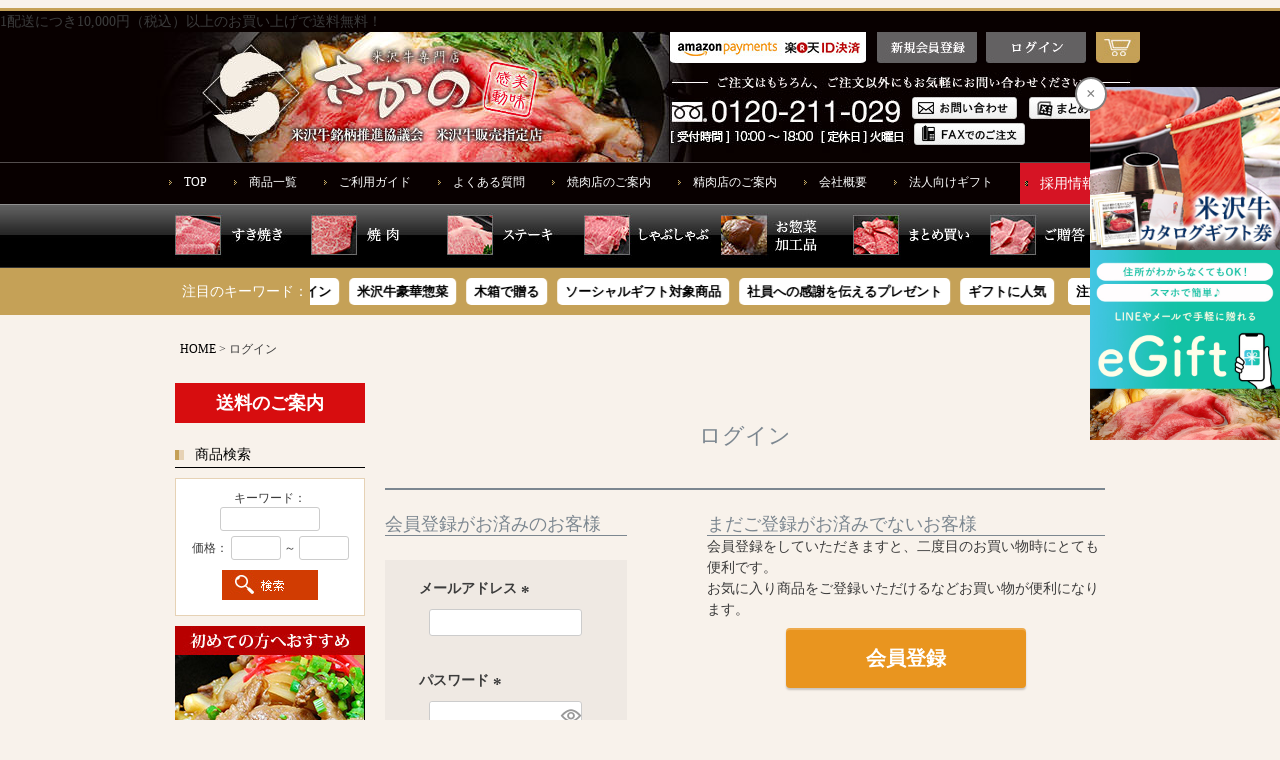

--- FILE ---
content_type: text/html;charset=UTF-8
request_url: https://www.yonezawa-sakano.co.jp/p/login?redirect=%2Fp%2Fproduct%2Freview%2FSSM3%2Fwrite&type=review
body_size: 28123
content:
<!DOCTYPE html>
<html lang="ja"><head>
  <meta charset="UTF-8">
  
  <meta name="_csrf" content="ZDi5rZZfmAIb0scfKbkZUzVA6WMMPHeJ0oIcbcCGgufx7OYUAVyPnfI9-jo24aMsG5QtYlEjxFs9XRak67soVaWxsNKSjdYs">
  
  <title>ログイン | 米沢牛専門店さかの　通販公式ショップ</title>
  <meta name="viewport" content="width=device-width">

  <meta name="referrer" content="no-referrer-when-downgrade">
  
  <link rel="stylesheet" href="https://yonezawagyu.itembox.design/system/fs_style.css?t=20251118042545">
  <link rel="stylesheet" href="https://yonezawagyu.itembox.design/generate/theme1/fs_theme.css?t=20251118042545">
  <link rel="stylesheet" href="https://yonezawagyu.itembox.design/generate/theme1/fs_original.css?t=20251118042545">
  
  
  
  
  
  
  <script>
    window._FS=window._FS||{};_FS.val={"amazon":{"v2Enabled":true,"payload":"{\"signInScopes\":[\"email\",\"name\",\"postalCode\"],\"storeId\":\"amzn1.application-oa2-client.1f8a32b003ee44e99e96661015b1806a\",\"signInReturnUrl\":\"https://www.yonezawa-sakano.co.jp/p/amazon/signin?fs-state=%7B%22token%22:%22ed60dbb8-3d32-41dc-81aa-9948e725ca08%22,%22returnUrl%22:%22/p/login?redirect%3D%252Fp%252Fproduct%252Freview%252FSSM3%252Fwrite%26type%3Dreview%22,%22redirectUrl%22:%22/p/product/review/SSM3/write%22,%22loginType%22:%22review%22%7D\"}","signature":"ThJdbwY/CaXtRrGCYl0urQ+16wHtK0ydUmlMXyU91YKMh9a8Qke2Gme4F6xUOSw2R0M12QF5/u0llRckcJaklaZLLFaJkB1t7HWKlUKoCT2HYSW/tcZa1s3i+AEIJ64T8U7feOpAm5i4fsfxHL/q796lGKC+Utzm78LyhqG4w/BOMwLMT2Jefb9XSWvP6jjjRgtFSMKwCXDJ8Mbvxzb32MvbtMPrApNr6xdkhTMhvr+jJC3YqSD6B6zpE0Lo59+Qz0cb1nnpPCo6C4GWsKhAh8nBgoJghVsGJWaz9g3cWk8U68A7cTKttfJlq2aptxBEMITFiPC98XsFzgQDukAhdw==","publicKeyId":"AGAVY4AYJATKYH3YPWEWSFEK","checkoutSessionId":null,"amazonAction":null,"sellerId":"A3HO6F3J5P9YX2","clientId":"amzn1.application-oa2-client.1f8a32b003ee44e99e96661015b1806a","sandboxMode":false,"loginUrl":null,"amazonLoggedOut":true,"dynamicUrl":"/p/product/review/SSM3/write","popup":true,"type":"review","button":{"color":"Gold","size":null},"v2AuthToken":"eyJhbGciOiJIbWFjU0hBMjU2IiwidHlwIjoiSldUIn0=.[base64].6e9RYPsxtCBrgcuYlNimsXeEDXPb71-AeIWZoNS6ZGU="},"tiktok":{"enabled":false,"pixelCode":null},"recaptcha":{"enabled":false,"siteKey":null},"clientInfo":{"memberId":"guest","fullName":"ゲスト","lastName":"","firstName":"ゲスト","nickName":"ゲスト","stageId":"","stageName":"","subscribedToNewsletter":"false","loggedIn":"false","totalPoints":"","activePoints":"","pendingPoints":"","purchasePointExpiration":"","specialPointExpiration":"","specialPoints":"","pointRate":"","companyName":"","membershipCardNo":"","wishlist":"","prefecture":""},"enhancedEC":{"ga4Dimensions":{"userScope":{"login":"{@ member.logged_in @}","stage":"{@ member.stage_order @}"}},"amazonCheckoutName":"Amazon Pay","measurementId":"G-7T9RP0QQM5","trackingId":"UA-12152427-1","dimensions":{"dimension1":{"key":"log","value":"{@ member.logged_in @}"},"dimension2":{"key":"mem","value":"{@ member.stage_order @}"}}},"type":"review","shopKey":"yonezawagyu","device":"PC","cart":{"stayOnPage":false}};
  </script>
  
  <script src="/shop/js/webstore-nr.js?t=20251118042545"></script>
  <script src="/shop/js/webstore-vg.js?t=20251118042545"></script>
  
  
  
  
  
  
  
  
    <script type="text/javascript" >
      document.addEventListener('DOMContentLoaded', function() {
        _FS.CMATag('{"fs_member_id":"{@ member.id @}","fs_page_kind":"other"}')
      })
    </script>
  
  
  <meta name="google-site-verification" content="V3GUqYdljsIiGcRdxF7S-kB3T32E4w7KCI9e34NH4rw" />


<!-- **OGPタグ（フリーパーツ）↓↓ -->
<meta property="og:title" content="ログイン | 米沢牛専門店さかの　通販公式ショップ">
<meta property="og:type" content="">
<meta property="og:url" content="https://www.yonezawa-sakano.co.jp/p/login?redirect&#x3D;%2Fp%2Fproduct%2Freview%2FSSM3%2Fwrite&amp;type&#x3D;review">
<meta property="og:image" content="">
<meta property="og:site_name" content="米沢牛専門店さかの　通販公式ショップ">
<meta property="og:description" content="">
<!-- **OGPタグ（フリーパーツ）↑↑ -->


<meta name="facebook-domain-verification" content="qzm952t90x80xft39w4h6bb4qs5fmb" />

<script src="https://ajax.googleapis.com/ajax/libs/jquery/2.1.3/jquery.min.js" type="text/javascript"></script>









<!-- fs-default--->
<link rel="stylesheet" type="text/css" media="only screen and (max-width:799px)" href="https://yonezawagyu.itembox.design/generate/theme2/fs_theme.css">
<link rel="stylesheet" type="text/css" media="only screen and (min-width:800px)" href="https://yonezawagyu.itembox.design/generate/theme1/fs_theme.css">




<link rel="stylesheet" type="text/css" media="only screen and (max-width:799px)" href="https://www.yonezawa-sakano.co.jp/css/common-sp.css">
<link rel="stylesheet" type="text/css" media="only screen and (min-width:800px)" href="https://www.yonezawa-sakano.co.jp/css/common.css">


<link rel="stylesheet" type="text/css" media="only screen and (max-width:799px)" href="https://www.yonezawa-sakano.co.jp/css/fs-sp.css">
<link rel="stylesheet" type="text/css" media="only screen and (min-width:800px)" href="https://www.yonezawa-sakano.co.jp/css/fs.css">

<link rel="stylesheet" type="text/css" media="only screen and (max-width:799px)" href="https://www.yonezawa-sakano.co.jp/css/index-sp.css">
<link rel="stylesheet" type="text/css" media="only screen and (min-width:800px)" href="https://www.yonezawa-sakano.co.jp/css/index.css">



<script async src="https://www.googletagmanager.com/gtag/js?id=G-7T9RP0QQM5"></script>

<script><!--
_FS.setTrackingTag('%3C%21--+Facebook+Pixel+Code+--%3E%0D%0A%3Cscript%3E%0D%0A%21function%28f%2Cb%2Ce%2Cv%2Cn%2Ct%2Cs%29%0D%0A%7Bif%28f.fbq%29return%3Bn%3Df.fbq%3Dfunction%28%29%7Bn.callMethod%3F%0D%0An.callMethod.apply%28n%2Carguments%29%3An.queue.push%28arguments%29%7D%3B%0D%0Aif%28%21f._fbq%29f._fbq%3Dn%3Bn.push%3Dn%3Bn.loaded%3D%210%3Bn.version%3D%272.0%27%3B%0D%0An.queue%3D%5B%5D%3Bt%3Db.createElement%28e%29%3Bt.async%3D%210%3B%0D%0At.src%3Dv%3Bs%3Db.getElementsByTagName%28e%29%5B0%5D%3B%0D%0As.parentNode.insertBefore%28t%2Cs%29%7D%28window%2C+document%2C%27script%27%2C%0D%0A%27https%3A%2F%2Fconnect.facebook.net%2Fen_US%2Ffbevents.js%27%29%3B%0D%0Afbq%28%27init%27%2C+%27336676267442495%27%29%3B%0D%0Afbq%28%27track%27%2C+%27PageView%27%29%3B%0D%0A%3C%2Fscript%3E%0D%0A%3Cnoscript%3E%3Cimg+height%3D%221%22+width%3D%221%22+style%3D%22display%3Anone%22%0D%0Asrc%3D%22https%3A%2F%2Fwww.facebook.com%2Ftr%3Fid%3D336676267442495%26ev%3DPageView%26noscript%3D1%22%0D%0A%2F%3E%3C%2Fnoscript%3E%0D%0A%3C%21--+End+Facebook+Pixel+Code+--%3E%0A%3Cscript%3E%0A%28function%28w%2Cd%2Cs%2Cc%2Ci%29%7Bw%5Bc%5D%3Dw%5Bc%5D%7C%7C%7B%7D%3Bw%5Bc%5D.trackingId%3Di%3B%0Avar+f%3Dd.getElementsByTagName%28s%29%5B0%5D%2Cj%3Dd.createElement%28s%29%3Bj.async%3Dtrue%3B%0Aj.src%3D%27%2F%2Fcdn.contx.net%2Fcollect.js%27%3Bf.parentNode.insertBefore%28j%2Cf%29%3B%0A%7D%29%28window%2Cdocument%2C%27script%27%2C%27contx%27%2C%27CTX-x-3uXB9pgI%27%29%3B%0A%3C%2Fscript%3E%0A%3C%21--+Google+tag+%28gtag.js%29+--%3E%0A%3Cscript+async+src%3D%22https%3A%2F%2Fwww.googletagmanager.com%2Fgtag%2Fjs%3Fid%3DAW-800875839%22%3E%3C%2Fscript%3E%0A%3Cscript%3E%0A%09window.dataLayer+%3D+window.dataLayer+%7C%7C+%5B%5D%3B%0A%09function+gtag%28%29%7BdataLayer.push%28arguments%29%3B%7D%0A%09gtag%28%27js%27%2C+new+Date%28%29%29%3B%0A%09gtag%28%27config%27%2C+%27AW-800875839%27%2C+%7B%27allow_enhanced_conversions%27%3Atrue%7D%29%3B%0A%3C%2Fscript%3E%0A%3Cscript%3E%0A++gtag%28%27event%27%2C+%27page_view%27%2C+%7B%0A++++%27send_to%27%3A+%27AW-800875839%27%2C%0A++++%27user_id%27%3A+%27replace+with+value%27%0A++%7D%29%3B%0A%3C%2Fscript%3E%0A%0A%3C%21--+SmartNews+Ads+Pixel+Code+--%3E%0A%3Cscript+type%3D%22text%2Fjavascript%22%3E%0A%21function%28%29%7Bif%28window.SmartnewsAds%3Dwindow.SmartnewsAds%7C%7C%7B%7D%2C%21window.SmartnewsAds.p%29%7Bvar+e%3Dwindow.SmartnewsAds.p%3Dfunction%28%29%7Be.callMethod%3Fe.callMethod.apply%28e%2Carguments%29%3Ae.queue.push%28arguments%29%7D%3Bwindow.SmartnewsAds._p%7C%7C%28window.SmartnewsAds._p%3De%29%2Ce.push%3De%2Ce.version%3D%221.0.0%22%2Ce.queue%3D%5B%5D%3Bvar+n%3Ddocument.createElement%28%22script%22%29%3Bn.async%3D%210%2Cn.src%3D%22%2F%2Fcdn.smartnews-ads.com%2Fi%2Fpixel.js%22%3Bvar+s%3Ddocument.getElementsByTagName%28%22script%22%29%5B0%5D%3Bs.parentNode.insertBefore%28n%2Cs%29%7D%7D%28%29%3B%0A%0ASmartnewsAds.p%28%226155c57dfafb6febe83b09c0%22%2C+%22PageView%22%29%3B%0A%3C%2Fscript%3E%0A%3Cnoscript%3E%0A%3Cimg+height%3D%221%22+width%3D%221%22+style%3D%22display%3Anone%3B%22+alt%3D%22%22+src%3D%22https%3A%2F%2Fi.smartnews-ads.com%2Fp%3Fid%3D6155c57dfafb6febe83b09c0%26e%3DPageView%22+%2F%3E%0A%3C%2Fnoscript%3E%0A%3Cscript%3E%28function%28w%2Cd%2Ct%2Cr%2Cu%29%7Bvar+f%2Cn%2Ci%3Bw%5Bu%5D%3Dw%5Bu%5D%7C%7C%5B%5D%2Cf%3Dfunction%28%29%7Bvar+o%3D%7Bti%3A%2297011555%22%7D%3Bo.q%3Dw%5Bu%5D%2Cw%5Bu%5D%3Dnew+UET%28o%29%2Cw%5Bu%5D.push%28%22pageLoad%22%29%7D%2Cn%3Dd.createElement%28t%29%2Cn.src%3Dr%2Cn.async%3D1%2Cn.onload%3Dn.onreadystatechange%3Dfunction%28%29%7Bvar+s%3Dthis.readyState%3Bs%26%26s%21%3D%3D%22loaded%22%26%26s%21%3D%3D%22complete%22%7C%7C%28f%28%29%2Cn.onload%3Dn.onreadystatechange%3Dnull%29%7D%2Ci%3Dd.getElementsByTagName%28t%29%5B0%5D%2Ci.parentNode.insertBefore%28n%2Ci%29%7D%29%28window%2Cdocument%2C%22script%22%2C%22%2F%2Fbat.bing.com%2Fbat.js%22%2C%22uetq%22%29%3B%3C%2Fscript%3E%0A%3Cscript+type%3D%22text%2Fjavascript%22%3E%0Awindow.tr%3Dwindow.tr%7C%7Cfunction%28%29%7Btr.q%3D%5B%5D%3Btr.q.push%28arguments%29%7D%3B%0Awindow.sendTrack+%3D+window.sendTrack+%7C%7C+function%28obj%2Cevent%29+%7B%0Aobj%5B%22sendId%22%5D+%3D+%22www.yonezawa-sakano.co.jp%22%3B%0Atr.tr_obj%3Dobj%3Btr%28%22send%22%2Cevent%29%3Btracking%28%29%3B%7D%3C%2Fscript%3E%0A%3Cscript+src%3D%22%2F%2Fc7.k-crm.jp%2Ftracking.js%22%3E%3C%2Fscript%3E%0A%3Cscript+type%3D%22text%2Fjavascript%22%3E%0Avar+trackBody%3D+%5B%5D%3B%0AtrackBody%5B%22userId%22%5D+%3D%22%7B%40+member.id+%40%7D%22%3B%0AsendTrack%28trackBody%2C%22normal%22%29%3B%0A%3C%2Fscript%3E%0A%3Cscript+async+src%3D%22https%3A%2F%2Fs.yimg.jp%2Fimages%2Flisting%2Ftool%2Fcv%2Fytag.js%22%3E%3C%2Fscript%3E%0A%3Cscript%3E%0Awindow.yjDataLayer+%3D+window.yjDataLayer+%7C%7C+%5B%5D%3B%0Afunction+ytag%28%29+%7B+yjDataLayer.push%28arguments%29%3B+%7D%0Aytag%28%7B%22type%22%3A%22ycl_cookie%22%2C+%22config%22%3A%7B%22ycl_use_non_cookie_storage%22%3Atrue%7D%7D%29%3B%0A%3C%2Fscript%3E');
--></script>
</head>
<body class="fs-body-review-login" id="fs_ReviewLogin">
<script><!--
_FS.setTrackingTag('%3C%21--+Accesstrade+Tracking+Tag+--%3E%0A%3Cscript+src%3D%22https%3A%2F%2Fh.accesstrade.net%2Fjs%2Fnct%2Flp.min.js%22%3E%3C%2Fscript%3E%0A%3C%21--+End+Accesstrade+Tracking+Tag+--%3E');
--></script>
<div class="fs-l-page">
<header class="fs-l-header">
<link href="https://yonezawagyu.itembox.design/item/cgi-bin/cal/cal.css" rel="stylesheet" type="text/css" />




<div id="header" class="device-pc">
    <div class="h-free-shipping-info"><p>1配送につき10,000円（税込）以上のお買い上げで送料無料！</p></div> 
    <div class="header_inner">
        <div class="signboard_l ">
            <div class="h-logo"> <a href="https://www.yonezawa-sakano.co.jp/"> <img
                        src="https://yonezawagyu.itembox.design/item/images/common/h-logo.jpg" alt="米沢牛通販のサイト" /> </a>
            </div>
        </div>
        <div class="signboard_r">
            <ul>
                <li> <a href="https://www.yonezawa-sakano.co.jp/fs/yonezawagyu/PostageSettleList.html#pay"> <img
                            src="https://yonezawagyu.itembox.design/item/images/common/amazon-pay.jpg"
                            alt="米沢牛通販の楽天ID決済、AmazonPay" /> </a> </li>
                <li> <a href="https://www.yonezawa-sakano.co.jp/fs/yonezawagyu/MemberEntryEdit.html"> <img
                            src="https://yonezawagyu.itembox.design/item/images/common/btn-member.jpg"
                            alt="米沢牛通販の新規会員登録" /> </a> </li>
                <li> <a href="https://www.yonezawa-sakano.co.jp/fs/yonezawagyu/Login.html"> <img
                            src="https://yonezawagyu.itembox.design/item/images/common/btn-login.jpg"
                            alt="米沢牛通販のログイン" /> </a> </li>
                <li> <a href="https://www.yonezawa-sakano.co.jp/p/cart"> <img
                            src="https://yonezawagyu.itembox.design/item/images/common/btn-cart.jpg"
                            alt="米沢牛通販のショッピングカート" /> </a> </li>
                <li><img src="https://yonezawagyu.itembox.design/item/images/common/h-catch.jpg" alt="米沢牛ならさかの" /></li>
                <li><img src="https://yonezawagyu.itembox.design/item/images/common/h-tel.jpg" alt="米沢牛通販のフリーダイヤル" />
                </li>
                <li> <a href="https://www.yonezawa-sakano.co.jp/inquiry.html"> <img
                            src="https://yonezawagyu.itembox.design/item/images/common/btn-inq.jpg"
                            alt="米沢牛通販のお問い合わせ" /> </a>
							<!-- <a href="https://www.yonezawa-sakano.co.jp/catalog.html"> <img
                            src="https://yonezawagyu.itembox.design/item/images/common/btn-catalog.jpg"
                            alt="米沢牛通販のカタログ請求" /> </a> -->
							<a href="https://www.yonezawa-sakano.co.jp/faxorder.html"> <img
								src="https://yonezawagyu.itembox.design/item/images/common/btn-fax.jpg"
								alt="米沢牛通販のFAXでのご注文" /> </a> </li>
                <li> <a href="https://www.yonezawa-sakano.co.jp/multideli.html"> <img
                            src="https://yonezawagyu.itembox.design/item/images/common/btn-volume.jpg"
                            alt="米沢牛通販のまとめてご注文" /> </a></li>
            </ul>
        </div>
    </div>
    <div class="header_nav">
        <ul class="siteMenuList">
            <li> <a href="https://www.yonezawa-sakano.co.jp/">TOP</a> </li>
            <li> <a href="https://www.yonezawa-sakano.co.jp/c/all">商品一覧</a> </li>
            <li> <a href="https://www.yonezawa-sakano.co.jp/guide.html">ご利用ガイド</a> </li>
            <li> <a href="https://www.yonezawa-sakano.co.jp/faq.html">よくある質問</a> </li>
            <li> <a href="https://www.yonezawa-sakano.co.jp/shop-yakiniku.html">焼肉店のご案内</a> </li>
            <li> <a href="https://www.yonezawa-sakano.co.jp/shop-seiniku.html">精肉店のご案内</a> </li>
            <li> <a href="https://www.yonezawa-sakano.co.jp/fs/yonezawagyu/BusinessDeal.html">会社概要</a> </li>
            <li> <a href="https://www.yonezawa-sakano.co.jp/fs/yonezawagyu/c/gr317#topics">法人向けギフト</a> </li>
            <li> <a href="https://www.yonezawa-sakano.co.jp/recruit/" target="_blank">採用情報</a> </li>
        </ul>
    </div>
    <div class="h_sub_nav">
        <div class="h_sub_nav_inner">
            <ul>
                <li> <a href="https://www.yonezawa-sakano.co.jp/fs/yonezawagyu/c/gr20"> <img
                            src="https://yonezawagyu.itembox.design/item/images/common/nav-01.jpg" alt="米沢牛通販のすき焼き" />
                    </a> </li>
                <li> <a href="https://www.yonezawa-sakano.co.jp/fs/yonezawagyu/c/gr34"> <img
                            src="https://yonezawagyu.itembox.design/item/images/common/nav-02.jpg" alt="米沢牛通販の焼肉" />
                    </a> </li>
                <li> <a href="https://www.yonezawa-sakano.co.jp/fs/yonezawagyu/c/gr39"> <img
                            src="https://yonezawagyu.itembox.design/item/images/common/nav-03.jpg" alt="米沢牛通販のステーキ" />
                    </a> </li>
                <li> <a href="https://www.yonezawa-sakano.co.jp/fs/yonezawagyu/c/gr27"> <img
                            src="https://yonezawagyu.itembox.design/item/images/common/nav-04.jpg" alt="米沢牛通販のしゃぶしゃぶ" />
                    </a> </li>
                <li> <a href="https://www.yonezawa-sakano.co.jp/fs/yonezawagyu/c/gr40"> <img
                            src="https://yonezawagyu.itembox.design/item/images/common/nav-05.jpg"
                            alt="米沢牛通販のお惣菜、加工品" /> </a> </li>
                <!-- <li> <a href="https://www.yonezawa-sakano.co.jp/c/gr269"> <img
                            src="https://yonezawagyu.itembox.design/item/images/common/nav-08a.jpg" alt="米沢牛カタログギフト" />
                    </a> </li> -->
                <li> <a href="https://www.yonezawa-sakano.co.jp/fs/yonezawagyu/c/gr203"> <img
                            src="https://yonezawagyu.itembox.design/item/images/common/nav-06.jpg" alt="米沢牛通販のまとめ買い" />
                    </a> </li>
                <li> <a href="https://www.yonezawa-sakano.co.jp/fs/yonezawagyu/c/gr270"> <img
                            src="https://yonezawagyu.itembox.design/item/images/common/nav-07.jpg" alt="米沢牛通販のご贈答" />
                    </a> </li>
            </ul>
        </div>
    </div>
</div>
<div id="header" class="device-sp">
    <div class="h-free-shipping-info"><p>1配送につき10,000円（税込）以上のお買い上げで送料無料！</p></div>
    <div class="clearfix signboard">
        <div class="h-logo">
          <div>
            <a href="http://www.yonezawa-sakano.co.jp">
              <img src="https://yonezawagyu.itembox.design/item/sp/images/commom/h-logo.jpg" alt="米沢牛専門店さかの" /></a>
            </div>
        </div>
        <div class="h-cart"> <a href="https://www.yonezawa-sakano.co.jp/p/cart"> <img
                    src="https://yonezawagyu.itembox.design/item/sp/images/commom/btn-cart.jpg" alt="カート" /> </a> </div>
        <div class="h-login"> <a href="https://www.yonezawa-sakano.co.jp/my/top"> <img
                    src="https://yonezawagyu.itembox.design/item/sp/images/commom/btn-login.jpg" alt="ログイン" /> </a>
        </div>
        <div class="h-contents-box">
            <div class="header_btn"> <img src="https://yonezawagyu.itembox.design/item/sp/images/commom/btn-mune.jpg"
                    alt="メニュー"> </div>
            <div class="h-nav-outer">
                <div class="h-nav">
                    <div class="menber-info">
                        <div class="nav-inner">
                            <ul class="clearfix">
                                <li><a href="https://www.yonezawa-sakano.co.jp/sp/">ホーム</a></li>
                                <li><a href="https://www.yonezawa-sakano.co.jp/my/top">ログイン</a></li>
                            </ul>
                            <div class="point">
                                <p>新規会員登録で<br />
                                    今すぐ使えるポイント300円分プレゼント！</p>
                                <div class="btn-point"><a
                                        href="https://www.yonezawa-sakano.co.jp/p/register">無料新規登録はこちら</a></div>
                            </div>
                        </div>
                    </div>
                    <div class="main-item">
                        <ul class="clearfix">
                            <li> <a href="https://www.yonezawa-sakano.co.jp/fs/yonezawagyu/c/gr203">まとめ買い</a> </li>
                            <li> <a href="https://www.yonezawa-sakano.co.jp/fs/yonezawagyu/c/gr40">お惣菜</a> </li>
                            <li> <a href="https://www.yonezawa-sakano.co.jp/fs/yonezawagyu/c/gr269">カタログギフト</a> </li>
                            <li> <a href="https://www.yonezawa-sakano.co.jp/fs/yonezawagyu/c/gr267">目録</a> </li>
                            <li> <a href="https://www.yonezawa-sakano.co.jp/fs/yonezawagyu/c/gr270">贈答用</a> </li>
                        </ul>
                    </div>
                    <div class="h-select-item">
                        <h2>商品一覧</h2>
                        <div class="nav-inner">
                            <h3><span>用途で選ぶ</span></h3>
                            <ul class="youto clearfix">
                                <li> <a href="https://www.yonezawa-sakano.co.jp/fs/yonezawagyu/c/gr20">米沢牛すき焼き用</a>
                                </li>
                                <li> <a href="https://www.yonezawa-sakano.co.jp/fs/yonezawagyu/c/gr34">米沢牛焼肉用</a> </li>
                                <li> <a href="https://www.yonezawa-sakano.co.jp/fs/yonezawagyu/c/gr27">米沢牛しゃぶしゃぶ用</a>
                                </li>
                                <li> <a href="https://www.yonezawa-sakano.co.jp/fs/yonezawagyu/c/gr39">米沢牛ステーキ用</a>
                                </li>
                                <li> <a href="https://www.yonezawa-sakano.co.jp/fs/yonezawagyu/c/gr11">最高級のおもてなし</a>
                                </li>
                                <li> <a href="https://www.yonezawa-sakano.co.jp/fs/yonezawagyu/c/gr270">ギフト用</a> </li>
                                <li> <a href="https://www.yonezawa-sakano.co.jp/c/gr162/ouchigohan">おうちごはん</a> </li>
                                <li> <a href="https://www.yonezawa-sakano.co.jp/f/linegift">ソーシャルギフト対象商品</a>
                                </li>
                            </ul>
                            <h3><span>部位で選ぶ</span></h3>
                            <ul>
                                <li> <a href="https://www.yonezawa-sakano.co.jp/fs/yonezawagyu/c/gr28">米沢牛ロース 特選</a>
                                </li>
                                <li> <a href="https://www.yonezawa-sakano.co.jp/fs/yonezawagyu/c/gr7">米沢牛ロース</a> </li>
                                <li> <a href="https://www.yonezawa-sakano.co.jp/fs/yonezawagyu/c/gr38">米沢牛肩ロース 特選</a>
                                </li>
                                <li> <a href="https://www.yonezawa-sakano.co.jp/fs/yonezawagyu/c/gr30">米沢牛肩ロース</a> </li>
                                <li> <a href="https://www.yonezawa-sakano.co.jp/fs/yonezawagyu/c/gr33">米沢牛モモ・肩 特選</a>
                                </li>
                                <li> <a href="https://www.yonezawa-sakano.co.jp/fs/yonezawagyu/c/gr22">米沢牛モモ・肩</a> </li>
                                <li> <a href="https://www.yonezawa-sakano.co.jp/fs/yonezawagyu/c/gr46">米沢牛モモ</a> </li>
                                <li> <a href="https://www.yonezawa-sakano.co.jp/fs/yonezawagyu/c/gr31">米沢牛切り落とし</a>
                                </li>
                                <li> <a href="https://www.yonezawa-sakano.co.jp/fs/yonezawagyu/c/gr18"> 米沢牛ヒレステーキ</a>
                                </li>
                                <li> <a href="https://www.yonezawa-sakano.co.jp/fs/yonezawagyu/c/gr12">米沢牛サーロインステーキ</a>
                                </li>
                                <li> <a href="https://www.yonezawa-sakano.co.jp/fs/yonezawagyu/c/gr8">米沢牛ランプステーキ</a>
                                </li>
                                <li> <a href="https://www.yonezawa-sakano.co.jp/fs/yonezawagyu/c/gr43">米沢牛モモステーキ</a>
                                </li>
                                <li> <a href="https://www.yonezawa-sakano.co.jp/fs/yonezawagyu/c/gr32">米沢牛特上カルビ（肩三角）</a>
                                </li>
                                <li> <a href="https://www.yonezawa-sakano.co.jp/fs/yonezawagyu/c/gr19">米沢牛上カルビ</a> </li>
                                <li> <a href="https://www.yonezawa-sakano.co.jp/fs/yonezawagyu/c/gr23">米沢牛カルビ</a> </li>
                                <li> <a href="https://www.yonezawa-sakano.co.jp/fs/yonezawagyu/c/gr47">米沢牛特上ロース（ロース）</a>
                                </li>
                                <li> <a href="https://www.yonezawa-sakano.co.jp/fs/yonezawagyu/c/gr9">米沢牛上ロース（モモ）</a>
                                </li>
                                <li> <a href="https://www.yonezawa-sakano.co.jp/fs/yonezawagyu/c/gr15">米沢牛ロース（モモ）</a>
                                </li>
                                <li> <a href="https://www.yonezawa-sakano.co.jp/fs/yonezawagyu/c/gr159">米沢牛すじ肉</a> </li>
                                <li> <a href="https://www.yonezawa-sakano.co.jp/fs/yonezawagyu/c/gr160">米沢牛すね肉<br>
                                        カレー・シチュー用</a> </li>
                                <li> <a href="https://www.yonezawa-sakano.co.jp/fs/yonezawagyu/c/gr161">米沢牛角切り切り落とし<br>
                                        カレー・シチュー用</a> </li>
                                <li> <a href="https://www.yonezawa-sakano.co.jp/fs/yonezawagyu/c/gr164">米沢牛ひき肉</a> </li>
                                <li> <a
                                        href="  https://www.yonezawa-sakano.co.jp/fs/yonezawagyu/c/gr204">米沢の黒毛和牛ホルモン</a>
                                </li>
                            </ul>
                            <h3><span>お祝いタイプで選ぶ</span></h3>
                            <ul>
                                <li> <a href="https://www.yonezawa-sakano.co.jp/c/gr21/gr270/gr279">結婚記念日</a> </li>
                                <li> <a href="https://www.yonezawa-sakano.co.jp/c/gr21/gr270/gr277">結婚祝い</a> </li>
                                <li> <a href="https://www.yonezawa-sakano.co.jp/c/gr21/gr270/gr273">結婚内祝い</a> </li>
                                <li> <a href="https://www.yonezawa-sakano.co.jp/c/gr21/gr270/gr298">内祝いお返し</a> </li>
                                <li> <a href="https://www.yonezawa-sakano.co.jp/c/gr21/gr270/gr297">引出物</a> </li>
                                <li> <a href="https://www.yonezawa-sakano.co.jp/c/gr21/gr270/gr272">出産内祝い</a> </li>
                                <li> <a href="https://www.yonezawa-sakano.co.jp/c/gr21/gr270/gr274">新築内祝い</a> </li>
                                <li> <a href="https://www.yonezawa-sakano.co.jp/c/gr21/gr270/gr284">成人式のお祝い</a> </li>
                                <li> <a href="https://www.yonezawa-sakano.co.jp/c/gr21/gr270/gr275">成人式の内祝い</a> </li>
                                <li> <a href="https://www.yonezawa-sakano.co.jp/c/gr21/gr270/gr276">快気内祝い・退院祝い</a> </li>
                                <li> <a href="https://www.yonezawa-sakano.co.jp/c/gr21/gr270/gr271">誕生日祝い</a> </li>
                                <li> <a href="https://www.yonezawa-sakano.co.jp/c/gr21/gr270/gr281">初節句</a> </li>
                                <li> <a href="https://www.yonezawa-sakano.co.jp/c/gr21/gr270/gr282">七五三</a> </li>
                                <li> <a href="https://www.yonezawa-sakano.co.jp/c/gr21/gr270/gr283">入園・入学祝、合格祝い</a> </li>                                             
                                <li> <a href="https://www.yonezawa-sakano.co.jp/c/gr21/gr270/gr285">開店・開業祝い</a> </li>
                                <li> <a href="https://www.yonezawa-sakano.co.jp/c/gr21/gr270/gr286">御見舞・快気祝い</a> </li>
                                <li> <a href="https://www.yonezawa-sakano.co.jp/c/gr21/gr270/gr288">引越しのご挨拶</a> </li>
                                <li> <a href="https://www.yonezawa-sakano.co.jp/c/gr21/gr270/gr289">定年退職祝い</a> </li>
                                <li> <a href="https://www.yonezawa-sakano.co.jp/c/gr21/gr270/gr290">昇進祝い</a> </li>
                                <li> <a href="https://www.yonezawa-sakano.co.jp/c/gr21/gr270/gr291">還暦祝い</a> </li>
                                <li> <a href="https://www.yonezawa-sakano.co.jp/c/gr21/gr270/gr292">古希祝い</a> </li>
                                <li> <a href="https://www.yonezawa-sakano.co.jp/c/gr21/gr270/gr293">喜寿祝い</a> </li>
                                <li> <a href="https://www.yonezawa-sakano.co.jp/c/gr21/gr270/gr294">米寿祝い</a> </li>
                                <li> <a href="https://www.yonezawa-sakano.co.jp/c/gr21/gr270/gr295">法人ギフト</a> </li>
                                <li> <a href="https://www.yonezawa-sakano.co.jp/c/gr21/gr270/gr296">景品</a> </li>
                            </ul>
                            <h3><span>惣菜で選ぶ</span></h3>
                            <ul class="clearfix">
                                <li> <a href="https://www.yonezawa-sakano.co.jp/fs/yonezawagyu/c/gr169">米沢牛みそ漬け（ロース）</a></li>
                                <li> <a href="https://www.yonezawa-sakano.co.jp/fs/yonezawagyu/c/gr170">米沢牛みそ漬け（モモ）</a></li>
                                <li> <a href="https://www.yonezawa-sakano.co.jp/fs/yonezawagyu/c/gr16">米沢牛メンチカツ</a></li>
                                <li> <a href="https://www.yonezawa-sakano.co.jp/fs/yonezawagyu/c/gr25">米沢牛コロッケ</a> </li>
                                <li> <a href="https://www.yonezawa-sakano.co.jp/fs/yonezawagyu/c/gr17">米沢牛ハンバーグ</a></li>
                                <li> <a href="https://www.yonezawa-sakano.co.jp/fs/yonezawagyu/c/gr218">米沢牛ローストビーフ</a></li>
                                <li> <a href="https://www.yonezawa-sakano.co.jp/fs/yonezawagyu/c/gr6">米沢牛しぐれ煮</a> </li>
                                <li> <a href="https://www.yonezawa-sakano.co.jp/fs/yonezawagyu/c/gr192">米沢牛の産直おつまみ</a></li>
                                <li> <a href="https://www.yonezawa-sakano.co.jp/c/gr40/gr384">らくらくお惣菜セット</a></li>
                                <li> <a href="https://www.yonezawa-sakano.co.jp/fs/yonezawagyu/c/gr45">たれ</a> </li>
                            </ul>
                            <h3><span>人数で選ぶ</span></h3>
                            <ul class="clearfix">
                                <li> <a href="https://www.yonezawa-sakano.co.jp/fs/yonezawagyu/c/gr35">独りで食べる</a> </li>
                                <li> <a href="https://www.yonezawa-sakano.co.jp/fs/yonezawagyu/c/gr29">二人で食べる</a> </li>
                                <li> <a href="https://www.yonezawa-sakano.co.jp/fs/yonezawagyu/c/gr48">三人で食べる</a> </li>
                                <li> <a href="https://www.yonezawa-sakano.co.jp/fs/yonezawagyu/c/gr24">家族で食べる</a> </li>
                            </ul>
                            <h3><span>価格で選ぶ</span></h3>
                            <ul class="clearfix">
                                <li><a href="https://www.yonezawa-sakano.co.jp/p/search?keyword=&minprice=&maxprice=999&goodsno=&sort=latest">～999円</a></li>
                                <li><a href="https://www.yonezawa-sakano.co.jp/p/search?keyword=&minprice=1000&maxprice=1999&goodsno=&sort=latest">1,000円～1,999円</a></li>
                                <li><a href="https://www.yonezawa-sakano.co.jp/p/search?keyword=&minprice=2000&maxprice=2999&goodsno=&sort=latest">2,000円～2,999円</a></li>
                                <li><a href="https://www.yonezawa-sakano.co.jp/p/search?keyword=&minprice=3000&maxprice=3999&goodsno=&sort=latest">3,000円～3,999円</a></li>
                                <li><a href="https://www.yonezawa-sakano.co.jp/p/search?keyword=&minprice=4000&maxprice=4999&goodsno=&sort=latest">4,000円～4,999円</a></li>
                                <li><a href="https://www.yonezawa-sakano.co.jp/p/search?keyword=&minprice=5000&maxprice=5999&goodsno=&sort=latest">5,000円～5,999円</a></li>
                                <li><a href="https://www.yonezawa-sakano.co.jp/p/search?keyword=&minprice=6000&maxprice=6999&goodsno=&sort=latest">6,000円～6,999円</a></li>
                                <li><a href="https://www.yonezawa-sakano.co.jp/p/search?keyword=&minprice=7000&maxprice=7999&goodsno=&sort=latest">7,000円～7,999円</a></li>
                                <li><a href="https://www.yonezawa-sakano.co.jp/p/search?keyword=&minprice=8000&maxprice=8999&goodsno=&sort=latest">8,000円～8,999円</a></li>
                                <li><a href="https://www.yonezawa-sakano.co.jp/p/search?keyword=&minprice=9000&maxprice=9999&goodsno=&sort=latest">9,000円～9,999円</a></li>
                                <li><a href="https://www.yonezawa-sakano.co.jp/p/search?keyword=&minprice=10000&maxprice=&goodsno=&sort=latest">10,000円～</a></li>
                            </ul>
                        </div>
                    </div>
                    <div class="h-select-guide">
                        <h2>お買い物ガイド</h2>
                        <div class="nav-inner">
                            <ul class="clearfix">
                                <li> <a
                                        href="https://www.yonezawa-sakano.co.jp/fs/yonezawagyu/PostageSettleList.html">ご利用ガイド</a>
                                </li>
                                <li> <a
                                        href="https://www.yonezawa-sakano.co.jp/fs/yonezawagyu/c/gift-service">ギフトサービスについて</a>
                                </li>
                                <li> <a href="https://www.yonezawa-sakano.co.jp/yonezawagyu.html#02">さかのの肉の生産者について</a>
                                </li>
                                <li> <a
                                        href="https://www.yonezawa-sakano.co.jp/fs/yonezawagyu/BusinessDeal.html">会社概要</a>
                                </li>
                                <li> <a href="https://www.yonezawa-sakano.co.jp/part.html">お肉の部位について</a> </li>
                                <li> <a href="https://www.yonezawa-sakano.co.jp/faq.html">よくあるご質問</a> </li>
                                <li> <a href="https://www.yonezawa-sakano.co.jp/inquiry.html">お問合せ</a> </li>
                                <li><a href="https://www.yonezawa-sakano.co.jp/sp-shop-yakiniku.html">焼肉店のご案内</a></li>
                                <li> <a
                                        href="https://www.yonezawa-sakano.co.jp/fs/yonezawagyu/PrivacyPolicy.html">個人情報について</a>
                                </li>
                                <!--<li><a href="#">サイトマップ</a></li>-->
                            </ul>
                        </div>
                        <div class="search">
                            <form action="https://www.yonezawa-sakano.co.jp/fs/yonezawagyu/GoodsSearchList.html"
                                method="POST">
                                <div class="clearfix">
                                    <div>
                                        <input type="hidden" name="_e_k" value="Ａ">
                                    </div>
                                    <div class="input-keyword">
                                        <input type="text" name="keyword" maxlength="1000" value="">
                                    </div>
                                    <div class="btn-search">
                                        <input type="image" value="検索" alt="検索"
                                            src="https://yonezawagyu.itembox.design/item/sp/images/commom/i-menu-search2.jpg">
                                    </div>
                                </div>
                            </form>
                        </div>
                        <div class="contact">
                            <div class="tel"><span>tel</span> 0120-211-029</div>
                            <p>対応時間 10：00～18：00　定休日 火</p>
                        </div>
                        <div class="clearfix">
                            <div class="btn-close"><a><span></span><span></span></a></div>
                        </div>
                    </div>
                </div>
            </div>
        </div>
    </div>
    <div class="h-gnav">
        <ul class="clearfix">
            <li><a href="https://www.yonezawa-sakano.co.jp/c/all"><img src="https://www.yonezawa-sakano.co.jp/images/common/sp-gmav-01-a.jpg" alt="商品一覧" /></a></li>
            <li><a href="https://www.yonezawa-sakano.co.jp/fs/yonezawagyu/c/gr21"><img src="https://www.yonezawa-sakano.co.jp/images/common/sp-gmav-01.jpg" alt="用途別" /></a></li>
            <li><a href="https://www.yonezawa-sakano.co.jp/fs/yonezawagyu/c/gr270"><img src="https://www.yonezawa-sakano.co.jp/images/common/sp-gmav-05.jpg" alt="ギフト"/></a></li>
            <!-- <li><a href="https://www.yonezawa-sakano.co.jp/fs/yonezawagyu/c/gr26"><img src="https://www.yonezawa-sakano.co.jp/images/common/sp-gmav-02.jpg" alt="部位別" /></a></li> -->
            <!-- <li><a href="https://www.yonezawa-sakano.co.jp/fs/yonezawagyu/c/gr40"><img src="https://www.yonezawa-sakano.co.jp/images/common/sp-gmav-03.jpg" alt="加工品"/></a></li> -->          
            <li><a href="https://www.yonezawa-sakano.co.jp/c/gr269"><img src="https://www.yonezawa-sakano.co.jp/images/common/sp-gmav-06.jpg" alt="カタログギフト"/></a></li>
            <li><a href="https://www.yonezawa-sakano.co.jp/fs/yonezawagyu/c/gr203"><img src="https://www.yonezawa-sakano.co.jp/images/common/sp-gmav-04.jpg" alt="まとめ買い"/></a></li>
        </ul>
    </div>
    <!-- <div><img src="https://yonezawagyu.itembox.design/item/sp/images/commom/h-deli-txt.jpg" /></div> -->
     <div class="h-payment"><img src="https://www.yonezawa-sakano.co.jp/images/common/payment-img.png"></div>
</div>


 <!-- <div class="info-head" style="background-color: #fff;border: 2px solid #ccc;">
  <div class="info-text" style="font-size:70%;">日頃よりご愛顧いただきありがとうございます。<br>
2022年10月19日1時からサイト運営会社のメンテナンス業務により、<br>
米沢牛専門店さかのオンラインショップが利用できない状況となっておりました。<br>
お客様にはご不便をおかけし誠に申し訳ございませんでした。<br>
現在は、ご利用いただけます。今後ともよろしくお願い申し上げます。
  	</div>
</div> -->



<!--<div style="text-align: center; padding: 10px 0"><img src="https://yonezawagyu.itembox.design/item/images/common/h-bnr-cashless.jpg" alt="キャッシュレス決済で5％還元"></div>-->
<!--
<div class="info-head">
  <div class="info-head-b"> ■セキュリティ対応強化（常時SSL化）にともなう一時閉鎖と店舗URL変更のご案内 </div>
  <div class="info-text">この度弊社Webサイトを安心してご利用いただくためのセキュリティ対応強化のためシステムメンテナンスを行います。<br />
	<strong style="font-size: 140%;">メンテナンス期間：8月23日(木)午前10時～午後5時頃まで</strong><br />
商品購入や会員情報の変更などの操作が行えませんので予めご理解とご了承の程何卒宜しくお願い申し上げます。<br />
またセキュリティ対応強化（常時SSL化）によりアドレスが以下の通りに変更となりますので宜しくお願い致します。<br />
対応前：　http://www.yonezawa-sakano.co.jp/<br />
対応後：　https://www.yonezawa-sakano.co.jp/<br />
なお旧ホームページURLへアクセスした場合、自動的に新ホームページURL切り替わるため<br />
ご利用に問題はございませんが、可能であればブックマーク等の変更をお願いいたします。
  	</div>
</div>
-->
<!--
<div class="info-head">
  <div class="info-head-b"> ■台風19号の影響による荷物のお届けについて </div>
  <div class="info-text">いつも米沢牛専門店さかのをご利用いただき、誠にありがとうございます。 <br />
台風19号の影響により、受注連絡や配送の遅延などが発生する場合がございます。 <br />

	  なお、配送の詳しい状況につきましては下記よりご確認ください。<br />
	  <span style="font-weight: bold; text-decoration: underline;"><a href="http://www.kuronekoyamato.co.jp/ytc/info/info_191008.html" target="_blank">【ヤマト運輸】台風19号の影響による荷物のお届けについて ></a></span>
  	</div>	
	</div>
	-->


    <!-- <div class="info-head">
      <div class="info-head-b"> ■年末年始のお届けについて </div>
      <div class="info-text">いつも御利用いただきましてありがとうございます。<br>
年始の配送業務は1月2日（金）より順次開始いたします。<br>
※年始の発送は順次対応させていただきますが、状況によりご希望の日程に添えない場合がございます。あらかじめご了承ください。
        </div>
    </div> -->


<!--
<div class="info-head">
  <div class="info-head-b"> ■大雪の影響による配送遅延について </div>
  <div class="info-text">いつも米沢牛専門店さかのをご利用いただき、誠にありがとうございます。 <br />
一部地域にて、お荷物の集荷やお届けに遅れが生じております。<br>
詳細につきましては、以下URLよりヤマト運輸様の案内をご確認いただけますようお願い申し上げます。<br />
	  <span style="font-weight: bold; text-decoration: underline;"><a href="https://www.kuronekoyamato.co.jp/ytc/chien/chien_hp.html" target="_blank">https://www.kuronekoyamato.co.jp/ytc/chien/chien_hp.html</a></span>
  	</div>	
	</div>
-->



<!-- 年末年始の案内 -->
<!--
<div class="info-head">
      <div class="info-head-b"> ■年末年始のお届けについて </div>
      <div class="info-text">いつも御利用いただきましてありがとうございます。<br>
		年末年始は宅配便急増につき、お届けが大変込み合い時間指定の大幅な遅れが予想されます。<br>
		着日指定いただく場合、お使い頂く日の前日にご指定いただくか冷凍便でのご注文をいただきますようお願い致します。<br>
		遅延の状況につきましてはヤマト運輸のホームページをご確認くださいませ。<br>
		<a href="https://www.kuronekoyamato.co.jp/ytc/chien/chien_hp.html" target="_blank">https://www.kuronekoyamato.co.jp/ytc/chien/chien_hp.html</a>
		<strong><br>
		年内発送の受付は12月25日（月）23:59のご注文までとなりますのでご了承くださいませ。<br>
				なお、年始の配送業務は1月2日（火）から開始いたします。</strong> 
		</div>
</div>
-->

<!--<div class="info-head">
    <div class="info-head-b">■年末年始のお届けについて</div>
    <div class="info-text">いつも御利用いただきましてありがとうございます。<br>-->
        <!-- 12月2日（月）9:00～12月3日（火）9:00までのご注文分は、翌日12月4日（水）18:00までに発送<br>
        12月4日（水）9:00までのご注文分は、翌日12月5日（木）18:00の発送<br>
        以降のご注文分は翌日18:00の発送となります。<br> -->
        <!-- 年内発送の受付は12月25日（木）11:59のご注文までとなりますのでご了承くださいませ。<br> -->
<!--年内発送の受付は終了いたしました。いただいたご注文の配送業務は現在1月2日（金）以降となります。<br>
※年始の発送は順次対応させていただきますが、状況によりご希望の日程に添えない場合がございます。あらかじめご了承ください。
    </div>
</div>-->




<!--<div class="info-head">
      <div class="info-head-b"> ■非常に強い寒気の影響による配送遅延について </div>
      <div class="info-text">一部地域にて、お荷物の集荷やお届けに遅れが生じております。<br>
 詳細につきましては、以下URLよりヤマト運輸様の案内をご確認いただけますようお願い申し上げます。<br>
<a href="https://www.kuronekoyamato.co.jp/ytc/chien/chien_hp.html" target="_blank">https://www.kuronekoyamato.co.jp/ytc/chien/chien_hp.html</a>
</div>
    </div>-->

<!-- <div class="info-head">
    <div class="info-head-b"> ■台風10号による発送遅延について</div>
    <div class="info-text">台風10号は暴風域を伴って強い勢力で日本列島に接近しております。<br>
        こちらの台風の影響で、荷物のお届けに遅れ等が発生する場合がございます。<br>
        お客さまには大変ご迷惑をお掛けいたしますが、何とぞご了承いただきますようお願い申し上げます。<br>
        詳細情報はヤマト運輸HPよりご確認ください。<br>
        <span style="font-weight: bold; text-decoration: underline;"><a href="https://www.yamato-hd.co.jp/important/info_240823_2.html" target="_blank">ヤマト運輸HP:https://www.yamato-hd.co.jp/important/info_240823_2.html</a></span>
    </div>	
</div> -->

<!--<div class="info-head">
    <div class="info-head-b"> ■大雪の影響による配送遅延について </div>
    <div class="info-text">いつも米沢牛専門店さかのをご利用いただき、誠にありがとうございます。 <br />
一部地域にて、お荷物の集荷やお届けに遅れが生じております。<br>
詳細につきましては、以下URLよりヤマト運輸様の案内をご確認いただけますようお願い申し上げます。<br />
	  <span style="font-weight: bold; text-decoration: underline;"><a href="https://www.kuronekoyamato.co.jp/ytc/chien/chien_hp.html" target="_blank">https://www.kuronekoyamato.co.jp/ytc/chien/chien_hp.html</a></span>
  	</div>	
</div>-->

<!-- <div class="info-head">
    <div class="info-head-b"> ■後払いサービス終了のお知らせ</div>
    <div class="info-text"><strong>このたび、3月31日をもちまして後払いサービスを終了することとなりました。</strong><br />
        今後は、お支払い方法として PayPay払い、コンビニ前払い、郵便振替 の導入を予定しております。<br />
        新しいお支払い方法の開始日が確定しましたら、改めてご案内いたします。<br />
        ご不便をおかけいたしますが、何卒ご理解のほどよろしくお願い申し上げます。
  	</div>	
</div> -->


<div class="keyword-tag">
    <div class="keyword-inner">
        <p class="head">注目のキーワード：</p>
        <div class="keyword-contents">
            <ul>
                <li><a href="https://www.yonezawa-sakano.co.jp/p/login?redirect=%2Fmy%2Forders">注文履歴</a></li>
                <li><a href="https://www.yonezawa-sakano.co.jp/c/gr26/gr177/gr12">サシが旨いサーロイン</a></li>
                <li><a href="https://www.yonezawa-sakano.co.jp/c/gr40">米沢牛豪華惣菜</a></li>
                <li><a href="https://www.yonezawa-sakano.co.jp/c/gr21/gr42/gr314">木箱で贈る</a></li>
                <!--<li><a href="https://www.yonezawa-sakano.co.jp/c/gr21/bbq">BBQにおすすめ</a></li>-->
                <li><a href="https://www.yonezawa-sakano.co.jp/f/linegift">ソーシャルギフト対象商品</a></li>
                <li><a href="https://www.yonezawa-sakano.co.jp/c/gr21/gr270/welfare-companyawards"><!--福利厚生、社内表彰で人気-->社員への感謝を伝えるプレゼント</a></li>
                <!--<li><a href="https://www.yonezawa-sakano.co.jp/c/gr72">お歳暮を贈る前の試食に</a></li>-->
                <li><a href="https://www.yonezawa-sakano.co.jp/c/gr162/gr390">ギフトに人気</a></li>
            </ul>
            <ul>
                <li><a href="https://www.yonezawa-sakano.co.jp/p/login?redirect=%2Fmy%2Forders">注文履歴</a></li>
                <li><a href="https://www.yonezawa-sakano.co.jp/c/gr26/gr177/gr12">サシが旨いサーロイン</a></li>
                <li><a href="https://www.yonezawa-sakano.co.jp/c/gr40">米沢牛豪華惣菜</a></li>
                <li><a href="https://www.yonezawa-sakano.co.jp/c/gr21/gr42/gr314">木箱で贈る</a></li>
                <!--<li><a href="https://www.yonezawa-sakano.co.jp/c/gr21/bbq">BBQにおすすめ</a></li>-->
                <li><a href="https://www.yonezawa-sakano.co.jp/f/linegift">ソーシャルギフト対象商品</a></li>
                <li><a href="https://www.yonezawa-sakano.co.jp/c/gr21/gr270/welfare-companyawards"><!--福利厚生、社内表彰で人気-->社員への感謝を伝えるプレゼント</a></li>
                <!--<li><a href="https://www.yonezawa-sakano.co.jp/c/gr72">お歳暮を贈る前の試食に</a></li>-->
                <li><a href="https://www.yonezawa-sakano.co.jp/c/gr162/gr390">ギフトに人気</a></li>
            </ul>
        </div>
    </div>
  </div>

<script src="https://cdnjs.cloudflare.com/ajax/libs/jquery-cookie/1.4.1/jquery.cookie.min.js"></script>
<script src="https://cdn.jsdelivr.net/npm/js-cookie@3.0.1/dist/js.cookie.min.js"></script>

<!--フローティングバナー↓↓ -->
<div class="fl-bnr-img"> <span>×</span>
    <ul>
        <!-- <li>
            <a href="https://www.yonezawa-sakano.co.jp/fs/yonezawagyu/c/fathersday" target="_blank">
                <img class="device-pc" src="https://yonezawagyu.itembox.design/item/fs-group/fathersday/2025/sl-fathersday-sp.png" alt="父の日特集"><img class="device-sp" src="https://yonezawagyu.itembox.design/item/fs-group/fathersday/2025/bnrbox-fathersday.jpg" alt="父の日特集">
            </a>
        </li> -->

        <!-- <li>
          <a href="https://www.yonezawa-sakano.co.jp/c/gr162/gr228" target="_blank">
              <img class="device-pc" src="https://yonezawagyu.itembox.design/item/fs-group/gr228/2025/sl-bbq-sp.png" alt="夏の焼肉・BBQフェア"><img class="device-sp" src="https://yonezawagyu.itembox.design/item/fs-group/gr228/2025/bnrbox-bbq.jpg" alt="夏の焼肉・BBQフェア">
          </a>
      </li> -->

        <!--<li>
          <a href="https://www.yonezawa-sakano.co.jp/c/gr162/gr163" target="_blank">
              <img class="device-pc" src="https://www.yonezawa-sakano.co.jp/fs-group/gr163/2025/sl-ochugen-sp.png" alt="お中元特集"><img class="device-sp" src="https://www.yonezawa-sakano.co.jp/fs-group/gr163/2025/bnrbox-ochugen.jpg" alt="お中元特集">
          </a>
      </li>-->
      <!--<li>
        <a href="https://www.yonezawa-sakano.co.jp/fs/yonezawagyu/c/keirou#topic" target="_blank">
            <img class="device-pc" src="https://yonezawagyu.itembox.design/item/fs-group/keirou/2024/sub-bnr-keirou.jpg" alt="敬老の日"><img class="device-sp" src="https://yonezawagyu.itembox.design/item/fs-group/keirou/fl-bnr-keirou-sp.jpg" alt="敬老の日">
        </a>
    </li>-->

    <!-- <li>
        <a href="https://www.yonezawa-sakano.co.jp/fs/yonezawagyu/c/gr268#topic" target="_blank">
            <img class="device-pc" src="https://yonezawagyu.itembox.design/item/fs-group/gr268/2022/sub-bnr-gr268.jpg" alt="ハロウィン・孫の日"><img class="device-sp" src="https://yonezawagyu.itembox.design/item/fs-group/gr268/fl-bnr-gr268-sp.jpg" alt="ハロウィン・孫の日">
        </a>
    </li> -->
  <!-- <li>
        <a href="https://www.yonezawa-sakano.co.jp/c/gr162/gr414" target="_blank">
            <img class="device-pc" src="https://www.yonezawa-sakano.co.jp/fs-group/nenmatsu/sub-bnr-daikansya.jpg" alt="年末大感謝祭"><img class="device-sp" src="https://www.yonezawa-sakano.co.jp/fs-group/nenmatsu/sl-bnr-daikansya.jpg" alt="年末大感謝祭">
        </a>
    </li>-->
       <!--<li>
        <a href="https://www.yonezawa-sakano.co.jp/fs/yonezawagyu/c/gr171" target="_blank">
            <img class="device-pc" src="https://yonezawagyu.itembox.design/item/fs-group/gr171/2025/sub-bnr-oseibo.jpg" alt="お歳暮"><img class="device-sp" src="https://yonezawagyu.itembox.design/item/fs-group/gr171/2025/sl-bnr-oseibo1.jpg" alt="お歳暮">
        </a>
    </li>-->
		<!-- <li>
        <a href="https://www.yonezawa-sakano.co.jp/fs/yonezawagyu/c/gr219" target="_blank">
            <img class="device-pc" src="https://yonezawagyu.itembox.design/item/fs-group/gr219/2024/sub-bnr-gr219.jpg" alt="お年賀"><img class="device-sp" src="https://yonezawagyu.itembox.design/item/fs-group/gr219/2024/fl-bnr-gr219-sp.jpg" alt="お年賀">
        </a>
    </li> -->
    <!-- <li>
        <a href="https://www.yonezawa-sakano.co.jp/c/gr162/gr410" target="_blank">
            <img class="device-pc" src="https://www.yonezawa-sakano.co.jp/fs-group/shinshun/2025/sl-kakei-sp.png" alt="新春家計応援フェア"><img class="device-sp" src="https://www.yonezawa-sakano.co.jp/fs-group/shinshun/2025/bnrbox-kakei.jpg" alt="新春家計応援フェア">
        </a>
    </li> -->
    <!-- <li>
        <a href="https://www.yonezawa-sakano.co.jp/c/gr162/gr220" target="_blank">
            <img class="device-pc" src="https://www.yonezawa-sakano.co.jp/fs-group/gr220/images/2025/sl-valentine-sp.png" alt="バレンタイン特集"><img class="device-sp" src="https://www.yonezawa-sakano.co.jp/fs-group/gr220/images/2025/bnrbox-valentine.jpg" alt="ごめんねバレンタイン特集">
            <img class="device-pc" src="https://www.yonezawa-sakano.co.jp/fs-group/gr220/images/2025/sl-valentine-og-sp.png" alt="遅れてごめんねバレンタイン特集"><img class="device-sp" src="https://www.yonezawa-sakano.co.jp/fs-group/gr220/images/2025/bnrbox-valentine-og.jpg" alt="遅れてごめんねバレンタイン特集">
        </a>
    </li> -->
    <!-- <li>
        <a href="https://www.yonezawa-sakano.co.jp/fs/yonezawagyu/c/gr222#topic" target="_blank">
            <img class="device-pc" src="https://www.yonezawa-sakano.co.jp/fs-group//gr222/images/2025/sl-whiteday-sp.png" alt="ホワイトデー特集"><img class="device-sp" src="https://www.yonezawa-sakano.co.jp/fs-group//gr222/images/2025/bnrbox-whiteday.jpg" alt="ホワイトデー特集">
        </a>
    </li> -->
    <!-- <li>
        <a href="https://www.yonezawa-sakano.co.jp/fs/yonezawagyu/c/gr222#topic" target="_blank">
            <img class="device-pc" src="https://www.yonezawa-sakano.co.jp/fs-group//gr222/images/2025/sl-whiteday-og-sp.png" alt="遅れてごめんねホワイトデー特集"><img class="device-sp" src="https://www.yonezawa-sakano.co.jp/fs-group//gr222/images/2025/bnrbox-whiteday-og.jpg" alt="遅れてごめんねホワイトデー特集">
        </a>
    </li> -->
    <!-- <li>
      <a href="https://www.yonezawa-sakano.co.jp/c/gr162/mothersday" target="_blank">
          <img class="device-pc" src="https://yonezawagyu.itembox.design/item/fs-group/mothersday/2025/sl-mothersday-sp.png" alt="母の日特集"><img class="device-sp" src="https://yonezawagyu.itembox.design/item/fs-group/mothersday/2025/bnrbox-mothersday.jpg" alt="母の日特集">
      </a>
    </li> -->
    <!-- <li>
        <a href="https://www.yonezawa-sakano.co.jp/c/gr162/gr223" target="_blank">
            <img class="device-pc" src="https://yonezawagyu.itembox.design/item/fs-group/gr223/images/2023/bnr-300-255.jpg" alt="新生活応援セール"><img class="device-sp" src="https://yonezawagyu.itembox.design/item/fs-group/gr223/images/2024/fl-bnr-gr223-sp.jpg" alt="新生活応援セール">
        </a>
    </li> -->
        <li>
            <a href="https://www.yonezawa-sakano.co.jp/fs/yonezawagyu/c/gr269#topic" target="_blank">
                <img class="device-pc" src="https://www.yonezawa-sakano.co.jp/images/index/fl-bnr-ctlg.jpg" alt="米沢牛カタログギフト"><img class="device-sp" src="https://www.yonezawa-sakano.co.jp/images/index/fl-bnr-ctlg-sp.jpg" alt="米沢牛カタログギフト">
            </a>
        </li> 
        <li>
            <a href="https://www.yonezawa-sakano.co.jp/c/gr21/socialgift" target="_blank">
                <img class="device-pc" src="https://www.yonezawa-sakano.co.jp/images/egift/sl-egift-sp.jpg" alt="eギフト"><img class="device-sp" src="https://www.yonezawa-sakano.co.jp/images/egift/bnrbox-egift.jpg" alt="eギフト">
            </a>
        </li> 
    </ul>
</div>
<!--フローティングバナー↑↑ -->

<script>
    $.removeCookie( "fl-cookie" );
    if (Cookies.get("fl-cookie") == "close") {
        $('.fl-bnr-img').addClass('close');
    }
    $('.fl-bnr-img span').on('click',function(){
        $('.fl-bnr-img').addClass('close');
        Cookies.set('fl-cookie','close');
    });
    $(function() {
        $.removeCookie( "fl-cookie" );
    });
</script>

<style>
    .fl-bnr-img.close{
        display: none;
    }
    @media only screen and (min-width: 800px) {
      .fl-bnr-img {
        width: 190px;
      }
    }
</style>
</header>
<!-- **パンくずリストパーツ （システムパーツ） ↓↓ -->
<nav class="fs-c-breadcrumb">
<ol class="fs-c-breadcrumb__list">
<li class="fs-c-breadcrumb__listItem">
<a href="/">HOME</a>
</li>
<li class="fs-c-breadcrumb__listItem">
ログイン
</li>
</ol>
</nav>
<!-- **パンくずリストパーツ （システムパーツ） ↑↑ -->
<main class="fs-l-main"><div id="fs-page-error-container" class="fs-c-panelContainer">
  
  
</div>
<div id="sub1">
	<ul class="bannerList">
          <li>
             <a href="https://www.yonezawa-sakano.co.jp/p/about/shipping-payment#pay" class="news_souryou" target="_blank" style="color: #fff;">送料のご案内</a>
          </li>
          <style>
            .news_souryou {
            display: flex;
            align-items: center;
            justify-content: center;
            line-height: 1;
            font-size: 18px;
            border-radius: 0px;
            width: 100%;
            height: 40px;
            font-weight: bold;
            transition: 0.3s;
            background-color: #d70d0f;
            }
            .news_souryou:hover {
            opacity: .7;
            color: #ffffff;
            }
         </style>
		<!-- <li>
			<div> <a href="https://yonezawagyu.itembox.design/item/imgs/pdf/info-deli-180214.pdf?202409301454" target="_blank"> <img
						src="https://yonezawagyu.itembox.design/item/imgs/common/l-bnr-info-deli.jpg"
						alt="米沢牛通販の送料改訂のお知らせ" /> </a> </div>
		</li> -->
		<!-- <li>
			<div><img src="https://yonezawagyu.itembox.design/item/images/common/l-bnr-info-deli.jpg"
					alt="紙製手提げ袋有料化のお知らせ" /></div>
		</li> -->
        <!-- <li>
			<div><a href="https://www.yonezawa-sakano.co.jp/c/gr21/gift-service"><img src="https://www.yonezawa-sakano.co.jp/images/gift-service/bnr-giftbox-s.jpg"
					alt="梱包状態変更のご案内" /></a></div>
		</li> -->
	</ul>
	<h3>商品検索</h3>
	<div class="search">
		<div class="search_inner">
			<form action="https://www.yonezawa-sakano.co.jp/fs/yonezawagyu/GoodsSearchList.html" method="get">
				<input type="hidden" name="_e_k" value="Ａ" />
				<p> キーワード：
					<input type="text" name="keyword" maxlength="1000" class="keyword" />
				</p>
				<p> 価格：
					<input type="text" name="minprice" maxlength="9" class="min" />
					～
					<input type="text" name="maxprice" maxlength="9" class="max" />
				</p>
				<div class="search_btn">
					<input type="image" src="https://yonezawagyu.itembox.design/item/images/common/sub1-search-btn.jpg"
						value="検索" />
				</div>
			</form>
		</div>
	</div>
	<ul class="bannerList">
		<li>
			<div> <a href="https://www.yonezawa-sakano.co.jp/fs/yonezawagyu/c/gr72"> <img
						src="https://yonezawagyu.itembox.design/item/images/common/s1-bnr-otameshi_2509.jpg"
						alt="米沢牛通販の選べるお試しセット" /> </a> </div>
		</li>
		<li>
			<div> <a href="https://www.yonezawa-sakano.co.jp/fs/yonezawagyu/c/gr203"> <img
						src="https://yonezawagyu.itembox.design/item/images/common/s1-bnr-matome.jpg"
						alt="米沢牛通販のまとめ買いコーナー" width="190" height="190" /> </a> </div>
		</li>
		<li>
			<div> <a href="https://www.yonezawa-sakano.co.jp/fs/yonezawagyu/c/gr270"> <img
						src="https://yonezawagyu.itembox.design/item/images/common/s1-bnr-gift.png"
						alt="米沢牛通販の目的別から選ぶ米沢牛の贈り物" /> </a> </div>
		</li>
		<li>
			<div> <a href="https://www.yonezawa-sakano.co.jp/gi.html"> <img
						src="https://yonezawagyu.itembox.design/item/images/common/s1-bnr-g1.png"
						alt="米沢牛通販の地理的表示（GI）" /> </a> </div>
		</li>
		<li>
			<div> <img src="https://yonezawagyu.itembox.design/item/images/common/s1-bnr-gift-2.png"
					alt="米沢牛通販のギフトの場合は明細書・納品書は同梱致しません" /> </div>
		</li>
	</ul>
	<div class="counter">
		<h3> <img src="https://www.yonezawa-sakano.co.jp/imgs/index/t-count.jpg" alt="さかの来店者数" width="188" height="61">
		</h3>
		<p>
			2025年12月31日現在<br>
			<strong>1,327,262</strong><strong>名</strong><br>
			の方にご来店いただきました。<br>
			誠にありがとうございます。
		</p>
	</div>
	<h3>商品カテゴリ</h3>
	<div class="categoryListBox">
		<h4> <a href="https://www.yonezawa-sakano.co.jp/fs/yonezawagyu/c/gr21"> <img
					src="https://yonezawagyu.itembox.design/item/images/common/s1-t-youto.jpg" alt="米沢牛通販の用途で選ぶ" /> </a>
		</h4>
		<ul>
			<li> <a href="https://www.yonezawa-sakano.co.jp/fs/yonezawagyu/c/gr20">米沢牛すき焼き用</a> </li>
			<li> <a href="https://www.yonezawa-sakano.co.jp/fs/yonezawagyu/c/gr34">米沢牛焼肉用</a> </li>
			<li> <a href="https://www.yonezawa-sakano.co.jp/fs/yonezawagyu/c/gr27">米沢牛しゃぶしゃぶ用</a> </li>
			<li> <a href="https://www.yonezawa-sakano.co.jp/fs/yonezawagyu/c/gr39">米沢牛ステーキ用</a> </li>
			<li> <a href="https://www.yonezawa-sakano.co.jp/fs/yonezawagyu/c/gr11">最高級のおもてなし</a> </li>
			<li> <a href="https://www.yonezawa-sakano.co.jp/fs/yonezawagyu/c/gr270">ギフト用</a> </li>
			<li> <a href="https://www.yonezawa-sakano.co.jp/c/gr162/ouchigohan">おうちごはん</a> </li>
            <li class="end"> <a href="https://www.yonezawa-sakano.co.jp/f/linegift">ソーシャルギフト対象商品</a> </li>
		</ul>
		<h4> <a href="https://www.yonezawa-sakano.co.jp/fs/yonezawagyu/c/gr26"> <img
					src="https://yonezawagyu.itembox.design/item/images/common/s1-t-bui.jpg" alt="米沢牛通販の部位で選ぶ" /> </a>
		</h4>
		<ul>
			<li> <a href="https://www.yonezawa-sakano.co.jp/fs/yonezawagyu/c/gr28">米沢牛ロース 特選</a> </li>
			<li> <a href="https://www.yonezawa-sakano.co.jp/fs/yonezawagyu/c/gr7">米沢牛ロース</a> </li>
			<li> <a href="https://www.yonezawa-sakano.co.jp/fs/yonezawagyu/c/gr38">米沢牛肩ロース 特選</a> </li>
			<li> <a href="https://www.yonezawa-sakano.co.jp/fs/yonezawagyu/c/gr30">米沢牛肩ロース</a> </li>
			<li> <a href="https://www.yonezawa-sakano.co.jp/fs/yonezawagyu/c/gr33">米沢牛モモ・肩 特選</a> </li>
			<li> <a href="https://www.yonezawa-sakano.co.jp/fs/yonezawagyu/c/gr22">米沢牛モモ・肩</a> </li>
			<li> <a href="https://www.yonezawa-sakano.co.jp/fs/yonezawagyu/c/gr46">米沢牛モモ</a> </li>
			<li> <a href="https://www.yonezawa-sakano.co.jp/fs/yonezawagyu/c/gr31">米沢牛切り落とし</a> </li>
			<li> <a href="https://www.yonezawa-sakano.co.jp/fs/yonezawagyu/c/gr18"> 米沢牛ヒレステーキ</a> </li>
			<li> <a href="https://www.yonezawa-sakano.co.jp/fs/yonezawagyu/c/gr12">米沢牛サーロインステーキ</a> </li>
			<li> <a href="https://www.yonezawa-sakano.co.jp/fs/yonezawagyu/c/gr8">米沢牛ランプステーキ</a> </li>
			<li> <a href="https://www.yonezawa-sakano.co.jp/fs/yonezawagyu/c/gr43">米沢牛モモステーキ</a> </li>
			<li> <a href="https://www.yonezawa-sakano.co.jp/fs/yonezawagyu/c/gr32">米沢牛特上カルビ（肩三角）</a> </li>
			<li> <a href="https://www.yonezawa-sakano.co.jp/fs/yonezawagyu/c/gr19">米沢牛上カルビ</a> </li>
			<li> <a href="https://www.yonezawa-sakano.co.jp/fs/yonezawagyu/c/gr23">米沢牛カルビ</a> </li>
			<li> <a href="https://www.yonezawa-sakano.co.jp/fs/yonezawagyu/c/gr47">米沢牛特上ロース（ロース）</a> </li>
			<li> <a href="https://www.yonezawa-sakano.co.jp/fs/yonezawagyu/c/gr9">米沢牛上ロース（モモ）</a> </li>
			<li> <a href="https://www.yonezawa-sakano.co.jp/fs/yonezawagyu/c/gr15">米沢牛ロース（モモ）</a> </li>
			<li> <a href="https://www.yonezawa-sakano.co.jp/fs/yonezawagyu/c/gr159">米沢牛すじ肉</a> </li>
			<li> <a href="https://www.yonezawa-sakano.co.jp/fs/yonezawagyu/c/gr160">米沢牛すね肉<br />
					カレー・シチュー用</a> </li>
			<li> <a href="https://www.yonezawa-sakano.co.jp/fs/yonezawagyu/c/gr161">米沢牛角切り切り落とし<br />
					カレー・シチュー用</a> </li>
			<li> <a href="https://www.yonezawa-sakano.co.jp/fs/yonezawagyu/c/gr164">米沢牛ひき肉</a> </li>
			<li class="end"> <a href="  https://www.yonezawa-sakano.co.jp/fs/yonezawagyu/c/gr204">米沢の黒毛和牛ホルモン</a> </li>
		</ul>
		<h4> <a href="https://www.yonezawa-sakano.co.jp/fs/yonezawagyu/c/gr36"> <img
					src="https://yonezawagyu.itembox.design/item/images/common/s1-t-nunzu.jpg" alt="米沢牛通販の人数で選ぶ" /> </a>
		</h4>
		<ul>
			<li> <a href="https://www.yonezawa-sakano.co.jp/fs/yonezawagyu/c/gr35">独りで食べる</a> </li>
			<li> <a href="https://www.yonezawa-sakano.co.jp/fs/yonezawagyu/c/gr29">二人で食べる</a> </li>
			<li> <a href="https://www.yonezawa-sakano.co.jp/fs/yonezawagyu/c/gr48">三人で食べる</a> </li>
			<li class="end"> <a href="https://www.yonezawa-sakano.co.jp/fs/yonezawagyu/c/gr24">家族で食べる</a> </li>
		</ul>
		<h4> <a href="https://www.yonezawa-sakano.co.jp/fs/yonezawagyu/c/gr40"> <img
					src="https://yonezawagyu.itembox.design/item/images/common/s1-t-souzai.jpg" alt="米沢牛通販の惣菜を選ぶ" />
			</a> </h4>
		<ul>
			<li> <a href="https://www.yonezawa-sakano.co.jp/fs/yonezawagyu/c/gr169">米沢牛みそ漬け（ロース）</a> </li>
			<li> <a href="https://www.yonezawa-sakano.co.jp/fs/yonezawagyu/c/gr170">米沢牛みそ漬け（モモ）</a> </li>
			<li> <a href="https://www.yonezawa-sakano.co.jp/fs/yonezawagyu/c/gr16">米沢牛100％メンチカツ</a> </li>
			<li> <a href="https://www.yonezawa-sakano.co.jp/fs/yonezawagyu/c/gr25">米沢牛100％コロッケ</a> </li>
			<li> <a href="https://www.yonezawa-sakano.co.jp/fs/yonezawagyu/c/gr321">米沢牛100％肉だんご</a> </li>

			<li> <a href="https://www.yonezawa-sakano.co.jp/fs/yonezawagyu/c/gr17">米沢牛100％ハンバーグ</a> </li>
			<li> <a href="https://www.yonezawa-sakano.co.jp/fs/yonezawagyu/c/gr218">米沢牛ローストビーフ</a> </li>
			<!--<li><a href="https://www.yonezawa-sakano.co.jp/fs/yonezawagyu/c/gr37">米沢牛たたき</a></li>-->
			<!-- <li> <a href="https://www.yonezawa-sakano.co.jp/fs/yonezawagyu/c/gr6">米沢牛しぐれ煮</a> </li>-->
			<li> <a href="https://www.yonezawa-sakano.co.jp/fs/yonezawagyu/c/gr192">米沢牛の産直おつまみ</a> </li>
      <li> <a href="https://www.yonezawa-sakano.co.jp/c/gr40/gr384">らくらくお惣菜セット</a></li>
			<li class="end"> <a href="https://www.yonezawa-sakano.co.jp/fs/yonezawagyu/c/gr45">たれ</a> </li>
		</ul>
        <h4> <a href="https://www.yonezawa-sakano.co.jp/p/search?sort=price_low"> <img
            src="https://yonezawagyu.itembox.design/item/images/common/s1-t-price02.jpg" alt="価格で選ぶ" />
            </a>
        <ul>
            <li><a href="https://www.yonezawa-sakano.co.jp/p/search?keyword=&minprice=&maxprice=999&goodsno=&sort=latest">～999円</a></li>
            <li><a href="https://www.yonezawa-sakano.co.jp/p/search?keyword=&minprice=1000&maxprice=1999&goodsno=&sort=latest">1,000円～1,999円</a></li>
            <li><a href="https://www.yonezawa-sakano.co.jp/p/search?keyword=&minprice=2000&maxprice=2999&goodsno=&sort=latest">2,000円～2,999円</a></li>
            <li><a href="https://www.yonezawa-sakano.co.jp/p/search?keyword=&minprice=3000&maxprice=3999&goodsno=&sort=latest">3,000円～3,999円</a></li>
            <li><a href="https://www.yonezawa-sakano.co.jp/p/search?keyword=&minprice=4000&maxprice=4999&goodsno=&sort=latest">4,000円～4,999円</a></li>
            <li><a href="https://www.yonezawa-sakano.co.jp/p/search?keyword=&minprice=5000&maxprice=5999&goodsno=&sort=latest">5,000円～5,999円</a></li>
            <li><a href="https://www.yonezawa-sakano.co.jp/p/search?keyword=&minprice=6000&maxprice=6999&goodsno=&sort=latest">6,000円～6,999円</a></li>
            <li><a href="https://www.yonezawa-sakano.co.jp/p/search?keyword=&minprice=7000&maxprice=7999&goodsno=&sort=latest">7,000円～7,999円</a></li>
            <li><a href="https://www.yonezawa-sakano.co.jp/p/search?keyword=&minprice=8000&maxprice=8999&goodsno=&sort=latest">8,000円～8,999円</a></li>
            <li><a href="https://www.yonezawa-sakano.co.jp/p/search?keyword=&minprice=9000&maxprice=9999&goodsno=&sort=latest">9,000円～9,999円</a></li>
            <li class="end"><a href="https://www.yonezawa-sakano.co.jp/p/search?keyword=&minprice=10000&maxprice=&goodsno=&sort=latest">10,000円～</a></li>
        </ul>
	</div>
	<div class="bnr"> <a href="https://www.yonezawa-sakano.co.jp/part.html"> <img
				src="https://yonezawagyu.itembox.design/item/images/common/s1-bnr-bui.jpg" alt="米沢牛通販の牛肉の部位" /> </a>
	</div>
	<div class="bnr"> <a href="https://www.yonezawa-sakano.co.jp/yonezawagyu.html#02"> <img
				src="https://yonezawagyu.itembox.design/item/images/common/s1-bnr-seisansya.jpg" alt="米沢牛通販のお肉の生産者" />
		</a> </div>
	<h3>トレーサビリティ</h3>
	<div class="bnr"> <a href="http://www.id.nlbc.go.jp/top.html" target="_blank"> <img
				src="https://yonezawagyu.itembox.design/item/images/common/s1-search-made.png"
				alt="米沢牛通販の牛の個体識別情報検索サービス" border="0" /> </a> </a> </div>
	<div class="members">
		<div> <img src="https://yonezawagyu.itembox.design/item/images/common/s1-members.jpg"
				alt="米沢牛通販の「さかの」の一期一会会員" /> </div>
		<p class="registerBtn"> <a href="https://www.yonezawa-sakano.co.jp/fs/yonezawagyu/MemberEntryEdit.html"> <img
					src="https://yonezawagyu.itembox.design/item/images/common/s1-btn-register.jpg"
					alt="米沢牛通販の会員登録（無料）はこちら" /> </a> </p>
		<p class="loginBtn"> <a href="https://www.yonezawa-sakano.co.jp/fs/yonezawagyu/Login.html"> <img
					src="https://yonezawagyu.itembox.design/item/images/common/s1-btn-login.jpg" alt="米沢牛通販の会員ログインバナー"
					width="82" height="22" /> </a> </p>
		<p class="mypageBtn"> <a href="https://www.yonezawa-sakano.co.jp/fs/yonezawagyu/MyPageTop.html"> <img
					src="https://yonezawagyu.itembox.design/item/images/common/s1-btn-mypage.jpg" alt="米沢牛通販のマイページバナー"
					width="82" height="22" /> </a> </p>
		<p class="password"> <a
				href="https://www.yonezawa-sakano.co.jp/fs/yonezawagyu/PasswordReminderEdit.html">パスワードを忘れた方はこちら</a>
		</p>
	</div>
	<div class="bnr"> <a href="https://www.yonezawa-sakano.co.jp/promise.html"> <img
				src="https://yonezawagyu.itembox.design/item/images/common/bnr-promise.jpg" alt="米沢牛通販のさかの8つのお約束バナー"
				width="190" height="55" /> </a> </div>

	<div class="bnr"><a href="https://www.yonezawa-sakano.co.jp/fs/yonezawagyu/c/gift-service"> <img
				src="https://yonezawagyu.itembox.design/item/images/common/bnr-gift-service.jpg" alt="米沢牛通販のギフトサービス"
				width="190" height="55" /></a></div>

	<div class="bnr"> <a href="https://www.yonezawa-sakano.co.jp/voice.html"> <img
				src="https://yonezawagyu.itembox.design/item/images/common/bnr-review.jpg" alt="米沢牛通販のお客様の声バナー"
				width="190" height="55" /> </a> </div>
	<div class="bnr"> <a href="https://www.yonezawa-sakano.co.jp/blog/message/"> <img
				src="https://yonezawagyu.itembox.design/item/images/common/bnr-shiawase.jpg" alt="米沢牛通販の幸せメッセージバナー"
				width="190" height="55" /> </a> </div>
	<div class="bnr"> <a href="https://www.yonezawa-sakano.co.jp/blog/"> <img
				src="https://yonezawagyu.itembox.design/item/images/common/bnr-itoblog.jpg" alt="米沢牛通販の米沢牛大好きブログバナー"
				width="190" height="55" /> </a> </div>
	<div class="bnr"> <a href="https://www.yonezawa-sakano.co.jp/fs/yonezawagyu/MailMagazineEntry.html"> <img
				src="https://yonezawagyu.itembox.design/item/images/common/bnr-mailmagazine.jpg" alt="米沢牛通販のメルマガ購読バナー"
				width="190" height="55" /> </a> </div>
	<div class="bnr"> <a href="https://www.yonezawa-sakano.co.jp/faxorder.html"> <img
				src="https://yonezawagyu.itembox.design/item/images/common/bnr-faxorder.jpg" alt="米沢牛通販のFAXでのご注文バナー"
				width="190" height="55" /> </a> </div>
	<!-- <div class="bnr"> <a href="https://www.yonezawa-sakano.co.jp/catalog.html"> <img
				src="https://yonezawagyu.itembox.design/item/images/common/bnr-catalog.jpg" alt="米沢牛通販のカタログ請求バナー"
				width="190" height="55" /> </a> </div> -->
	<div class="bnr mobile"> <img src="https://yonezawagyu.itembox.design/item/images/common/bnr-qr.jpg"
			alt="米沢牛通販のさかの携帯サイトQRコード" width="190" height="236" /> </div>
	<div class="information">
		<h3>リンク</h3>
		<ul>
			<li> <a href="https://www.yonezawa-sakano.co.jp/yonezawagyu.html#02">さかのの肉の生産者について</a> </li>
			<li> <a href="https://www.yonezawa-sakano.co.jp/fs/yonezawagyu/BusinessDeal.html">会社概要</a> </li>
			<li> <a href="https://www.yonezawa-sakano.co.jp/part.html">お肉の部位について</a> </li>
			<li> <a href="https://www.yonezawa-sakano.co.jp/faq.html">よくあるご質問</a> </li>
			<li> <a href="https://www.yonezawa-sakano.co.jp/inquiry.html">お問合せ</a> </li>
			<!--<li><a href="#">採用について</a></li>-->
			<li> <a href="https://www.yonezawa-sakano.co.jp/fs/yonezawagyu/PrivacyPolicy.html">個人情報について</a> </li>
			<!--<li><a href="#">サイトマップ</a></li>-->




		</ul>
	</div>
	<div class="calendar">
		<h3> <img src="https://yonezawagyu.itembox.design/item/images/common/lt-calendar.jpg" width="190" height="20"
				alt="米沢牛通販の営業日カレンダー" /> </h3>
		
		<br class="clear" />
		
		<br class="clear" />
		<!-- <p class="cal-text"> ※精肉店5月2日、焼肉店5月6日店休日となります </p> -->
		<p class="cal-text"> 定休日（火曜日）の商品発送、お問い合わせ業務はお休みさせていただきます。なお、都合により火曜日以外に定休日とさせていただく場合があります。予めご了承ください。 </p>
		<div class="inner">
			<h4>【お問合せ先】</h4>
			<p class="tel"> 0120-211-029 </p>
			<p class="fax"> [FAX]0238-26-4729 </p>
			<p class="time"> 受付時間： 10:00～18:00 </p>
		</div>
	</div>
</div>
<section class="fs-l-pageMain"><!-- **ページ見出し（フリーパーツ）↓↓ -->
<h1 class="fs-c-heading fs-c-heading--page">ログイン</h1>
<!-- **ページ見出し（フリーパーツ）↑↑ -->


<div class="fs-c-loginForm"><section class="fs-c-registeredUsers fs-c-subSection"><!-- **ログインパーツ（システムパーツ）↓↓ -->
<h2 class="fs-c-registeredUsers__title fs-c-subSection__title">会員登録がお済みのお客様</h2>
<div class="fs-c-fsLogin fs-c-inputInformation">
  <form action="/p/login?redirect=/p/product/review/SSM3/write&type=review" method="post" name="fs_form" id="fs_form">
    <div class="fs-c-inputInformation__field">
      <fieldset form="fs_form" name="" class="fs-c-fsLoginField">
        <table class="fs-c-inputTable">
          <tbody>
            
            <tr>
              <th class="fs-c-inputTable__headerCell" scope="row">
                <label for="fs_input_mailAddress" class="fs-c-inputTable__label">メールアドレス
                  <span class="fs-c-requiredMark">(必須)</span>
                </label>
              </th>
              <td class="fs-c-inputTable__dataCell">
                <div class="fs-c-inputField">
                  <div class="fs-c-inputField__field">
                    <input type="text" name="mailAddress" id="fs_input_mailAddress" value="">
                  </div>
                </div>
              </td>
            </tr>
            
            <tr>
              <th class="fs-c-inputTable__headerCell" scope="row">
                <label for="fs_input_password" class="fs-c-inputTable__label">パスワード
                  <span class="fs-c-requiredMark">(必須)</span>
                </label>
              </th>
              <td class="fs-c-inputTable__dataCell">
                <div class="fs-c-inputField">
                  <div class="fs-c-inputField__field fs-c-inputGroup">
                    <input type="password" name="password" id="fs_input_password" value="">
                    <button type="button" name="button" class="fs-c-button--displayPassword fs-c-button--particular" aria-label="パスワードマスク切替"></button>
                  </div>
                </div>
              </td>
            </tr>
          </tbody>
        </table>
      </fieldset>
    </div>
    <div class="fs-c-inputInformation__button fs-c-buttonContainer fs-c-buttonContainer--login">
      <button type="submit" class="fs-c-button--login fs-c-button--primary">
  <span class="fs-c-button__label">ログイン</span>
</button>

    </div>


    <input type="hidden" name="_csrf" value="ZDi5rZZfmAIb0scfKbkZUzVA6WMMPHeJ0oIcbcCGgufx7OYUAVyPnfI9-jo24aMsG5QtYlEjxFs9XRak67soVaWxsNKSjdYs" />
  </form>
  <div class="fs-c-inputInformation__link fs-c-textLinkContainer"><a href="/p/forgot-password" class="fs-c-textLink">パスワードをお忘れですか？</a></div>
</div>
<!-- **ログインパーツ（システムパーツ）↑↑ -->

<!-- **他社サービスログインエリア（システムパーツグループ）↓↓ -->
  <div class="fs-c-otherServiceLogin">
      
<!-- **連携ログインパーツ（システムパーツ）↓↓ -->
<div class="fs-c-linkedServiceLogin">
  <h2 class="fs-c-linkedServiceLogin__title">連携サービスでログイン・会員登録</h2>
  <div class="fs-c-linkedServiceLogin__body">
  
    <div class="fs-c-linkedServiceLogin__login">
      
      
      <div class="fs-c-anotherLogin fs-c-anotherLogin--amazon">
  <div class="fs-c-anotherLogin__message fs-c-anotherLogin__message--amazon"><p>Amazon.co.jpにご登録の情報を利用してログインまたは会員登録されるお客様は、「Amazonアカウントでログイン」ボタンよりお進みください。</p></div>
  <div class="fs-c-anotherLogin__button fs-c-anotherLogin__button--amazon fs-c-buttonContainer" id="AmazonPayButton">
</div>
</div>
    </div>
  </div>
</div>
<!-- **連携ログインパーツ（システムパーツ）↑↑ -->


  </div>
<!-- **他社サービスログインエリア（システムパーツグループ）↑↑ -->

</section>

<!-- **futureshop非会員エリア（システムパーツグループ）↓↓ -->
  <section class="fs-c-newUsers fs-c-subSection">
    
<!-- **会員登録誘導表示（システムパーツ）↓↓ -->
<h2 class="fs-c-newUsers__title fs-c-subSection__title">まだご登録がお済みでないお客様</h2>
<div class="fs-c-newUsers__message fs-c-subSection__message">会員登録をしていただきますと、二度目のお買い物時にとても便利です。<br>お気に入り商品をご登録いただけるなどお買い物が便利になります。</div>
<div class="fs-c-buttonContainer fs-c-buttonContainer--memberRegister">
  
  
    <a href="/p/register?redirect&#x3D;/p/product/review/SSM3/write&amp;type&#x3D;review" class="fs-c-button--memberRegister fs-c-button--primary">
  <span class="fs-c-button__label">会員登録</span>
</a>
  
    
</div>
<!-- **会員登録誘導表示（システムパーツ）↑↑ -->

  </section>
<!-- **futureshop非会員エリア（システムパーツグループ）↑↑ -->

</div></section></main>
<footer class="fs-l-footer">
<div class="device-sp sp-cat-list">
	<h2>商品カテゴリー</h2>
	<div class="contents">
		<div class="category-list">
			<ul class="category switch">
				<li> <a class="toggle menu">【送料無料】お試しセット</a>
					<ul class="inner child" style="display: none;">
						<li><a href="https://www.yonezawa-sakano.co.jp/fs/yonezawagyu/c/gr72">【送料無料】米沢牛お試しセット</a></li>
						<li><a href="https://www.yonezawa-sakano.co.jp/fs/yonezawagyu/c/gr72#O-SK">お試しすき焼きセット</a></li>
						<li><a href="https://www.yonezawa-sakano.co.jp/fs/yonezawagyu/c/gr72#O-YK">お試し焼肉セット</a></li>
						<li><a href="https://www.yonezawa-sakano.co.jp/fs/yonezawagyu/c/gr72#O-ON">お試し鍋セット</a></li>
						<li><a href="https://www.yonezawa-sakano.co.jp/fs/yonezawagyu/c/gr72#K10">お試し切り落とし</a></li>
					</ul>
				</li>
				<li> <a class="toggle menu">お得にお買物！まとめ買い</a>
					<ul class="inner child">
						<li><a href="https://www.yonezawa-sakano.co.jp/fs/yonezawagyu/c/gr203">お得にお買物！まとめ買い</a></li>
						<li><a href="https://www.yonezawa-sakano.co.jp/fs/yonezawagyu/c/gr203#yaki">まとめ買い焼肉</a></li>
						<li><a href="https://www.yonezawa-sakano.co.jp/fs/yonezawagyu/c/gr203#suki">まとめ買いすき焼き</a></li>
						<li><a href="https://www.yonezawa-sakano.co.jp/fs/yonezawagyu/c/gr203#syabu">まとめ買いしゃぶしゃぶ</a></li>
						<li><a href="https://www.yonezawa-sakano.co.jp/fs/yonezawagyu/c/gr203#sute">まとめ買いステーキ</a></li>
					</ul>
				</li>
				<li> <a class="toggle menu">用途で選ぶ</a>
					<ul class="inner child">
						<li><a href="https://www.yonezawa-sakano.co.jp/fs/yonezawagyu/c/gr21">用途で選ぶ</a></li>
						<li><a href="https://www.yonezawa-sakano.co.jp/fs/yonezawagyu/c/gr20">米沢牛すき焼き用</a></li>
						<li><a href="https://www.yonezawa-sakano.co.jp/fs/yonezawagyu/c/gr34">米沢牛焼肉用</a></li>
						<li><a href="https://www.yonezawa-sakano.co.jp/fs/yonezawagyu/c/gr27">米沢牛しゃぶしゃぶ用</a></li>
						<li><a href="https://www.yonezawa-sakano.co.jp/fs/yonezawagyu/c/gr39">米沢牛ステーキ用</a></li>
						<li><a href="https://www.yonezawa-sakano.co.jp/fs/yonezawagyu/c/gr11">最高級のおもてなし</a></li>
						<li><a href="https://www.yonezawa-sakano.co.jp/fs/yonezawagyu/c/gr42">ギフト用</a></li>
					</ul>
				</li>
				<li> <a class="toggle menu">部位で選ぶ</a>
					<ul class="inner child">
						<li><a href="https://www.yonezawa-sakano.co.jp/fs/yonezawagyu/c/gr26">部位で選ぶ</a></li>
						<li><a href="https://www.yonezawa-sakano.co.jp/fs/yonezawagyu/c/gr28">米沢牛ロース 特選</a></li>
						<li><a href="https://www.yonezawa-sakano.co.jp/fs/yonezawagyu/c/gr38">米沢牛ロース</a></li>
						<li><a href="https://www.yonezawa-sakano.co.jp/fs/yonezawagyu/c/gr30">米沢牛肩ロース 特選</a></li>
						<li><a href="https://www.yonezawa-sakano.co.jp/fs/yonezawagyu/c/gr22">米沢牛肩ロース</a></li>
						<li><a href="https://www.yonezawa-sakano.co.jp/fs/yonezawagyu/c/gr33">米沢牛モモ・肩 特選</a></li>
						<li><a href="https://www.yonezawa-sakano.co.jp/fs/yonezawagyu/c/gr46">米沢牛モモ・肩</a></li>
						<li><a href="https://www.yonezawa-sakano.co.jp/fs/yonezawagyu/c/gr46">米沢牛モモ</a></li>
						<li><a href="https://www.yonezawa-sakano.co.jp/fs/yonezawagyu/c/gr31">米沢牛切り落とし</a></li>
						<li><a href="https://www.yonezawa-sakano.co.jp/fs/yonezawagyu/c/gr18">米沢牛ヒレステーキ</a></li>
						<li><a href="https://www.yonezawa-sakano.co.jp/fs/yonezawagyu/c/gr12">米沢牛サーロインステーキ</a></li>
						<li><a href="https://www.yonezawa-sakano.co.jp/fs/yonezawagyu/c/gr8">米沢牛ランプステーキ</a></li>
						<li><a href="https://www.yonezawa-sakano.co.jp/fs/yonezawagyu/c/gr43">米沢牛モモステーキ</a></li>
						<li><a href="https://www.yonezawa-sakano.co.jp/fs/yonezawagyu/c/gr32">米沢牛特上カルビ（肩三角）</a></li>
						<li><a href="https://www.yonezawa-sakano.co.jp/fs/yonezawagyu/c/gr19">米沢牛上カルビ</a></li>
						<li><a href="https://www.yonezawa-sakano.co.jp/fs/yonezawagyu/c/gr23">米沢牛カルビ</a></li>
						<li><a href="https://www.yonezawa-sakano.co.jp/fs/yonezawagyu/c/gr47">米沢牛特上ロース（ロース）</a></li>
						<li><a href="https://www.yonezawa-sakano.co.jp/fs/yonezawagyu/c/gr9">米沢牛上ロース（モモ）</a></li>
						<li><a href="https://www.yonezawa-sakano.co.jp/fs/yonezawagyu/c/gr15">米沢牛ロース（モモ）</a></li>
						<li><a href="https://www.yonezawa-sakano.co.jp/fs/yonezawagyu/c/gr159">米沢牛すじ肉</a></li>
						<li><a href="https://www.yonezawa-sakano.co.jp/fs/yonezawagyu/c/gr160">米沢牛すね肉<br>
							カレー・シチュー用</a></li>
						<li><a href="https://www.yonezawa-sakano.co.jp/fs/yonezawagyu/c/gr161">米沢牛角切り切り落とし<br>
							カレー・シチュー用</a></li>
						<li><a href="https://www.yonezawa-sakano.co.jp/fs/yonezawagyu/c/gr164">米沢牛ひき肉</a></li>
						<li><a href="https://www.yonezawa-sakano.co.jp/fs/yonezawagyu/c/gr204">米沢の黒毛和牛ホルモン</a></li>
					</ul>
				</li>
				<li> <a class="toggle menu">お惣菜・加工品</a>
					<ul class="inner child">
						<li><a href="https://www.yonezawa-sakano.co.jp/fs/yonezawagyu/c/gr40">お惣菜・加工品</a></li>
						<li><a href="https://www.yonezawa-sakano.co.jp/fs/yonezawagyu/c/gr169">米沢牛みそ漬け（ロース）</a></li>
						<li><a href="https://www.yonezawa-sakano.co.jp/fs/yonezawagyu/c/gr170">米沢牛みそ漬け（モモ）</a></li>
						<li><a href="https://www.yonezawa-sakano.co.jp/fs/yonezawagyu/c/gr16">米沢牛メンチカツ</a></li>
						<li><a href="https://www.yonezawa-sakano.co.jp/fs/yonezawagyu/c/gr25">米沢牛コロッケ</a></li>
						<li><a href="https://www.yonezawa-sakano.co.jp/fs/yonezawagyu/c/gr17">米沢牛ハンバーグ</a></li>
						<li><a href="https://www.yonezawa-sakano.co.jp/fs/yonezawagyu/c/gr218">米沢牛ローストビーフ</a></li>
						<li><a href="https://www.yonezawa-sakano.co.jp/fs/yonezawagyu/c/gr6">米沢牛しぐれ煮</a></li>
						<li><a href="https://www.yonezawa-sakano.co.jp/fs/yonezawagyu/c/gr192">米沢牛の産直おつまみ</a></li>
						<li><a href="https://www.yonezawa-sakano.co.jp/fs/yonezawagyu/c/gr45">たれ</a></li>
					</ul>
				</li>
				<li> <a class="toggle menu">人数で選ぶ</a>
					<ul class="inner child">
						<li><a href="https://www.yonezawa-sakano.co.jp/fs/yonezawagyu/c/gr36">人数で選ぶ</a></li>
						<li><a href="https://www.yonezawa-sakano.co.jp/fs/yonezawagyu/c/gr35">独りで食べる</a></li>
						<li><a href="https://www.yonezawa-sakano.co.jp/fs/yonezawagyu/c/gr29">二人で食べる</a></li>
						<li><a href="https://www.yonezawa-sakano.co.jp/fs/yonezawagyu/c/gr48">三人で食べる</a></li>
						<li><a href="https://www.yonezawa-sakano.co.jp/fs/yonezawagyu/c/gr24">家族で食べる</a></li>
					</ul>
				</li>
				<li> <a class="toggle menu">価格で選ぶ</a>
					<ul class="inner child">
						<li><a href="https://www.yonezawa-sakano.co.jp/fs/yonezawagyu/GoodsSearchList.html?sort=03">価格で選ぶ</a></li>
						<li><a href="https://www.yonezawa-sakano.co.jp/fs/yonezawagyu/GoodsSearchList.html?minprice=0&amp;maxprice=999&amp;sort=03">～999円</a></li>
						<li><a href="https://www.yonezawa-sakano.co.jp/fs/yonezawagyu/GoodsSearchList.html?minprice=1000&amp;maxprice=1999&amp;sort=03">1,000円～1,999円</a></li>
						<li><a href="https://www.yonezawa-sakano.co.jp/fs/yonezawagyu/GoodsSearchList.html?minprice=2000&amp;maxprice=2999&amp;sort=03">2,000円～2,999円</a></li>
						<li><a href="https://www.yonezawa-sakano.co.jp/fs/yonezawagyu/GoodsSearchList.html?minprice=3000&amp;maxprice=3999&amp;sort=03">3,000円～3,999円</a></li>
						<li><a href="https://www.yonezawa-sakano.co.jp/fs/yonezawagyu/GoodsSearchList.html?minprice=4000&amp;maxprice=4999&amp;sort=03">4,000円～4,999円</a></li>
						<li><a href="https://www.yonezawa-sakano.co.jp/fs/yonezawagyu/GoodsSearchList.html?minprice=5000&amp;maxprice=5999&amp;sort=03">5,000円～5,999円</a></li>
						<li><a href="https://www.yonezawa-sakano.co.jp/fs/yonezawagyu/GoodsSearchList.html?minprice=6000&amp;maxprice=6999&amp;sort=03">6,000円～6,999円</a></li>
						<li><a href="https://www.yonezawa-sakano.co.jp/fs/yonezawagyu/GoodsSearchList.html?minprice=7000&amp;maxprice=7999&amp;sort=03">7,000円～7,999円</a></li>
						<li><a href="https://www.yonezawa-sakano.co.jp/fs/yonezawagyu/GoodsSearchList.html?minprice=8000&amp;maxprice=8999&amp;sort=03">8,000円～8,999円</a></li>
						<li><a href="https://www.yonezawa-sakano.co.jp/fs/yonezawagyu/GoodsSearchList.html?minprice=9000&amp;maxprice=9999&amp;sort=03">9,000円～9,999円</a></li>
						<li><a href="https://www.yonezawa-sakano.co.jp/fs/yonezawagyu/GoodsSearchList.html?minprice=10000&amp;sort=03">10,000円～</a></li>
					</ul>
				</li>
				<li> <a class="toggle menu">米沢牛目録セット</a>
					<ul class="inner child">
						<li><a href="https://www.yonezawa-sakano.co.jp/fs/yonezawagyu/c/gr267">米沢牛目録セット</a></li>
					</ul>
				</li>
				<li> <a class="toggle menu">頒布会（定期購入）</a>
					<ul class="inner child">
						<li><a href="https://www.yonezawa-sakano.co.jp/fs/yonezawagyu/c/gr221">頒布会（定期購入）</a></li>
					</ul>
				</li>
			</ul>
		</div>
	</div>
  </div>
  <div id="footer">
	<div class="fl-pick visible"> <a href="https://www.yonezawa-sakano.co.jp/fs/yonezawagyu/c/gr313"><img src="https://www.yonezawa-sakano.co.jp/imgs/common/fl-bnr-gr313.jpg"></a> </div>
	<div class="to-top"> <a href="#"><img src="https://www.yonezawa-sakano.co.jp/images/common/to-top.png" alt="" /></a> </div>
	<div class="service">
		<h2>『さかの』のギフトサービスについて</h2>
		<div class="service-box-upper">
			<ul class="clearfix">
				<li>
					<div class="thum"> <img src="https://yonezawagyu.itembox.design/item/images/common/service-img01.jpg" alt="米沢牛通販のギフトで大人気のセット商品" /> </div>
					<div class="txt">
						<h3>ギフトで大人気のセット商品が多数</h3>
						<p> 贈り物として適したセット商品を多数ご用意しております。用途に応じてお選びください。 </p>
					</div>
				</li>
				<li>
					<div class="thum"> <img src="https://yonezawagyu.itembox.design/item/images/common/service-img02.jpg?20231109" alt="米沢牛通販の熨斗、メッセージカード無料対応" /> </div>
					<div class="txt">
						<h3>熨斗、メッセージカード無料対応</h3>
						<p> 熨斗紙・メッセージカードについても無料で承ります。 </p>
					</div>
				</li>
				<li>
					<div class="thum"> <img src="https://yonezawagyu.itembox.design/item/images/common/service-img03.jpg?20231109" alt="米沢牛通販の包装内容" /> </div>
					<div class="txt">
						<h3>このような状態でお届けします！</h3>
						<p> ギフト箱などの特に指定がない場合（ご自宅用などの場合）、商品をパックさせていただき、それを保冷剤と一緒に入れてお届けします。 </p>
					</div>
				</li>
				<li>
					<div class="thum"> <img src="https://yonezawagyu.itembox.design/item/images/common/service-img04.jpg?20231109" alt="米沢牛通販のギフト包装について" /> </div>
					<div class="txt">
						<h3>ギフト箱について</h3>
						<p> 贈答用などの場合は、お申し付け頂ければ有料で、食べ方の案内を添えて、さらにさかの専用のギフト箱に包んでお届けいたします。 </p>
					</div>
				</li>
			</ul>
		</div>
		<div class="service-att"> 金額の入ったもの（領収書や納品書）は同梱しません。安心してギフトとしてご利用ください。 </div>
		<div class="service-box-under">
			<ul class="clearfix">
				<li>
					<h3>ご注文の変更について</h3>
					<p> 出荷日の２日前18時までに限り、変更フォームより「ご注文内容」を変更することが可能です。尚、出荷日予定日前日にご変更希望の方は15時までお電話にてご連絡下さい。
						（一部商品は対応できかねますので予めご了承くださいませ） </p>
					<div class="btn-readmore"> <a href="https://www.yonezawa-sakano.co.jp/edit-order.html">詳細を見る</a> </div>
				</li>
				<li>
					<h3>お届け日数について</h3>
					<p> 発送日指定のない場合、代引き・クレジットはご注文後3日以内に発送いたします。
						銀行振り込みの場合はご入金確認後3日以内に発送いたします。
						お届け日数に関しては、地域によって異なりますので詳細を見るよりご確認ください。 </p>
					<div class="btn-readmore"> <a href="https://www.yonezawa-sakano.co.jp/fs/yonezawagyu/PostageSettleList.html#delivery">詳細を見る</a> </div>
				</li>
			</ul>
		</div>
		<div class="reason">
			<h2> <img src="https://yonezawagyu.itembox.design/item/images/common/t-reason.jpg" alt="米沢牛通販の知っていますか？米沢牛が美味しい理由" /> </h2>
			<ul>
				<li class="clearfix">
					<div class="txt box-l"> 米沢は山形県の最南端に位置し、山形県の母なる川「最上川」の源流である吾妻山等の連山に囲まれた盆地です。<br />
						夏は高温多湿で３０℃を越える真夏日は５０日位あり、冬の冷え込みは厳しく、最高気温が1日を通して氷点下となる真冬日も20日間位あり最低気温は-10℃以下になります。<br />
						また、平年の最高積雪深が約100cmに達するほどの降雪量があり特別豪雪地帯に指定されています。<br />
						<br />
						このように夏は暑く冬が寒い、寒暖の差が激しいところです。<br />
						吾妻山から湧き出る水と水稲単作地帯ゆえに稲わらが豊富にあり米沢牛の質をさらに高めております。<br />
						このような自然環境に加えて米沢牛生産農家の愛情と長い伝統に培われた 飼育技術によってきめ細かい肉質と風味豊かな米沢牛が生産されているのです。 </div>
					<div class="img box-r"> <img src="https://yonezawagyu.itembox.design/item/images/common/reason-img01.jpg" alt="米沢牛通販の米沢の自然" /> </div>
				</li>
                <li class="clearfix">
					<div class="img box-l" style="margin: 0 auto;" >
                        <img src="https://www.yonezawa-sakano.co.jp/images/common/gi-img.png" alt="登録標章(GIマーク)意義" />
                    </div>
					<div class="txt box-r f-gi">
                        <h2>国が認めた伝統と品質</h2>
                        <h4>米沢牛が、GIマークを取得</h4>
                        <p>この度、「米沢牛」が地理的表示保護制度に登録<br>GIマークを取得いたしました。</p>
                        <b>1.素牛：</b>素牛は、黒毛和種の未経産雌牛とする。<br>
                        <b>2.肥育：</b>生産地は山形県の置賜地域内で飼育期間が最も長く、かつ最終飼育地とする。出荷時の生後月齢は33か月以上とする。<br>
                        <b>3.枝肉の基準：</b><br>
                        ア　黒毛和種の未経産雌牛であること。<br>
                        イ　と畜時の生後月齢は33か月以上であること。<br>
                        ウ　公益社団法人日本格付協会が定める牛枝肉取引規格の肉質等級3等級以上であること。<br>
                        <b>4.最終製品としての形態：</b>米沢牛の最終製品としての形態は、牛肉である。<br>
                        <br>
                        上記の基準を満たした枝肉を米沢牛、YONEZAWAGYUに認定いたします。
                     </div>
				</li>
				<!-- <li class="clearfix">
					<div class="img box-l"> <img src="https://yonezawagyu.itembox.design/item/images/common/reason-img02.jpg" alt="米沢牛通販の山形セレクション" /> </div>
					<div class="txt box-r">
						<h4>山形セレクション」とは</h4>
						今の時代は、人々の価値観が多様化しており「本物」が評価される時代へと変わりつつあります。
						山形県独自の基準「山形基準」に基づいて厳選されたもので「山形の宝」として、全国・世界へと発信していく試みで作られたものが山形セレクションです。
						「米沢牛」も下記の認定基準をクリアーすることにより山形セレクションとして認定され山形県のお土産として高い評価を得ることになります。 <br />
						<br />
						・品　種／ 「黒毛和牛」<br />
						・未経産雌牛<br />
						・畜時月齢「満30月」以上<br />
						・山形県内で飼養された期間が最も長く、かつ、当該期間が18月以上<br />
						・肉質等級「A-5」のうち霜降り具合「BMS No.10」以上 </div>
				</li> -->
				<li class="clearfix">
					<div class="txt box-l">
					  米沢銘柄推進協議会によって米沢牛の定義が決められております。「さかの」では、米沢牛の中でも、さらに独自の目利きによって厳選した最高級牛肉で、肉質や脂質が優れた米沢牛を仕入れ販売しております。<br />
					  <br />
					  中途半端な牛肉を販売することなく米沢牛ブランドを保ち続けているのです
                    </div>
                    <div class="img box-r"><img src="https://yonezawagyu.itembox.design/item/images/common/reason-img03.jpg" alt="米沢牛通販の美味厳選" /></div>
				</li>
			</ul>
			<div class="approve">
				<!--<h4>下記の条件をすべて満たしたものを米沢牛と認めて、枝肉に証明印を押印する。</h4>
				<p> 1.飼育者は、置賜三市五町(※1)に居住し米沢牛銘柄推進協議会が認定した者で、登録された牛舎での飼育期間が最も長いものとする。</p>
				<p> 2.肉牛の種類は、黒毛和種の未経産雌牛とする。 </p>
				<p> 3.米沢牛枝肉市場若しくは東京食肉中央卸売市場に上場されたもの又は米沢市食肉センターでと畜され、公益社団法人日本食肉格付協会の格付けを受けた枝肉とする。<br>
				  但し、米沢牛銘柄推進協議会長が認めた共進会、共励会又は研究会に地区を代表して出品したものも同等の扱いとする。<br>
				  また、輸出用は米沢牛銘柄推進協議会が認めたと畜場とする。 </p>
				<p> 4.生後月齢３２ヶ月以上のもので公益社団法人日本食肉格付協会が定める３等級以上の外観並びに肉質及び脂質が優れている枝肉とする。 </p>-->
				<!-- <p> 5.山形県の放射性物質全頭検査において放射性物質が｢不検出｣(※2)であるものとする。 </p> -->
				<!--<div>(※1)置賜管内の三市五町：米沢市、南陽市、長井市、高畠町、川西町、飯豊町、白鷹町、小国町</div>
				<div class="date"> 【令和2年3月28日取引分より改定】 </div>-->
				<h4>下記の条件をすべて満たしたものを米沢牛と認めて、枝肉に証明印を押印する。</h4>
				<p>1.飼育者は、置賜三市五町(※1)に居住し米沢牛銘柄推進協議会が認定した者で、登録された牛舎での飼育期間が最も長いものとする。</p>
				<p>2.肉牛の種類は、黒毛和種の未経産雌牛とする。</p>
				<p>3.米沢牛枝肉市場若しくは東京食肉中央卸売市場に上場されたもの又は米沢市食肉センターでと畜され、公益社団法人日本食肉格付協会の格付けを受けた枝肉とする。但し、米沢牛銘柄推進協議会長が認めた共進会、共励会又は研究会に地区を代表して	出品したものも同等の扱いとする。また、輸出用は米沢牛銘柄推進協議会が認めたと畜場とする。</p>
				<p>4.生後月齢33ヶ月以上のもので公益社団法人日本食肉格付協会が定める３等級以上の外観並びに肉質及び脂質が優れている枝肉とする。</p>
				<div>（※1）置賜管内の三市五町：米沢市・長井市・南陽市・高畠町・川西町・小国町・白鷹町・飯豊町</div>
				<div class="date">【令和５年12月7日取引分より改定】</div>
			</div>
		</div>
	</div>
	<div class="f-guide">
		<h2>ご利用ガイド</h2>
		<div class="section">
			<ul>
				<li class="menu_box">
					<div class="menu_icon"> <img src="https://yonezawagyu.itembox.design/item/images/common/guide-icon-01.jpg" alt="米沢牛通販のお支払い方法について"> </div>
					<h3>お支払い方法</h3>
					<p> 銀行振込・代引き・クレジットカード<!--・後払い--><br />
						<!--（コンビニ・郵便局・銀行）-->・楽天ペイ・Amazon Payからお選びいただけます。 </p>
					<div class="img"> <img src="https://yonezawagyu.itembox.design/item/images/common/pay-icon.jpg" alt="" />
                    </div>
					<div class="btn-more"> <a href="https://www.yonezawa-sakano.co.jp/fs/yonezawagyu/PostageSettleList.html#pay">詳細をみる</a> </div>
				</li>
				<li class="menu_box">
					<div class="menu_icon"> <img src="https://yonezawagyu.itembox.design/item/images/common/guide-icon-02.jpg" alt="米沢牛通販の送料について"> </div>
					<h3>送料について</h3>
					<p> 地域ごとに送料は異なります。<br />
						お届け先１カ所につき<br />
						<span>10,000円（税込）以上<br />
						お買い上げで送料無料</span><br />
						となります。 </p>
					<div class="btn-more"> <a href="https://www.yonezawa-sakano.co.jp/fs/yonezawagyu/PostageSettleList.html">詳細をみる</a> </div>
				</li>
				<li class="menu_box">
					<div class="menu_icon"> <img src="https://yonezawagyu.itembox.design/item/images/common/guide-icon-03.jpg" alt="米沢牛通販の配送について"> </div>
					<h3>配送について</h3>
					<p> 【ヤマト運輸】でのお届けとなります。<br />
						<span>通常、ご注文日より<br />
						即日～3日以内に<br />
						発送いたします。</span><br />
						<!--後払い決済・-->銀行振込の場合は入金確認後、<br>
						翌日以降の発送となります。</p>
					<div class="btn-more"> <a href="https://www.yonezawa-sakano.co.jp/fs/yonezawagyu/PostageSettleList.html">詳細をみる</a> </div>
				</li>
				<li class="menu_box">
					<div class="menu_icon"> <img src="https://yonezawagyu.itembox.design/item/images/common/guide-icon-04.jpg" alt="米沢牛通販のギフト梱包について"> </div>
					<h3>ギフト梱包について</h3>
					<p> 贈答用などの場合は、有料で専用のギフト箱に入れてお届けいたします。<br />
                        明細書・納品書など金額がわかるものは<br />
                        お入れしておりません。<br />
                        熨斗紙・メッセージカードについても<br />
                        無料で承ります。 </p>
					<div class="btn-more"> <a href="https://www.yonezawa-sakano.co.jp/fs/yonezawagyu/c/gift-service">詳細をみる</a> </div>
				</li>
				<li class="menu_box">
					<div class="menu_icon"> <img src="https://yonezawagyu.itembox.design/item/images/common/guide-icon-05.jpg" alt="米沢牛通販の返品・交換について"> </div>
					<h3>返品・交換について</h3>
					<p> 生鮮食品に付き基本的には、<br />
						返品・交換は受け付けておりません。<br />
						商品には万全を期しておりますが、<br />
						万が一不良品がございましたら、<br />
						事前にご連絡の上、商品到着後2日以内に<br />
						返品をお願いします。 </p>
					<div class="btn-more"> <a href="https://www.yonezawa-sakano.co.jp/fs/yonezawagyu/ReturnedSpecialContract.html">詳細をみる</a> </div>
				</li>
				<li class="menu_box">
					<div class="menu_icon"> <img src="https://yonezawagyu.itembox.design/item/images/common/guide-icon-06.jpg" alt="米沢牛通販の個人情報の取り扱いについて"> </div>
					<h3>個人情報の取り扱いについて</h3>
					<p> 当店では、お買い物やプレゼント応募、<br />
						メールニュース購読等のサービスを<br />
						ご利用いただいたお客様の個人情報の<br />
						保護については、最大限の注意を払っております。<br />
						安心してお買い物をお楽しみくださいませ。 </p>
					<div class="btn-more"> <a href="https://www.yonezawa-sakano.co.jp/fs/yonezawagyu/PrivacyPolicy.html">詳細をみる</a> </div>
				</li>
			</ul>
		</div>
		<div class="section2">
			<h2>ご注文・お問い合わせ</h2>
			<div class="heading"> ご注文はインターネット・お電話・ファックスから承っております。 <br />
				メールでのご注文、お問い合わせは年中無休24時間でお受けしております。<br />
				定休日（火曜日）のメールでのお問い合わせ、受注確認は翌営業日となります。 </div>
			<ul>
				<li>
					<h3>電話でのご注文</h3>
					<p class="tel-txt"> 0120-211-029 </p>
					<p class="time-txt"> お問合せ時間：10:00～18:00　定休日：火曜日 </p>
				</li>
				<li>
					<h3>FAXでのご注文</h3>
					<p class="tel-txt"> 0238-26-4729 </p>
					<div class="btn-more2"> <a href="https://www.yonezawa-sakano.co.jp/faxorder.html">詳細をみる &gt;</a> </div>
				</li>
				<li>
					<h3>各種お問い合わせ</h3>
					<p class="time-txt"> 年中無休24時間でお受けしております。 </p>
					<div class="btn-more2"> <a href="https://www.yonezawa-sakano.co.jp/inquiry.html">お問い合わせはこちら</a> </div>
				</li>
			</ul>
		</div>
	</div>
	<div class="f-nav device-pc">
		<div class="f-nav-inner clearfix">
			<div class="col1">
				<h5>用途で選ぶ</h5>
				<ul>
					<li> <a href="https://www.yonezawa-sakano.co.jp/fs/yonezawagyu/c/gr20">米沢牛すき焼き用</a> </li>
					<li> <a href="https://www.yonezawa-sakano.co.jp/fs/yonezawagyu/c/gr34">米沢牛焼肉用</a> </li>
					<li> <a href="https://www.yonezawa-sakano.co.jp/fs/yonezawagyu/c/gr27">米沢牛しゃぶしゃぶ用</a> </li>
					<li> <a href="https://www.yonezawa-sakano.co.jp/fs/yonezawagyu/c/gr39">米沢牛ステーキ用</a> </li>
					<li> <a href="https://www.yonezawa-sakano.co.jp/fs/yonezawagyu/c/gr11">最高級のおもてなし</a> </li>
					<li> <a href="https://www.yonezawa-sakano.co.jp/fs/yonezawagyu/c/gr270">ギフト用</a> </li>
					<li> <a href="https://www.yonezawa-sakano.co.jp/c/gr162/ouchigohan">おうちごはん</a> </li>
				</ul>
				<h5>人数で選ぶ</h5>
				<ul>
					<li> <a href="https://www.yonezawa-sakano.co.jp/fs/yonezawagyu/c/gr35">独りで食べる</a> </li>
					<li> <a href="https://www.yonezawa-sakano.co.jp/fs/yonezawagyu/c/gr29">二人で食べる</a> </li>
					<li> <a href="https://www.yonezawa-sakano.co.jp/fs/yonezawagyu/c/gr48">三人で食べる</a> </li>
					<li> <a href="https://www.yonezawa-sakano.co.jp/fs/yonezawagyu/c/gr24">家族で食べる</a> </li>
				</ul>
			</div>
			<div class="col2">
				<h5>部位で選ぶ</h5>
				<div class="clearfix">
					<ul>
						<li> <a href="https://www.yonezawa-sakano.co.jp/fs/yonezawagyu/c/gr28">米沢牛ロース 特選</a> </li>
						<li> <a href="https://www.yonezawa-sakano.co.jp/fs/yonezawagyu/c/gr7">米沢牛ロース</a> </li>
						<li> <a href="https://www.yonezawa-sakano.co.jp/fs/yonezawagyu/c/gr38">米沢牛肩ロース 特選</a> </li>
						<li> <a href="https://www.yonezawa-sakano.co.jp/fs/yonezawagyu/c/gr30">米沢牛肩ロース</a> </li>
						<li> <a href="https://www.yonezawa-sakano.co.jp/fs/yonezawagyu/c/gr33">米沢牛モモ・肩 特選</a> </li>
						<li> <a href="https://www.yonezawa-sakano.co.jp/fs/yonezawagyu/c/gr22">米沢牛モモ・肩</a> </li>
						<li> <a href="https://www.yonezawa-sakano.co.jp/fs/yonezawagyu/c/gr46">米沢牛モモ</a> </li>
						<li> <a href="https://www.yonezawa-sakano.co.jp/fs/yonezawagyu/c/gr31">米沢牛切り落とし</a> </li>
						<li> <a href="https://www.yonezawa-sakano.co.jp/fs/yonezawagyu/c/gr18">米沢牛ヒレステーキ</a> </li>
						<li> <a href="https://www.yonezawa-sakano.co.jp/fs/yonezawagyu/c/gr12">米沢牛サーロインステーキ</a> </li>
						<li> <a href="https://www.yonezawa-sakano.co.jp/fs/yonezawagyu/c/gr8">米沢牛ランプステーキ</a> </li>
						<li> <a href="https://www.yonezawa-sakano.co.jp/fs/yonezawagyu/c/gr43">米沢牛モモステーキ</a> </li>
						<li> <a href="https://www.yonezawa-sakano.co.jp/fs/yonezawagyu/c/gr32">米沢牛特上カルビ（肩三角）</a> </li>
					</ul>
					<ul>
						<li> <a href="https://www.yonezawa-sakano.co.jp/fs/yonezawagyu/c/gr19">米沢牛上カルビ</a> </li>
						<li> <a href="https://www.yonezawa-sakano.co.jp/fs/yonezawagyu/c/gr23">米沢牛カルビ</a> </li>
						<li> <a href="https://www.yonezawa-sakano.co.jp/fs/yonezawagyu/c/gr47">米沢牛特上ロース（ロース）</a> </li>
						<li> <a href="https://www.yonezawa-sakano.co.jp/fs/yonezawagyu/c/gr9">米沢牛上ロース（モモ</a> ）</li>
						<li> <a href="https://www.yonezawa-sakano.co.jp/fs/yonezawagyu/c/gr15">米沢牛ロース（モモ）</a> </li>
						<li> <a href="https://www.yonezawa-sakano.co.jp/fs/yonezawagyu/c/gr159">米沢牛すじ肉</a> </li>
						<li> <a href="https://www.yonezawa-sakano.co.jp/fs/yonezawagyu/c/gr160">米沢牛すね肉<br />
							カレー・シチュー用</a> </li>
						<li> <a href="https://www.yonezawa-sakano.co.jp/fs/yonezawagyu/c/gr161">米沢牛角切り切り落とし<br />
							カレー・シチュー用</a> </li>
						<li> <a href="https://www.yonezawa-sakano.co.jp/fs/yonezawagyu/c/gr164">米沢牛ひき肉</a> </li>
						<li> <a href="https://www.yonezawa-sakano.co.jp/fs/yonezawagyu/c/gr204">米沢の黒毛和牛ホルモン</a> </li>
					</ul>
				</div>
			</div>
			<div class="col3">
				<h5>惣菜を選ぶ</h5>
				<ul>
					<li> <a href="https://www.yonezawa-sakano.co.jp/fs/yonezawagyu/c/gr169">米沢牛みそ漬け（ロース）</a> </li>
					<li> <a href="https://www.yonezawa-sakano.co.jp/fs/yonezawagyu/c/gr170">米沢牛みそ漬け（モモ）</a> </li>
					<li> <a href="https://www.yonezawa-sakano.co.jp/fs/yonezawagyu/c/gr16">米沢牛100％メンチカツ</a> </li>
					<li> <a href="https://www.yonezawa-sakano.co.jp/fs/yonezawagyu/c/gr25">米沢牛100％コロッケ</a> </li>
					<li> <a href="https://www.yonezawa-sakano.co.jp/fs/yonezawagyu/c/gr321">米沢牛100％肉だんご</a> </li>
					<li> <a href="https://www.yonezawa-sakano.co.jp/fs/yonezawagyu/c/gr17">米沢牛100％ハンバーグ</a> </li>
					<li> <a href="https://www.yonezawa-sakano.co.jp/fs/yonezawagyu/c/gr218">米沢牛ローストビーフ</a> </li>
					<!--<li> <a href="https://www.yonezawa-sakano.co.jp/fs/yonezawagyu/c/gr6">米沢牛しぐれ煮</a> </li>-->
					<li> <a href="https://www.yonezawa-sakano.co.jp/fs/yonezawagyu/c/gr192">米沢牛の産直おつまみ</a> </li>
                    <li> <a href="https://www.yonezawa-sakano.co.jp/c/gr40/gr384">らくらくお惣菜セット</a></li>
					<li> <a href="https://www.yonezawa-sakano.co.jp/fs/yonezawagyu/c/gr45">たれ</a> </li>
				</ul>
			</div>
			<div class="col2">
				<h5>お祝いタイプで選ぶ</h5>
				<div class="clearfix">
					<ul>
						<li> <a href="https://www.yonezawa-sakano.co.jp/c/gr21/gr270/gr279">結婚記念日</a> </li>
						<li> <a href="https://www.yonezawa-sakano.co.jp/c/gr21/gr270/gr277">結婚祝い</a> </li>
						<li> <a href="https://www.yonezawa-sakano.co.jp/c/gr21/gr270/gr273">結婚内祝い</a> </li>
						<li> <a href="https://www.yonezawa-sakano.co.jp/c/gr21/gr270/gr298">内祝いお返し</a> </li>
						<li> <a href="https://www.yonezawa-sakano.co.jp/c/gr21/gr270/gr297">引出物</a> </li>
						<li> <a href="https://www.yonezawa-sakano.co.jp/c/gr21/gr270/gr272">出産内祝い</a> </li>
						<li> <a href="https://www.yonezawa-sakano.co.jp/c/gr21/gr270/gr274">新築内祝い</a> </li>
						<li> <a href="https://www.yonezawa-sakano.co.jp/c/gr21/gr270/gr284">成人式のお祝い</a> </li>
						<li> <a href="https://www.yonezawa-sakano.co.jp/c/gr21/gr270/gr275">成人式の内祝い</a> </li>
						<li> <a href="https://www.yonezawa-sakano.co.jp/c/gr21/gr270/gr276">快気内祝い・退院祝い</a> </li>
						<li> <a href="https://www.yonezawa-sakano.co.jp/c/gr21/gr270/gr271">誕生日祝い</a> </li>
						<li> <a href="https://www.yonezawa-sakano.co.jp/c/gr21/gr270/gr281">初節句</a> </li>
						<li> <a href="https://www.yonezawa-sakano.co.jp/c/gr21/gr270/gr282">七五三</a> </li>
						<li> <a href="https://www.yonezawa-sakano.co.jp/c/gr21/gr270/gr283">入園・入学祝、合格祝い</a> </li>
					</ul>
					<ul>
						<li> <a href="https://www.yonezawa-sakano.co.jp/c/gr21/gr270/gr285">開店・開業祝い</a> </li>
						<li> <a href="https://www.yonezawa-sakano.co.jp/c/gr21/gr270/gr286">御見舞・快気祝い</a> </li>
						<li> <a href="https://www.yonezawa-sakano.co.jp/c/gr21/gr270/gr288">引越しのご挨拶</a> </li>
						<li> <a href="https://www.yonezawa-sakano.co.jp/c/gr21/gr270/gr289">定年退職祝い・永年勤続祝い</a> </li>
						<li> <a href="https://www.yonezawa-sakano.co.jp/c/gr21/gr270/gr290">昇進祝い</a> </li>
						<li> <a href="https://www.yonezawa-sakano.co.jp/c/gr21/gr270/gr291">還暦祝い</a> </li>
						<li> <a href="https://www.yonezawa-sakano.co.jp/c/gr21/gr270/gr292">古希祝い</a> </li>
						<li> <a href="https://www.yonezawa-sakano.co.jp/c/gr21/gr270/gr293">喜寿祝い</a> </li>
						<li> <a href="https://www.yonezawa-sakano.co.jp/c/gr21/gr270/gr294">米寿祝い</a> </li>
						<li> <a href="https://www.yonezawa-sakano.co.jp/c/gr21/gr270/gr295">法人ギフト</a> </li>
						<li> <a href="https://www.yonezawa-sakano.co.jp/c/gr21/gr270/gr296">景品</a> </li>
					</ul>
				</div>
			</div>
		</div>
	</div>
	<div class="f-info device-pc">
		<div class="f-info-inner">
			<div class="f-logo"> <a href="https://www.yonezawa-sakano.co.jp/"><img src="https://yonezawagyu.itembox.design/item/images/common/f-logo.jpg" alt="米沢牛通販の米沢牛専門店さかののロゴ" /></a> </div>
			<div class="sns-area"><a href="https://www.instagram.com/nikunosakano/" target="_blank"><img src="https://yonezawagyu.itembox.design/item/images/index/instagram.svg" class="i-svg" /><br />
				instagram</a></div>
			<div> <a href="https://www.yonezawa-sakano.co.jp/fs/yonezawagyu/BusinessDeal.html">会社概要</a> 　｜　 <a href="https://www.yonezawa-sakano.co.jp/fs/yonezawagyu/BusinessDeal.html">特定商取引法について</a> 　｜　 <a href="https://www.yonezawa-sakano.co.jp/fs/yonezawagyu/PrivacyPolicy.html">個人情報保護方針</a> 　｜　 <a href="https://www.yonezawa-sakano.co.jp/shop-seiniku.html">店舗のご案内</a> 　｜　 <a href="https://www.yonezawa-sakano.co.jp/shop-yakiniku.html">米沢牛焼肉さかの</a> 　｜　 <a href="https://www.yonezawa-sakano.co.jp/shop-seiniku.html">精肉</a> </div>
			<div id="copyright"> Copyright(C) 2013 肉のさかのCorporation. All rights reserved. </div>
		</div>
	</div>
  </div>
  
</footer>
</div>
<script><!--
_FS.setTrackingTag('%3Cscript+type%3D%22text%2Fjavascript%22%3E%0A%28function%28w%2Cd%2Cs%29%7B%0Avar+f%3Dd.getElementsByTagName%28s%29%5B0%5D%2Cj%3Dd.createElement%28s%29%3B%0Aj.async%3Dtrue%3Bj.src%3D%27https%3A%2F%2Fdmp.im-apps.net%2Fjs%2F1017508%2F0001%2Fitm.js%27%3B%0Af.parentNode.insertBefore%28j%2C+f%29%3B%0A%7D%29%28window%2Cdocument%2C%27script%27%29%3B%0A%3C%2Fscript%3E%0A%3Cscript+async+src%3D%22https%3A%2F%2Fs.yimg.jp%2Fimages%2Flisting%2Ftool%2Fcv%2Fytag.js%22%3E%3C%2Fscript%3E%0A%3Cscript%3E%0Awindow.yjDataLayer+%3D+window.yjDataLayer+%7C%7C+%5B%5D%3B%0Afunction+ytag%28%29+%7B+yjDataLayer.push%28arguments%29%3B+%7D%0Aytag%28%7B%0A++%22type%22%3A%22yss_retargeting%22%2C%0A++%22config%22%3A+%7B%0A++++%22yahoo_ss_retargeting_id%22%3A+%221001007563%22%2C%0A++++%22yahoo_sstag_custom_params%22%3A+%7B%0A++++%7D%0A++%7D%0A%7D%29%3B%0A%3C%2Fscript%3E%0A%3Cscript+async+src%3D%22https%3A%2F%2Fs.yimg.jp%2Fimages%2Flisting%2Ftool%2Fcv%2Fytag.js%22%3E%3C%2Fscript%3E%0A%3Cscript%3E%0Awindow.yjDataLayer+%3D+window.yjDataLayer+%7C%7C+%5B%5D%3B%0Afunction+ytag%28%29+%7B+yjDataLayer.push%28arguments%29%3B+%7D%0Aytag%28%7B%22type%22%3A%22ycl_cookie%22%2C+%22config%22%3A%7B%22ycl_use_non_cookie_storage%22%3Atrue%7D%7D%29%3B%0A%3C%2Fscript%3E');
--></script>





<script src="/shop/js/webstore.js?t=20251118042545"></script>
</body></html>

--- FILE ---
content_type: text/css
request_url: https://www.yonezawa-sakano.co.jp/css/common.css
body_size: 7377
content:
@charset "UTF-8";

/* --------------------------------------------------------------------------------
			Reset
-------------------------------------------------------------------------------- */
html, body, div, span, applet, object, iframe, h1, h2, h3, h4, h5, h6, p, blockquote, pre, a, abbr, acronym, address, big, cite, code, del, dfn, em, img, ins, kbd, q, s, samp, small, strike, strong, sub, sup, tt, var, b, u, i, center, dl, dt, dd, ol, ul, li, fieldset, form, label, legend, table, caption, tbody, tfoot, thead, tr, th, td, article, aside, canvas, details, embed, figure, figcaption, footer, header, hgroup, menu, nav, output, ruby, section, summary, time, mark, audio, video {
	margin: 0;
	padding: 0;
}

*, *:before, *:after {
	-webkit-box-sizing: border-box;
	-moz-box-sizing: border-box;
	-o-box-sizing: border-box;
	-ms-box-sizing: border-box;
	box-sizing: border-box !important;
	font-feature-settings: "palt";
}

body
{
	margin:0;
	padding:0;
	font-family:"?l?r ?o?S?V?b?N", Osaka, "?q???M?m?p?S Pro W3";
	background-color:#f8f2eb;
	line-height:1.5;
}


h2{
	font-family: "??????", YuMincho, "?q???M?m???? ProN W3", "Hiragino Mincho ProN", "HG????E", "?l?r ?o????", "?l?r ????", serif;
	}
 



img
{
	vertical-align:bottom;
}

a img
{
	border:none;
}


a{
	text-decoration:none;
	overflow:hidden;
	outline:none;
	color:#000;
}
a:hover,
a:active{
	text-decoration:underline;
}


a:hover img
{
opacity:0.8;
filter: alpha(opacity=80);
-ms-filter: "alpha( opacity=80 )";
/* background: #fff; */
}


ul{
	padding: 0;
	margin: 0;
	list-style: none;
	
}


.device-sp{
	display:none;
}
.device-pc{
	display:block;
}


/* --------------------------------------------------------------------------------
	clear & clearfix
-------------------------------------------------------------------------------- */
.clear {
	clear:both;
}
.clearfix:after {
	visibility:hidden;
	display:block;
	font-size:0;
	content:" ";
	clear:both;
	height:0;
}
* html .clearfix {
	zoom:1;
} /* IE6 */
*:first-child+html .clearfix {
	zoom:1;
} /* IE7 */
/*layout*/






#container{
/*	border:3px solid #e0d1b2;
*/}

#wrapper
{
	width:930px;
	margin:30px auto;
}

/***************************************
*	header
***************************************/
#header{
	width:100%;
	margin:0 auto;
	border-top:3px solid #c4a056;
	background:#080000;
}


#header a{
	color:#fff;
}


#header h1{
	font-size:12px;
	font-weight:normal;
	color:#fff;
}


#header .header_inner{
	/*width:1049px;*/
	width:1000px;
	margin:0 auto;
	display: flex;
	justify-content: space-between;
}



#header .signboard_l ul{
	
}


#header .signboard_l ul li{
	
}


#header .signboard_l ul li:nth-child(2){
	margin:15px 5px 0 0;
}

#header .signboard_l ul li:nth-child(3){
	margin:15px 0 0;
}


#header .signboard_l ul li:last-child{
	float:none;
}


#header .header_inner h2{
	float:left;
	margin:0;

}



#header .signboard_l{
	width:529px;

}

#header .signboard_r{
	width:470px;
	
}

#header .signboard_r ul{
	display: flex;
	flex-wrap: wrap;
	justify-content: space-between;
}

#header .signboard_r ul a{
	display: block;
}

/*
#header .signboard_r ul li:nth-child(1){
	float:left;
	margin:0 5px 0 0; 

	}

#header .signboard_r ul li:nth-child(2){
	float:left;
	margin:0 5px 0 0; 

	}
#header .signboard_r ul li:nth-child(3){
	float:left;
	margin:0 5px 0 0; 

	}
*/


.header_nav{
	width: 100%;
    margin: 0 auto;
    border-top: 1px solid #534d4d;
}

.header_nav ul{
	/*width: 945px;*/
	margin: 0 auto;
	display: flex;
	justify-content:center;
}


.header_nav ul li{
	font-size:12px;
}


.header_nav ul li:last-child a{
	background:#d61424 url(https://secure2.future-shop.jp/~yonezawagyu/images/common/h-arr.jpg) no-repeat 5px 50%;
	font-size: 120%;
	padding: 10px 16px 10px 20px
}




.header_nav ul li a{
	display:block;
	padding:10px 27px 10px 15px;
	background: url(https://secure2.future-shop.jp/~yonezawagyu/images/common/h-arr.jpg) no-repeat 0 50%;
}




.h_sub_nav {
	background: url(https://secure2.future-shop.jp/~yonezawagyu/images/common/nav_bg.jpg) repeat-x;
	height:64px;
}



.h_sub_nav_inner{
	width:930px;
	margin:0 auto;
	}

.h_sub_nav ul {
	display: flex;
	justify-content: center;
}


.h_sub_nav ul li{
	
}



#main-visual {
    width: 945px;
    margin: 15px auto 0;
}


.flex-control-thumbs li {
    width: 180px;
    margin: 10px 5px;
}


.flex-control-thumbs li img{
	padding:8px;
	display:block;
	border: 0px;
}


.flex-control-thumbs .flex-active {
	padding:8px;
	display:block;
	background: url(https://secure2.future-shop.jp/~yonezawagyu/images/common/active.png) no-repeat 2px -2px;
	border: 0px;
}


.info-head{
	border: 2px solid #C00;
	padding: 10px 0;
	margin: 10px auto;
	font-size:110%;
	background-color: #FF0;
	line-height:1.6em;
	text-align:center;
	width:930px;
}

.info-head-b{
	font-size:120%;
	font-weight:bold;
	color: #C00;
	padding-bottom: 5px;
}

.head-info{
	font-size:95%;
	font-weight:bold;
	margin:8px;
}	



/***************************************
*	sub1 - side navi
***************************************/
#sub1
{
	margin-bottom:20px;
	width:190px;
	float:left;
}





#sub1 h3{
 background: transparent url(https://secure2.future-shop.jp/~yonezawagyu/images/common/icon-h2.jpg) no-repeat 0px 50%;
 color:#000;
 padding:5px 0 5px 20px;
 border-bottom:1px solid #000;
 margin:20px 0 10px;
 font-size:14px;
 line-height:1;
 
}



#sub1 .search{
	font-size:12px;
	margin:0 0 10px;
}

#sub1 .search_inner{
	background:#FFF;
	border:1px solid #e6d2b5;
	padding:10px 7px;
	}



#sub1 .search p
{
	margin:0;
	padding:0 0 5px;
}

#sub1 .search form
{
	margin:0;
	padding:0;
	text-align:center;
}

#sub1 .search .keyword
{
	width:100px;
}

#sub1 .search .min
{
	width:50px;
}

#sub1 .search .max
{
	width:50px;
}



#sub1 .search .search_btn{
	margin:5px 0 0;
}



#sub1 .categoryListBox{
}


#sub1 .categoryListBox h4.single
{
	margin-bottom:10px;
}

#sub1 .categoryListBox ul
{
	font-size:12px;
	border:1px solid #e6d2b5;
	background:#FFF;
	margin:0 0 10px;
	padding:10px;
}

#sub1 .categoryListBox ul li
{
	margin:0;
	padding:5px 5px 5px 15px;
	background:url(../imgs/common/arr-list.gif) no-repeat 0 5px;
}




#sub1 .categoryListBox ul li:last-child{
	margin:0;
	padding:5px 5px 5px 15px;
    background: url(../imgs/common/arr-list-end.gif) no-repeat 0 5px;
	}



#sub1 .bnr{
	margin:0 0 10px;
}




#sub1 .counter{
	padding-bottom:5px;
	width:190px;
	font-size:12px;
	line-height:1.4em;
	text-align:center;
	color:#FFF;
	background-color:#000;
	margin:0 0 15px !important;
}

#sub1 .counter p{
		margin:0;
}


#sub1 .counter span{
	display:block;
	color:#F00;
	font-size:16px;
	
}



#sub1 .members
{
	margin:20px 0 15px;
	width:188px;
	border:1px solid #999;
	background-color:#E6D2B5;
	text-align:center;
}

#sub1 .members h3
{
	margin:0 0 10px;
}

#sub1 .members .point
{
	margin:0 0 5px;
}

#sub1 .members .registerPoint
{
	margin:0 0 5px;
}

#sub1 .members .registerBtn
{
	margin:0 0 10px;
}

#sub1 .members .loginBtn{
	margin:0 0 8px;
	padding-left:10px;
	width:82px;
	float:left;
}

#sub1 .members .mypageBtn{
	margin:0 0 10px;
	padding-right:8px;
	width:82px;
	float:right;
}

#sub1 .members .password{
	clear:both;
	margin:0 0 10px;
	font-size:10px;
}




#sub1 .bannerList{
	margin:0;
	padding:0;
	list-style:none;
}

#sub1 .bannerList li{
	margin:0 0 10px;
}

#sub1 .mobile{
	margin:25px 0;
}




#sub1 .information{
}


#sub1 .information ul{
	font-size:12px;
}

#sub1 .information ul li {
	background: url(https://secure2.future-shop.jp/~yonezawagyu/images/common/icon-arr.jpg) no-repeat 0 50%;
	padding:0 0 0 10px;
}



#sub1 .counter {
    margin-bottom: 10px;
    padding-bottom: 5px;
    width: 188px;
    font-size: 12px;
    line-height: 1.4em;
    border: 1x solid #999;
    text-align: center;
    color: #FFF;
    background-color: #000;
}


#sub1 .counter{
    margin-bottom: 10px;
    padding-bottom: 5px;
    width: 188px;
    font-size: 12px;
    line-height: 1.4em;
    border: 1x solid #999;
    text-align: center;
    color: #FFF;
    background-color: #000;
}


#sub1 .counter h3{
	background:none;
	padding:0;
}

#sub1 .counter strong {
    color: #F00;
    font-size: 16px;
}



#sub1 .calendar
{
	margin:20px 0 10px;
	padding-bottom:10px;
	background-color:#f7f2ec;
}


#sub1 .calendar h3
{
	background:none;
	padding:0;
	margin:0 0 10px;
}

#sub1 .calendar p
{
	margin:0;
}

#sub1 .calendar iframe
{
	margin:0 auto 10px;
	width:170px;
	height:180px;
	display:block;
	overflow:hidden;
}

#sub1 .calendar h4
{
	margin:0;
	padding:5px 0 3px;
	font-size:10px;
	font-weight:normal;
	border-bottom:1px dotted #999;
}

#sub1 .calendar .tel
{
	padding-left:10px;
	font-size:16px;
	font-weight:bold;
}

#sub1 .calendar .cal-text
{
	padding-bottom:10px;
	font-size:10px;
}

#sub1 .calendar .fax
{
	padding-left:10px;
	font-size:12px;
	font-weight:bold;
}

#sub1 .calendar .time
{
	padding-left:10px;
	font-size:10px;
}






/***************************************
*	main contents
***************************************/
#main
{
	margin-bottom:20px;
	width:720px;
	float:right;
}

/***************************************
*	footer
***************************************/

.fs-l-footer {
    position: relative;
    border-top: 0px solid #7c8790;
    background:none;
    color: #3c3c3c;
    margin-top: 80px;
}


#footer{
	margin:0 auto;
}




#footer h2 {
    background: url(https://yonezawagyu.itembox.design/item/images/index/heading-h2-icon.jpg) no-repeat 0 50%;
    padding: 10px 0 10px 60px;
    margin: 0 0 15px;
    font-size: 30px;
}

#footer h3 {
	font-family: "??????", YuMincho, "?q???M?m???? ProN W3", "Hiragino Mincho ProN", "HG????E", "?l?r ?o????", "?l?r ????", serif;

}



#footer .service{
	width:930px;
	margin:0 auto;
}

#footer .service .service-box-upper ul li{
	float:left;
	width:440px;
	font-size:12px;
	margin:0 0 25px;
}

#footer .service .service-box-upper ul li:nth-child(even){
	float:right;
}


#footer .service .service-box-upper ul li:nth-child(2n+1){
	clear:both;
}


#footer .service .service-box-upper ul li .thum{
	float:left;
	width:160px;
}

#footer .service .service-box-upper ul li .txt{
	float:right;
	width:270px;
}

#footer .service .service-box-upper ul li .txt h3{
	font-size:16px;
	margin:0 0 15px;
}



#footer .service .service-att{
	background:#fff;
	color:#d61424;
	padding:10px 0;
	text-align:center;
	margin:0 0 40px;
	font-size:16px;
	}

#footer .service .service-box-under ul li{
	float:left;
	width:450px;
	font-size:12px;
	margin:0 0 25px;
	background:#fff;
	padding:0 0 25px;
}

#footer .service .service-box-under ul li:nth-child(even){
	float:right;
}


#footer .service .service-box-under ul li:nth-child(2n+1){
	clear:both;
}


#footer .service .service-box-under ul li h3{
	background:#c4a056;
	color:#fff;
	text-align:center;
	padding:10px 0;
	font-size:24px;
}


#footer .service .service-box-under ul li p{
	padding:25px;
	font-size:14px;
	line-height:1.7;
}

#footer .service .service-box-under ul li .btn-readmore{
	text-align: center;
	color: #fff;
}

#footer .service .service-box-under ul li .btn-readmore a{
	background: #d61424;
	text-align: center;
	font-size: 12px;
	color: #fff;
	padding:5px 40px;
}


#footer .reason{
	padding:100px 0 0;
}


#footer .reason h2{
	background: none;
	padding:5px 0;
}

#footer .reason ul{
}

#footer .reason ul li{
	border-bottom:1px solid #ccc;
	padding:20px 0;
	line-height:1.8;
	display: flex;
	justify-content: space-between;
 }


#footer .reason ul li .box-l{
	
}

#footer .reason ul li .box-r{
	
}
#footer .reason .f-gi h2 {
	margin: 0 0 15px;
    font-size: 30px;
	margin-bottom: 7px;
}
#footer .reason .f-gi h4 {
    margin: 0 0 15px;
    font-family: "??????", YuMincho, "?q???M?m???? ProN W3", "Hiragino Mincho ProN", "HG????E", "?l?r ?o????", "?l?r ????", serif;
    font-size: 20px;
}
#footer .reason .f-gi p {
	background: #d8003f;
    color: #fff;
    padding: 5px 10px;
    margin-bottom: 15px;
}

#footer .reason ul li .img{
	width:350px;
	padding-top:20px;
}

#footer .reason ul li .txt{
	width:400px;
	font-size:12px;
}


#footer .reason ul li h4{
	margin:0 0 30px;
}

#footer .approve{
	border:1px solid #d61424;
	background:#fff;
	font-size:14px;
	padding:0 0 20px;
}

#footer .approve h4{
	text-align:center;
	color:#d61424;
	padding:20px 0;

}

#footer .approve p{
	padding:0 40px 5px;
	margin-left: 1em; 
    text-indent: -1em;
	}

#footer .approve div{
	padding:30px 10px 0;
	}


#footer .approve .date{
	text-align:right;
	}


.f-guide{
	width:930px;
	margin:60px auto;
	}

.f-guide .heading{
	text-align:center;
	margin:0 0 30px;
	font-size:12px;
	}



.f-guide .section ul {
	display: flex;
	justify-content: space-between;
	flex-wrap: wrap;
	
}
	



.f-guide .section ul li{
	width:32%;
	height:330px;
	background:#fff;
	padding:25px 10px;
	margin: 0 0 20px;
}


.f-guide .menu_box .menu_icon{
		text-align:center;
		margin-bottom:20px;
}
.f-guide .menu_box h3{
	border-bottom:none;
	text-align:center;
	padding:0;
	margin:0 0 20px;
}

.f-guide .menu_box .img{
	text-align:center;
	margin:10px 0 0;
}


.f-guide .menu_box p{
	font-size:12px;
	text-align:center;
}

.f-guide .menu_box span{
	font-size:18px;
	font-weight:bold;
}



.f-guide .menu_box{
	position:relative;
}

.f-guide .btn-more {
	position:absolute;
	top:280px;
	bottom:0;
	left:0;
	right:0;
	text-align:center;
	width:180px;
	margin:0 auto;
	}
	
.f-guide .btn-more a{
	display:block;
	background:#d61424;
	font-size:12px;
	color:#fff;
	text-decoration:none;
	padding:5px 0;
	}
	
	
.f-guide .section2 h2{
	text-align:center !important;
	font-size:12px!important;
	background:none!important;
	font-size:18px!important;
	padding:0!important;
	margin:25px 0!important;
	}
	
	
.f-guide .section2 ul {
	display: flex;
	justify-content: space-between;
	flex-wrap: wrap;
}



.f-guide .section2 ul li{
	display: flex;
	flex-direction: column;
	position:relative;
	background:#fff;
	width:32%;
	height:130px;
	float:left;
	margin:0 10px 10px 0;
	padding:20px 10px 10px;
}
.f-guide .section2 ul li h3{
	text-align:center;
	font-size:16px;
	margin:0;
}
.f-guide .section2 ul li .tel-txt{
    font-weight: bold;
	font-size:32px;
	margin:0;
	text-align:center;
	
}

.f-guide .section2 ul li .time-txt{
	font-size:12px;
	text-align:center;
	
}


.f-guide .section2 ul li:nth-child(3n){
	margin:0 0px 10px 0;
}
.f-guide .btn-more2 {
	bottom:25px;
	text-align:center;
	width:180px;
	margin:0 auto;
	background:#d61424;
	margin-top: auto;
	}


.f-guide .btn-more2 a{
	display:block;
	background:#d61424;
	font-size:12px;
	color:#fff;
	text-decoration:none;
	padding:5px 0;
	}
		
	
	
 .f-nav{
	 font-size:12px;
	 padding:60px 0;
	 background:#fff;
	}
		
.f-nav-inner{
	width:1200px;
	margin:0 auto;
	}
	
	
.f-nav-inner h5{
	font-family: "??????", YuMincho, "?q???M?m???? ProN W3", "Hiragino Mincho ProN", "HG????E", "?l?r ?o????", "?l?r ????", serif;
	font-size:16px;
	border-bottom:1px solid #000;
	margin:0 0 15px;
	}
	
	
.f-nav-inner ul li{
	margin:0 0 7px;
	}
	
	
.f-nav-inner .col1{
	width:200px;
	float:left;
	/* margin:0 65px 0 0;  */
	margin: 0 25px 0 0;
	}
	
.f-nav-inner .col1 ul{
	margin:0 0 20px; 
	}
	
	
.f-nav-inner .col2{
	/* width:410px; */
	width: 360px;
	float:left;
	margin: 0 25px 0 0;
	}
	
	
.f-nav-inner .col2 ul{
	width:180px;
	float:left;
	}
	
	
.f-nav-inner .col3{
	width:200px;
	float:right;
	}




 .f-info{
	 padding:70px 0 0;
	 background:#000;
	}
		
.f-info-inner{
	width:930px;
	margin:0 auto;
	text-align:center;
	}


.f-info-inner div a{
	color:#fff;
	font-size:12px;
	}

.f-info-inner div{
	color:#fff;
	margin:65px 0;
	}
	
	
#copyright{
	margin:0;
	color:#646464;
	font-size:10px;
	padding:0 0 10px; 
	}
	
	
/***************************************
*	other
***************************************/

.eventinfo{
	padding: 26px;
	text-align: center;
	font-size: 180%;
}

.fl-pick {
	/*display:none;*/
	position: fixed;
    bottom: 220px;
    right:0;
    z-index: 999999;
	}

/*?@???t???[?e?B???O?s?b?N?A?b?v?o?i?[??\???@*/
.fl-pick.visible{
	display:none;
	}
/*?@???t???[?e?B???O?s?b?N?A?b?v?o?i?[??\???@*/

.fl-pick img {
	width: 130px
	}

.fl-pick a{
	/*background: #666;
    text-decoration: none;
    color: #fff;
    width: 110px;
    padding: 20px 0;
    text-align: center;
    display: block;
    border-radius: 2px;*/
	}
	
.fl-pick a:hover{
	opacity: 0.7;
    filter: alpha(opacity=70);
    -moz-opacity: 0.7;
    -webkit-transition: 0.4s;
    -moz-transition: 0.4s;
    -o-transition: 0.4s;
    transition: 0.4s;
		}
	

.to-top {
	display:none;
	position: fixed;
    bottom: 150px;
    right:0px;
    font-size: 77%;
    z-index: 999999;
	}

.to-top a{
	
    text-decoration: none;
    color: #fff;
    text-align: center;
    display: block;
    border-radius: 2px;
	}
	
.to-top a:hover{
	opacity: 0.7;
    filter: alpha(opacity=70);
    -moz-opacity: 0.7;
    -webkit-transition: 0.4s;
    -moz-transition: 0.4s;
    -o-transition: 0.4s;
    transition: 0.4s;
		}
	
.fs-p-scrollingCartButton {
    position: fixed;
    right: 0;
    bottom: 220px;
    z-index: 100;
	width: 60px;
}
	
	
.visible{
	display:block;
	}


.fix{
	width:100%;
	/*position:fixed;*/
	top:0;
	z-index:9999;
	}

.f-info .sns-area{
	padding:30px 0 0 ;
	text-align:center;
	line-height:1.1;
}

.f-info .sns-area a{
	color:#fff;
	letter-spacing:-0.02em;
}




.f-info .sns-area .i-svg{
	width:30px;
	color: #fff;
	fill: currentColor;
}


/* Instagram??????@*/

#main .sns {
	border:1px solid #ccc;
	padding: 22px 20px 12px;
    margin: 20px auto;
    width: 670px;
	}


#instalist{
	display: flex;
	flex-wrap: wrap;
	justify-content: space-between;
	
}


#main .sns .insta-box{
	width:150px;
	margin:0 0 10px ;
	}
	


	
#main .sns  h3{
	  background:url(https://yonezawagyu.itembox.design/item/images/index/instagram.svg) no-repeat 0 50%;
	  padding:0.2em 0 0.2em 2.2em;
	  margin:0 0 1em;
	}	

.menu-info{
	width: 335px;
	font-size: 80%;
	padding: 10px 0;
}






#main .sns .insta-box img{
	width: 150px;
	height: 150px;
	object-fit: cover;
	
	
	}	
	



.fs-c-productMark > li {
	box-sizing: border-box;
	padding: 0 3px 5px 0;
}

.fs-c-productMark__mark {
    border-radius: 3px;
    padding: 7px 10px;
}

.fs-c-productMark .tag-free {
    font-size: 1.3em;
}

/* �g�b�v �t���[�e�B���O�o�i�[ */
.fl-bnr-img {
    position: fixed;
    justify-content: flex-end;
    z-index: 999;
    right: 0px;
	bottom: 280px;
    width: 210px;
	/* bottom: 280px;
	width: 150px; */
}
.fl-bnr-img ul {
    display: flex;
    gap: 10px;
    flex-direction: column;
}
.fl-bnr-img span {
    display: inline-block;
    position: absolute;
    top: -10px;
    left: -15px;
    background: #ffffff;
    color: #808080;
    border: solid 2px;
    padding: 7px 9px;
    border-radius: 50%;
    z-index: 999;
    line-height: 1;
    cursor: pointer;
    font-weight: bold;
    font-size: 1.2em;
}

/* �g�b�v�@���ڃL�[���[�h */
.keyword-tag {
	/* display: flex;
    align-items: center; */
    width: 100%;
    /* justify-content: center; */
    background: #c5a157;
    /* padding: 10px 7px; */
}
.keyword-inner {
    display: flex;
    align-items: center;
    width: 930px;
    justify-content: center;
    padding: 10px 7px;
    margin: 0 auto;
}
.keyword-tag .head {
	color: #fff;
	width: 130px;
}
.keyword-contents {
    width: 800px;
	overflow: hidden;
    white-space: nowrap;
}
@keyframes hscroll2 {
    0% { transform: translateX(4px)}
    100% { transform: translateX(-100%)}
}
.keyword-tag ul {
	/* display: flex;
    justify-content: flex-start;
    align-items: center;
    flex-wrap: wrap;
    row-gap: 8px; */
	margin: 0;
    padding: 0;
    animation: hscroll2 30s linear infinite;
    display: inline-flex;
    align-items: center;
}
.keyword-tag .keyword-contents:hover ul {
    animation-play-state: paused;
}
.keyword-tag ul li {
    background: #fff;
    margin: 0 5px;
    border-radius: 5px;
	display: inline-block;
}
.keyword-tag ul li a {
    display: block;
    padding: 4px 8px;
    border-radius: 5px;
    font-size: 13px;
    color: #000;
	font-weight: bold;
}


/* LINEGIFT */
#linegift h3 {
    font-family: "??????", YuMincho, "?q???M?m???? ProN W3", "Hiragino Mincho ProN", "HG????E", "?l?r ?o????", "?l?r ????", serif;
    font-size: 30px;
    text-align: center;
    margin: 50px 0 40px;
}
#linegift p {
    /* font-size: 16px; */
    text-align: center;
}
#linegift .about img {
    padding: 40px 0;
}
#linegift .btn {
	margin: 50px 0;
    text-align: center;
}
#linegift .btn a {
    display: inline-flex;
    justify-content: center;
    align-items: center;
    background: #1AAF48;
    font-size: 28px;
    color: #fff;
    text-align: center;
    padding: 20px 80px;
	font-family: "??????", YuMincho, "?q???M?m???? ProN W3", "Hiragino Mincho ProN", "HG????E", "?l?r ?o????", "?l?r ????", serif;
}
#linegift .point {
	padding: 0 135px 50px;
	border: solid 2px;
	margin: 100px 0;
}
#linegift .point p {
	font-size: 17px;
	margin-bottom: 10px;
	text-align: left;
	font-weight: bold;
}
#linegift .point p span {
	color: #1aaf48;
	display: inline-block;
	padding-right: 7px;
}
#linegift .scene {
	margin-bottom: 80px;
}
#linegift .scene ul {
	display: flex;
    justify-content: space-between;
}
#linegift .scene ul li {
    width: 31%;
}
#linegift .scene ul li h4{
	font-size: 18px;
    text-align: center;
    margin: 15px 0;
	font-family: "??????", YuMincho, "?q???M?m???? ProN W3", "Hiragino Mincho ProN", "HG????E", "?l?r ?o????", "?l?r ????", serif;
}
#linegift .pickup {
	margin: 100px 0;
}
#linegift .pickup ul {
    display: flex;
    justify-content: space-between;
    flex-wrap: wrap;
	row-gap: 30px;
}
#linegift .pickup ul li {
    width: 24%;
} 
#linegift .pickup ul a {
	color: #000;
}
#linegift .pickup .thum {
    margin-bottom: 15px;
}
#linegift .pickup h4 {
    margin-bottom: 15px;
}
#linegift .pickup .item-price {
    text-align: left;
    font-size: 20px;
}
#linegift .pickup span {
    font-size: 15px;
    padding-left: 5px;
}
#linegift .faq_list {
    font-size: 16px;
}
#linegift .faq_list dt {
    color: #39a400;
	margin-bottom: 20px;
	font-weight: bold;
}
#linegift .faq_list dd {
    padding-bottom: 40px;
    margin-bottom: 40px;
    border-bottom: dotted 3px #A8A8A8;
}
#linegift .faq_list dd:last-of-type {
    border-bottom: none;
}
#linegift .faq_list dd p {
	text-align: left;
	line-height: 25px;
}
#linegift .faq_list span {
	color: red;
}

/* お試しセット */
.otameshi-lp .main {
    background-image: url(https://yonezawagyu.itembox.design/item/imgs/otameshi/back.jpg);
    
}
.otameshi-lp .kiriotoshi-box {
    display: flex;
    justify-content: center;
}
.otameshi-lp .kiriotoshi-box .img img {
    height: 100%;
}
.otameshi-lp .detail {
    background: #f5eee4;
    border-radius: 0 10px 10px 0;
    padding: 10px;
}
.otameshi-lp .name {
    color: #4C2D25;
    font-weight: bold;
    text-align: left;
    padding-bottom: 10px;
    border-bottom: dotted 2px;
}
.otameshi-lp .price {
    font-weight: bold;
}
.otameshi-lp .price span {
    color: #CC3300;
    font-size: 20px;
}
.otameshi-lp .cart-btn {
    color: #CC3300;
    font-weight: bold;
    text-align: left;
    font-size: 20px;
}
.otameshi-lp .cart-btn span {
    padding-left: 80px;
}
.otameshi-lp .item-list {
    display: flex;
    justify-content: space-evenly;
    padding-bottom: 30px;
    margin-top: 30px;
}
.otameshi-lp .item-box {
    width: 30%;
}
.otameshi-lp .item-box .img img {
    width: 100%;
}
.otameshi-lp .item-list .detail {
    border-radius: 0 0 10px 10px;
}
.otameshi-lp .cart-btn span {
    margin-left: auto;
}
.otameshi-lp .about {
    display: flex;
}
.otameshi-lp .cat-img {
    width: 60%;
    background-color: #975d2d;
}
.otameshi-lp .yakiniku-about .cat-img {
    background-color: #643700;
}
.otameshi-lp .sukiyaki-about .cat-img {
    background-color: #320701;
}
.otameshi-lp .detail-box {
    background-color: #975d2d;
}
.otameshi-lp .yakiniku-about .detail-box {
    background-color: #643700;
}
.otameshi-lp .sukiyaki-about .detail-box {
    background-color: #320701;
}
.otameshi-lp .contents {
    display: flex;
    color: #fff;
    margin: 15px 0;
}
.otameshi-lp .contents .img {
    width: 30%;
}
.otameshi-lp .contents .text {
    width: 70%;
}
.otameshi-lp .contents h4 {
    color: #f5dcb3;
    font-size: 18px;
    font-weight: bold;
}
.otameshi-lp .detail-box a {
    padding: 20px 0;
    color: #fff;
}



/***************************************
*	注文完了画面
***************************************/
.questionnaire {
	border: solid 1px;
	padding: 15px;
}
.questionnaire .title {
	font-size: 120%;
    font-weight: bold;
	margin-bottom: 15px;
	display: block;
}
.questionnaire a {
	color: #4545e4;
    text-decoration: underline;
    font-weight: bold;
    font-size: 120%;
}

/***************************************
*	切り落とし　同梱におすすめパーツ
***************************************/
.fs-l-product4 .fs-l-productLayout .doukon-item {
	margin: 50px 0;
}
.doukon-item ul {
    display: flex;
    flex-wrap: wrap;
    gap: 9px;
    justify-content: flex-start;
}
.doukon-item ul li {
    width: 24%;
    background-color: #fff;
    position: relative;
    padding-bottom: 33px;
	margin-bottom: 20px;
}
#fs_form .doukon-item ul .img {
    padding: 0;
}
.doukon-item ul li .name {
    padding: 5px 7px;
    color: #000;
    font-weight: 600;
}
.doukon-item ul li .catch {
    font-size: 12px;
    color: #db3210;
    font-weight: 600;
    padding: 3px 7px 0;
}
.doukon-item ul li a:hover {
	text-decoration: none;
}
.doukon-item ul li .cart-btn {
    position: absolute;
    bottom: -10px;
    width: 100%;
    background: #d61424;
    text-align: center;
    font-size: 14px;
    color: #fff;
    padding: 6px 0;
}

--- FILE ---
content_type: text/css
request_url: https://www.yonezawa-sakano.co.jp/css/fs.css
body_size: 8274
content:
@charset "UTF-8";
@import url(https://yonezawagyu.itembox.design/item/cgi-bin/cal/cal.css);	
@import url(https://yonezawagyu.itembox.design/item/css/iframe.css);





/* --------------------------------------------------------------------------------
			?��?��?��C?��A?��E?��g
-------------------------------------------------------------------------------- */

#fs_form{
	margin: 60px 0 0 ;

}

.fs-l-pageMain #fs_form{
	margin: 0 0 0 ;

}






#fs_CustomPage .fs-l-main {
   
}


.fs-l-pageMain{
	
	
}






.fs-c-productList__list{
	display: flex !important;
	flex-wrap: wrap !important;
	
	
}

.fs-c-productList__list .fs-c-productList__list__item{
	width: 33% !important;
	padding: 2em 1em;
	
	
}



.fs-c-wishlistProduct .fs-c-wishlistProduct__header{
	margin: 0 0 30px;
}


.fs-c-button--primary {
   /* background: #C80000;
    border: 1px solid #C80000;*/

}

.fs-c-button--primary {
   position: relative;
  display: inline-block;
  padding: 1em 2em;
  text-decoration: none;
  color: #FFF;
  background: #E9951F;/*?��w?��i?��F*/
  border-bottom: solid 2px #E9951F;/*?��?��?��?��?��Z?��?��?��ڂ̐F?��?��*/
  border-radius: 4px;/*?��p?��̊ۂ�*/
  box-shadow: inset 0 2px 0 rgba(255,255,255,0.2), 0 2px 2px rgba(0, 0, 0, 0.19);
  font-weight: bold;
	border: none!important;
	font-size: 20px;
}

.fs-c-button--primary:active {
  border-bottom: solid 2px #E9951F;
  box-shadow: 0 0 2px rgba(0, 0, 0, 0.30);
}


.fs-p-scrollingCartButton__button {
    background: #C80000;
}


.fs-p-cartItemNumber {
    background: #fff;
    border-radius: 1em;
    color: #C80000;
}


#fs_ShoppingCart .fs-c-continueShopping{
	margin: 0 0 60px;
	text-align: center;
}


.fs-pt-menu a {
     margin: 0; 
     padding: 0 0 0 10px; 
     text-decoration: none; 
	font-size: 14px;
	
}

.fs-p-headerUtilityMenu__list a::before {
    content: "";
    border: 0 solid transparent; 
    border-right-width: 1px;
    border-left-color: currentColor;
    display: initial;
    height: 0;
    width: 0;
}




/* ?��?��?��i?��y?��[?��W?��?��?��ڑI?��?��擪?��u?��g?��p?��p?��r?��v?��?��ԕ�?��?��?��\?��L?��@*/
.FS2_inputSelection table.FS2_inputSelection_table tr:nth-child(1) {
/*color:#ff3300;
font-weight: bold;
font-size: 110%;*/
}




/*?��݌ɐ�?��\?��?��*/
.FS2_Stock {
    font-size: 200%;
    margin: 20px 0;
}



h1 .fs-c-productNameHeading__copy{
	display: block;
	margin: 0 0 15px;
	font-size: 14px;
    line-height: 1.6em;
}

h1 .fs-c-productNameHeading__name{
    line-height: 1.6em;
	font-size: 24px;

}



.fs-l-product4 .fs-l-productLayout {
    display: grid;
    grid-template-columns: calc(50% - 16px / 2) calc(50% - 16px / 2) !important;
    grid-gap: 16px;
    align-items: start;
}


.fs-c-featuredProduct__title{
	margin: 0 0 30px;

}


.fs-l-header--min {
    border-bottom: none;
}

/*?��y?��[?��W*/

#fs_Login .fs-l-pageMain{
width: 100%;
margin: 0 auto;
}

#fs_Login #sub1{
display: none;
}



#fs_ShoppingCart .fs-l-pageMain{
width: 100%;
margin: 0 auto;
}

#fs_ShoppingCart #sub1{
display: none;
}
	

	
#fs_ShoppingCartLogin .fs-l-pageMain{
width: 100%;
margin: 0 auto;
}

#fs_ShoppingCartLogin #sub1{
display: none;
}



#fs_Checkout .fs-l-pageMain{
width: 100%;
margin: 0 auto;
}

#fs_Checkout #sub1{
display: none;
}



#fs_CheckoutWithMultiAddress .fs-l-pageMain{
width: 100%;
margin: 0 auto;
}


#fs_CheckoutWithMultiAddress #sub1{
display: none;
}


#fs_CheckoutWithAmazon .fs-l-pageMain{
width: 100%;
margin: 0 auto;
}

#fs_CheckoutWithAmazon #sub1{
display: none;
}


#fs_CheckoutSuccess .fs-l-pageMain{
	width: 100%;
	margin: 0 auto;
	text-align: center;
	line-height: 2;
}

#fs_CheckoutSuccess #sub1{
display: none;
}


#fs_ShoppingCartSubscribe .fs-l-pageMain{
	width: 100%;
	margin: 0 auto;
	text-align: center;
	line-height: 2;
}

#fs_ShoppingCartSubscribe #sub1{
display: none;
}





/*#item-lp div{
    margin:0px !important;
}
*/



/*?��ς񂭂�*/

.fs-c-breadcrumb ol{
	display: none;
}

.fs-c-breadcrumb ol:first-of-type{
	display: block;
}



















  .fs-l-product4 .fs-l-productLayout {
    display: grid;
    grid-template-columns: calc(50% - 0px / 2) calc(47% - 0px / 2);
    grid-gap: 20px;
    align-items: start;
  }
  .fs-l-product4 .fs-l-productLayout__item--3 {
    grid-column: 1 / 3;
  }
  .fs-l-product4 .fs-c-button--primary,
  .fs-l-product4 .fs-c-button--secondary {
    min-width: 100%;
  }




.fs-l-main {
    margin: 0 auto;
    padding: 0px;
    max-width: 1216px;
    display: flex;
    flex-wrap: wrap;
    justify-content: space-between;
	width: 930px;
}



.fs-l-pageMain {
    width: 720px;
}


.fs-c-breadcrumb {
    width: 930px;
	margin: 20px auto;
}



.fs-c-productList__list{
	display: flex !important;
	flex-wrap: wrap !important;
	
	
}

.fs-c-productList__list .fs-c-productList__list__item{
	width: 33% !important;
	padding: 2em 1em;
	
	
}



.fs-c-wishlistProduct .fs-c-wishlistProduct__header{
	margin: 0 0 30px;
}


.fs-c-button--primary {
   /* background: #C80000;
    border: 1px solid #C80000;*/

}

.fs-c-button--primary {
   position: relative;
  display: inline-block;
  padding: 1em 2em;
  text-decoration: none;
  color: #FFF;
  background: #E9951F/*?��w?��i?��F*/
  border-bottom: solid 2px #E9951F/*?��?��?��?��?��Z?��?��?��ڂ̐F?��?��*/
  border-radius: 4px;/*?��p?��̊ۂ�*/
  box-shadow: inset 0 2px 0 rgba(255,255,255,0.2), 0 2px 2px rgba(0, 0, 0, 0.19);
  font-weight: bold;
	border: none!important;
	font-size: 20px;
}

.fs-c-button--primary:active {
  border-bottom: solid 2px #E9951F
  box-shadow: 0 0 2px rgba(0, 0, 0, 0.30);
}


.fs-p-scrollingCartButton__button {
    background: #C80000;
	 border-radius: 10px;
	width: 60px;
}


.fs-p-cartItemNumber {
    background: #fff;
    border-radius: 1em;
    color: #C80000;
	
}


#fs_ShoppingCart .fs-c-continueShopping{
	margin: 0 0 60px;
	text-align: center;
}


.fs-pt-menu a {
     margin: 0; 
     padding: 0 0 0 10px; 
     text-decoration: none; 
	font-size: 14px;
	
}

.fs-p-headerUtilityMenu__list a::before {
    content: "";
    border: 0 solid transparent; 
    border-right-width: 1px;
    border-left-color: currentColor;
    display: initial;
    height: 0;
    width: 0;
}










/*?��?��?��i?��ڍ׉�?��------------------------------------------------------------------*/

/*?��@?��?��?��i?��?��ʁF?��?��?��i?��ڍׁF?��摜�z?��X?��e?��B?��?��?��O?��I?��v?��V?��?��?��?��?��F?��?��?��C?��A?��E?��g?��ʃT?��C?��Y?��w?��?��FIH1?��@*/
/*?��@?��?��?��i?��?��ʁF?��?��?��i?��ڍׁF?��摜�z?��X?��e?��B?��?��?��O?��I?��v?��V?��?��?��?��?��F?��?��?��C?��A?��E?��g?��ʃT?��C?��Y?��w?��?��FIH1?��F
?��?��?��i?��摜�R?��?��?��e?��i?��?��?��?��?��@*/







#fs_form .FS2_thumbnail_container{
	/*width:400px;*/
}

#fs_form .FS2_thumbnail_container img{
	width: 340px;
	height: 340px;
	object-fit: contain;
}


/*?��@?��?��?��i?��?��ʁF?��?��?��i?��ڍׁF?��摜�z?��X?��e?��B?��?��?��O?��I?��v?��V?��?��?��?��?��F?��?��?��C?��A?��E?��g?��ʃT?��C?��Y?��w?��?��FIH1?��F
?��?��?��C?��?��?��E?��T?��u?��摜�Q?��T?��?��?��l?��C?��?��?��R?��?��?��e?��i?��?��?��?��?��@*/
#fs_form .FS2_additional_image_container{
	width: 320px;
}


/*?��@?��?��?��i?��?��ʁF?��?��?��i?��ڍׁF?��摜�z?��X?��e?��B?��?��?��O?��I?��v?��V?��?��?��?��?��F?��?��?��C?��A?��E?��g?��ʃT?��C?��Y?��w?��?��FIH1?��F
?��?��?��i?��摜�E?��g?��?��EPrev?��ENext?��{?��^?��?��?��e?��[?��u?��?��?��R?��?��?��e?��i?��?��?��?��?��@*/
#fs_form .FS2_additional_image_btn_thumbnail_container{
	width:360px;
}


/*?��@?��?��?��i?��?��ʁF?��?��?��i?��ڍׁF?��摜�z?��X?��e?��B?��?��?��O?��I?��v?��V?��?��?��?��?��F?��?��?��C?��A?��E?��g?��ʃT?��C?��Y?��w?��?��FIH1?��F
?��?��?��i?��ڍ׉E?��J?��?��?��?��?��@*/
#fs_form .FS2_additional_image_itemdetail_container_right{
	width:380px;
	
}

/*?��@?��?��?��i?��?��ʁF?��?��?��i?��ڍׁF?��摜�z?��X?��e?��B?��?��?��O?��I?��v?��V?��?��?��?��?��F?��?��?��C?��A?��E?��g?��ʃT?��C?��Y?��w?��?��FIH1?��F
?��?��?��i?��ڍ׍�?��J?��?��?��?��?��@*/
#fs_form .FS2_additional_image_itemdetail_container_left{
	width:300px;
	
}

/*?��@?��?��?��i?��?��ʁF?��?��?��i?��ڍׁF?��摜�z?��X?��e?��B?��?��?��O?��I?��v?��V?��?��?��?��?��F?��?��?��C?��A?��E?��g?��ʃT?��C?��Y?��w?��?��FIH1?��F
?��?��?��i?��ڍ׃R?��?��?��e?��i*/
#fs_form .FS2_additional_image_itemdetail_container{
	margin-top:9em;
	display: flex;
	justify-content: space-between;
}


/*?��@?��e?��?��?��C?��A?��E?��g?��?��?��ʁ@*/
/*?��@?��?��?��i?��?��ʁF?��?��?��i?��ڍׁF?��摜�z?��X?��e?��B?��?��?��O?��I?��v?��V?��?��?��?��?��F?��T?��?��?��l?��C?��?��?��R?��?��?��e?��i?��@*/
.FS2_additional_image_btn_thumbnail_container .FS2_thumbnail_container{
	border:1px solid #ddd;
	margin-bottom:10px;
	padding:9px;
	text-align:center;
}


/*?��@?��?��?��i?��?��ʁF?��?��?��i?��ڍׁF?��摜�z?��X?��e?��B?��?��?��O?��I?��v?��V?��?��?��?��?��F?��?��?��C?��?��?��E?��T?��u?��摜�Q?��T?��?��?��l?��C?��?��?��R?��?��?��e?��i?��@*/
.FS2_additional_image_container{
	float:right;
}

/*?��@?��?��?��i?��?��ʁF?��?��?��i?��ڍׁF?��摜�z?��X?��e?��B?��?��?��O?��I?��v?��V?��?��?��?��?��F?��?��?��C?��?��?��摜�Q?��T?��?��?��l?��C?��?��?��R?��?��?��e?��i?��@*/
.FS2_additional_image_container_main{
	margin-bottom:2em;	
}



.FS2_additional_image_container_main img{
	margin:0px 2px 2px 0px;
    border: 1px solid white;
	/*width: 95px;*/
    width: 40px;
}



/*?��@?��?��?��i?��?��ʁF?��?��?��i?��ڍׁF?��摜�z?��X?��e?��B?��?��?��O?��I?��v?��V?��?��?��?��?��F?��?��?��C?��?��?��E?��T?��u?��摜�Q?��?��?��́@*/
.FS2_additional_image_container_title{
	border-bottom:1px dotted #555;
	padding-bottom:2px;
	margin: 0 0 5px 0px;
	font-weight:bold;
}


/*?��@?��?��?��i?��?��ʁF?��?��?��i?��ڍׁF?��摜�z?��X?��e?��B?��?��?��O?��I?��v?��V?��?��?��?��?��F?��g?��?��ENext?��EPrev?��{?��^?��?��?��@*/
.FS2_additional_image_btn_container table{
	border-collapse:collapse;
	border-spacing: 0px;
	/*width:100%;*/
}

.FS2_additional_image_btn_container td{
	vertical-align:top;	
}

.FS2_additional_image_btn_container .FS2_additional_image_btn_next{
	text-align:right;
	/*width:59px;*/
}

.FS2_additional_image_btn_container .FS2_additional_image_btn_prev{
	text-align:right;
	/*width:59px;*/
}


/*?��@?��?��?��i?��?��ʁF?��?��?��i?��ڍׁF?��摜�z?��X?��e?��B?��?��?��O?��I?��v?��V?��?��?��?��?��F?��?��?��i?��ڍ׉E?��J?��?��?��?��?��@*/
.FS2_additional_image_itemdetail_container_right{
	float:right;
}


/*?��@?��?��?��i?��?��ʁF?��?��?��i?��ڍׁF?��摜�z?��X?��e?��B?��?��?��O?��I?��v?��V?��?��?��?��?��F?��o?��?��?��G?��[?��V?��?��?��?��?��e?��[?��u?��?��?��@*/
.FS2_additional_image_tableVariation{
	margin:10px 0;	
}

.FS2_additional_image_tableVariation_table th{
	text-align:left;
	font-weight:normal;
	padding:2px 2px 2px 2px;	
}

.FS2_additional_image_tableVariation_table td{
	padding:2px;	
}

.FS2_additional_image_tableVariation_table td span{
	display:block;
	text-align:center;
	color:#777;
}


.FS2_additional_image_tableVariation_border th{
	border-top:1px solid #888;
	padding-top:4px;
	vertical-align:top;
}

.FS2_additional_image_tableVariation_border td{
	border-top:1px solid #888;
	padding-top:4px;
}

.FS2_additional_image_tableVariation_bg{
	background:#f6f6f6;	
}

/*?��@?��?��?��i?��?��ʁF?��?��?��i?��ڍׁF?��摜�z?��X?��e?��B?��?��?��O?��I?��v?��V?��?��?��?��?��F?��g?��?��ipopup window?��j?��F
?��y?��[?��W?��]?��?��?��@*/
body#FS2_additional_image_popup{
	margin:0px;
	padding:0px;
}

/*?��@?��?��?��i?��?��ʁF?��?��?��i?��ڍׁF?��摜�z?��X?��e?��B?��?��?��O?��I?��v?��V?��?��?��?��?��F?��g?��?��ipopup window?��j?��F
?��摜�R?��?��?��e?��i?��@*/
#FS2_additional_image_popup .FS2_thumbnail_container{
	width:500px;
	margin-top:10px;
	margin-left:10px;
}

#FS2_additional_image_popup .FS2_thumbnail_container img{
border:none;
	max-width: 100%;
}


/*?��@?��?��?��i?��?��ʁF?��?��?��i?��ڍׁF?��摜�z?��X?��e?��B?��?��?��O?��I?��v?��V?��?��?��?��?��F?��g?��?��ipopup window?��j?��F
?��y?��[?��W?��S?��̂̉�?��?��?��@*/
.FS2_additional_image_popup_container{
	width:900px;
	padding-bottom:50px;
}


/*?��@?��?��?��i?��?��ʁF?��?��?��i?��ڍׁF?��摜�z?��X?��e?��B?��?��?��O?��I?��v?��V?��?��?��?��?��F?��g?��?��ipopup window?��j?��F
?��?��?��C?��?��?��E?��T?��u?��摜�Q?��T?��?��?��l?��C?��?��?��R?��?��?��e?��i?��@*/
.FS2_additional_image_popup_container .FS2_additional_image_container{
	float:right;
	width:350px;
	margin-top:10px;
}


/*?��@?��?��?��i?��?��ʁF?��?��?��i?��ڍׁF?��摜�z?��X?��e?��B?��?��?��O?��I?��v?��V?��?��?��?��?��F?��g?��?��ipopup window?��j?��F
?��t?��b?��^?��@*/
.FS2_additional_image_popup_footer{
	text-align:center;
	margin:2em auto 0 auto;
	background:#f0f0f0;
	padding:1em 0;
	position:absolute;
	bottom:0px;
	width:100%;
}

.FS2_additional_image_popup_footer a:link{
	color:#fff;
	text-decoration:none;
	background:#000;
	display:inline-block;
	padding:5px 10px;
}

.FS2_additional_image_popup_footer a:active{
	color:#fff;
	text-decoration:none;
	background:#000;
	display:inline-block;
	padding:5px 10px;
}

.FS2_additional_image_popup_footer a:visited{
	color:#fff;
	text-decoration:none;
	background:#000;
	display:inline-block;
	padding:5px 10px;
}


.FS2_additional_image_popup_footer a:hover{
	color:#fff;
	background:#666;
}



/*?��@?��?��?��i?��?��ʁF?��?��?��i?��ꗗ�F?��摜�z?��X?��e?��B?��?��?��O?��I?��v?��V?��?��?��?��?��F?��o?��?��?��[?��?��?��`?��b?��v?��@*/
/*?��@?��?��?��i?��?��ʁF?��?��?��i?��ꗗ�F?��摜�z?��X?��e?��B?��?��?��O?��I?��v?��V?��?��?��?��?��F?��o?��?��?��[?��?��?��`?��b?��v?��F?��R?��?��?��e?��i?��@*/
.FS2_AdditionalImage_Balloon_Tip {
	width: 300px;
	height: 100px;
	display: none;
	position: absolute;
	color: gray;
	background-color: white;
	border: 1px solid silver;
	overflow: hidden;
	padding:10px;
}

#FS2_AdditionalImage_Balloon_Tip_container {
	width: 300px;
	left: 10px;
	top: 10px;
	display: block;
	position: fixed;
	color: gray;
	background-color: white;
	border: 1px solid silver;
}

#FS2_AdditionalImage_Balloon_Tip_container {
	display: none;
}

/*?��@?��?��?��i?��?��ʁF?��?��?��i?��ꗗ�F?��摜�z?��X?��e?��B?��?��?��O?��I?��v?��V?��?��?��?��?��F?��o?��?��?��[?��?��?��`?��b?��v?��F
?��?��?��?��?��ɕ\?��?��?��?��?��@*/
.FS2_AdditionalImage_Balloon_Tip_left {
	border-right: 5px solid silver;
	border-bottom: 5px solid silver;
}

/*?��@?��?��?��i?��?��ʁF?��?��?��i?��ꗗ�F?��摜�z?��X?��e?��B?��?��?��O?��I?��v?��V?��?��?��?��?��F?��o?��?��?��[?��?��?��`?��b?��v?��F
?��E?��?��?��ɕ\?��?��?��?��?��@*/
.FS2_AdditionalImage_Balloon_Tip_right {
	border-left: 5px solid silver;
	border-bottom: 5px solid silver;
}

/*?��@?��?��?��i?��?��ʁF?��?��?��i?��ꗗ�F?��摜�z?��X?��e?��B?��?��?��O?��I?��v?��V?��?��?��?��?��F?��o?��?��?��[?��?��?��`?��b?��v?��F
?��摜�?��?��ʐݒ�@*/
.FS2_AdditionalImage_Balloon_Tip img {
	border: 0;
}


/*?��@?��?��?��i?��?��ʁF?��?��?��i?��ꗗ�F?��摜�z?��X?��e?��B?��?��?��O?��I?��v?��V?��?��?��?��?��F?��o?��?��?��[?��?��?��`?��b?��v?��F
?��?��?��[?��?��?��I?��[?��o?��[?��?��?��w?��i?��F?��@*/
.FS2_AdditionalImage_Balloon_Tip_RollOver {
	background-color: #f6f6f6;
}


/*?��@?��?��?��i?��?��ʁF?��?��?��i?��ڍׁF?��摜�z?��X?��e?��B?��?��?��O?��I?��v?��V?��?��?��?��?��F?��摜�؂�ւ�?��@*/
/*?��@?��?��?��i?��?��ʁF?��?��?��i?��ڍׁF?��摜�z?��X?��e?��B?��?��?��O?��I?��v?��V?��?��?��?��?��F?��摜�؂�ւ�?��F
?��?��?��C?��?��?��摜�Q?��T?��?��?��l?��C?��?��?��@*/
.FS2_AdditionalImage_switcher_thumbs_color img { 
	border: 1px solid white;
}

/*?��@?��?��?��i?��?��ʁF?��?��?��i?��ڍׁF?��摜�z?��X?��e?��B?��?��?��O?��I?��v?��V?��?��?��?��?��F?��摜�؂�ւ�?��F
?��T?��u?��摜�Q?��T?��?��?��l?��C?��?��?��@*/
.FS2_AdditionalImage_switcher_thumbs_item img { 
	border: 1px solid white;
}

/*?��@?��?��?��i?��?��ʁF?��?��?��i?��ڍׁF?��摜�z?��X?��e?��B?��?��?��O?��I?��v?��V?��?��?��?��?��F?��摜�؂�ւ�?��F
?��T?��u?��摜�Q?��T?��?��?��l?��C?��?��?��@*/
.FS2_AdditionalImage_switcher_cursor_pointer { 
	cursor: pointer;
}


/*?��@?��?��?��i?��?��ʁF?��?��?��i?��ڍׁF?��摜�z?��X?��e?��B?��?��?��O?��I?��v?��V?��?��?��?��?��F?��摜�؂�ւ�?��F
?��T?��u?��摜�Q?��T?��?��?��l?��C?��?��?��@*/
.FS2_AdditionalImage_switcher_cursor_cross { 
	cursor: crosshair;
 }


/*?��@?��?��?��i?��?��ʁF?��?��?��i?��ڍׁF?��摜�z?��X?��e?��B?��?��?��O?��I?��v?��V?��?��?��?��?��F?��摜�؂�ւ�?��F
?��T?��u?��摜�Q?��T?��?��?��l?��C?��?��?��@*/
.FS2_AdditionalImage_switcher_thumbnail_selected {
	border-color: silver !important;
}

/*?��@?��?��?��i?��?��ʁF?��?��?��i?��ڍׁF?��摜�z?��X?��e?��B?��?��?��O?��I?��v?��V?��?��?��?��?��F?��摜�؂�ւ�?��F
?��T?��u?��摜�Q?��T?��?��?��l?��C?��?��?��@*/
.FS2_AdditionalImage_switcher_btn_prev {
	cursor: pointer;
}

/*?��@?��?��?��i?��?��ʁF?��?��?��i?��ڍׁF?��摜�z?��X?��e?��B?��?��?��O?��I?��v?��V?��?��?��?��?��F?��摜�؂�ւ�?��F
?��T?��u?��摜�Q?��T?��?��?��l?��C?��?��?��@*/
.FS2_AdditionalImage_switcher_btn_next {
	cursor: pointer;
}


/*?��@?��?��?��ׂ�?��m?��点?��?��?��[?��?��?��?��?��\?��?��?��?��?��݁F?��摜�z?��X?��e?��B?��?��?��O?��I?��v?��V?��?��?��?��?��p?��F?��}?��g?��?��?��N?��X?��@*/
.FS2_AdditionalImage_ArrivalInformation_Entry_Container_Matorix{
	margin:1em 0 2em 0;
}

/*?��@?��?��?��ׂ�?��m?��点?��?��?��[?��?��?��?��?��\?��?��?��?��?��݁F?��摜�z?��X?��e?��B?��?��?��O?��I?��v?��V?��?��?��?��?��p?��F?��R?��?��?��{?��{?��b?��N?��X?��@*/
.FS2_AdditionalImage_ArrivalInformation_Entry_Container {
	display:table;
	margin:0 0 15px 0;
	width:100%;
	background-color:#EEEEEE;
}

.FS2_ArrivalInformation_Entry_ListR {
	direction:rtl;
}

.FS2_ArrivalInformation_Entry_ListR * {
	direction:ltr; 
}

.FS2_AdditionalImage_ArrivalInformation_Entry_Container .FS2_ArrivalInformation_Entry_List,
.FS2_AdditionalImage_ArrivalInformation_Entry_Container .FS2_ArrivalInformation_Entry_Comment {
	display:table-cell;
	padding:10px;
	vertical-align:top;
	line-height:1.2em;

}
.FS2_AdditionalImage_ArrivalInformation_Entry_Container .FS2_ArrivalInformation_Entry_List {
	padding-left:10px;
	padding-right:10px;
}
.FS2_ArrivalInformation_Entry_ListR .FS2_ArrivalInformation_Entry_Comment {
	padding-left:10px;
}
.FS2_ArrivalInformation_Entry_ListL .FS2_ArrivalInformation_Entry_Comment {
	padding-right:10px;
}

/* for IE */
.FS2_forIE8 .FS2_ArrivalInformation_Entry_ListL .FS2_ArrivalInformation_Entry_List {
	float:left;
}
.FS2_forIE8 .FS2_ArrivalInformation_Entry_ListR .FS2_ArrivalInformation_Entry_List {
	float:right;
}

/* ?��E?��B?��b?��V?��?��?��?��?��X?��g */
.FS2_body_WishList .pager{
	border:none;
	text-align:right;
	margin:0px;
	padding:0px;
}

.FS2_WishList_table{
	width:100%;
	border-top:1px solid #ddd;
}

.FS2_WishList_table td{
	padding:8px 3px;
	border-bottom:1px solid #ddd;
}

.FS2_WishListCheck_td{
	width:20px;
}

.FS2_WishListGoodsImage_td{
	width:50px;
}

.FS2_WishListDetail_td p{
	margin:0px;
	padding:0px;
}

.FS2_WishListDetail_td p.FS2_WishListDate{
	font-size:80%;
	margin:0.3em 0;
	text-align:right;
}

.FS2_WishListDetail_td h1.itemTitle{
	margin:0px;
	padding:0px;
	font-size:100%;
	font-weight:normal;
}

.FS2_WishListDelete_td{
	text-align:right;
}

.FS2_WishListAllDeleteButton_area{
	width:100%;
	text-align:left;
}

.FS2_body_WishList .FS2_itemPrice_area{
	margin:0px;
	padding:0px;
}

.FS2_body_WishList .FS2_FixedPeriodItemPrice_text{
	margin:0px;
	padding:0px;
}


.FS2_body_WishList .FS2_ReviewEditAverage{
	margin:0px;
	padding:0px;
}




.att-box{
	width: 100%;
	border: 1px solid #b9662e;
	margin: 0 0 10px;
}

.att-box h3{
	background: #b9662e;
	color: #fff;
	padding: 10px;
	text-align: center;
	font-size: 18px;
	
}

.att-box p{
	padding: 10px;
	text-align: left;
	background: #fff;
	
}


.news-box{
	width: 100%;
	margin: 0 0 10px;
}

.news-box h3{
	background: #b9662e;
	color: #fff;
	padding: 10px;
	text-align: center;
	font-size: 18px;
	
}

.news-box p{
	padding: 10px;
	text-align: left;
	background: #fff;
	
}






.test-item {
	width: 380px;

}

#fs_form table{
	width: 100%;
}


#fs_form table td{
	padding: 10px;
}

#fs_form .itemCatchCopy{
	font-size: 20px;
	font-weight: normal;
}



#fs_form .cart-info{
	border-bottom: 1px solid #000;
	padding: 0 0 10px;
	margin: 20px 0 10px;
}


#fs_form .cart-info h3{
	font-size:18px;
	border-left:8px solid #d13b03;
	padding: 5px;
}


#fs_form .cart-info span{
	font-size:12px;
}


#fs_form .info-takuhai {
    padding: 10px 0 0;
}

#fs_form .cool-deli-att{
    padding: 0px ;
}

#fs_form .img{
    padding: 10px 0;
}



#fs_form .shipping-date {
    border: 0px solid #d13c02;
    width: 360px;
	margin: 0;
	padding: 10px 0;
}



#fs_form .itemNumber{
	margin: 10px 0;
	
}



#fs_form .FS2_inputSelection_table tr,#fs_form .FS2_inputSelection_table td{
	padding:14px 10px;
	text-align: left;
}

#fs_form .FS2_inputSelection_table{
	margin: 20px 0;
	
	
}


#fs_form .itemPrice{
    font-size: 36px;
}

#fs_form .FS2_additional_image_itemdetail_container_left{
	position: relative;
}

#fs_form .itemTitle{
	position: absolute;
    top: -120px;
    left: -400px;
    width: 700px;
}



#fs_form .itemTitle {
    color: #070707;
	font-size: 24px;
}

#fs_form .FS2_figure_table_td_input_cnt input {
	padding: 10px;
	font-size: 14px;
   
}


#fs_form .cart-att {
	background: #fff;
	border: 2px solid #FF0004;
	padding: 10px;
	font-size: 14px;
   
}


#fs_form .cart-att h4{
	text-align: center;
	background: #FF0004;
	color: #fff;
	margin: 0 0 15px;
}

#fs_form .cart-att p{
	text-indent: -1em;
	padding: 0 0 0 1em;
	margin: 0 0 10px;

}

#fs_form .cart-att span{
	background: linear-gradient(transparent 60%, #ffff66 60%);

}










/*?��?��FS?��I?��?��?��W?��i?��?��?��L?��ڕ�?��?��*/


.head-bnr
{
	text-align: center;
	margin-top: 10px;
}

.info-head{
	border: 2px solid #C00;
	padding: 10px 0;
	margin: 10px auto;
	font-size:100%;
	background-color: #FF0;
	line-height:1.6em;
	text-align:center;
	width:930px;
}

.info-head-b{
	font-size:120%;
	font-weight:bold;
	color: #C00;
	padding-bottom: 5px;
}

.head-info{
	font-size:95%;
	font-weight:bold;
	margin:8px;
}	


.h-bnr-area{
	width:820px;
	margin:20px auto;
	}


.h-bnr-area ul li{
	margin:0 0 10px;
	}

.h-bnr-area ul li.heaf{
	width:50%;
	float:left;
	}



/***************************************
*	iframe?��@?��?��?��?��?��p
***************************************/
iframe.producers
{
    height: 1700px;
}

iframe.item-under{
	width:700px;
	height:110px;
	border:none;
	padding: 0 0 40px ;
	}


/***************************************
*	?��?��?��?��?��\?��?��?��
***************************************/

.info-takuhai{
	padding: 10px 10px 0;
}

.info-takuhai .big{
	font-weight: bold;
	font-size: 120%;
}

.shipping-date{
	border:3px solid #d13c02;
	width: 360px;
	margin: 10px;
}

.shipping-date .t-shipping-date{
	background: #d13c02;
	font-size:18px;
	font-weight:bold;
	/*text-align: center;*/
	color:#fff;
	padding:3px 10px;
}
.shipping-date .shipping-date-inner{
	padding:5px 10px;
	/*text-align: center;*/
	background: #fff;
}
.shipping-date .shipping-date-inner .date{
	margin:0;
	padding:0;
	color:#d13c02;
	font-size:22px;
	font-weight:bold;
}
.shipping-date .shipping-date-inner .date .small{
	font-size:80%;
}
.shipping-date .shipping-date-inner .date span span{
	font-size:28px;
}
.shipping-date .shipping-date-inner .footnote{
	margin:0;
	padding:5px 0 0;	
	font-size:10px;
}

/*?��?��?��i?��y?��[?��W?��?��?��׏�*/
.meisai{
padding:0 0 10px;
}


.FS2_PayWithAmazonWidget_area > div{
    display:block;
    width:auto;
}
.FS2_PayWithAmazonWidget_area .FS2_AmazonAddressbookWidget_area {
    padding-right: 0;
}
.FS2_PayWithAmazonWidget_area .FS2_AmazonWalletWidget_area {
    padding-left: 0;
    margin-top:30px;
}

/* ?��?��?��V?��?��?��b?��s?��?��?��O?��J?��[?��gAmazon?��y?��C?��?��?��?��?��g?��?��?��?��?��?��?��C?��A?��E?��g?��?��?��?��?��?�� */

.FS2_OtherServiceLoginAreaDivider_container {
    display: none;
}

.FS2_OtherServiceLogin_area {
    padding: 20px 40px;
    background: #fff;
    border: solid 1px;
    margin-top: 40px;
}
.FS2_CheckoutService_comment {
    text-align: right;
}
/* ?��?�� ?��V?��?��?��b?��s?��?��?��O?��J?��[?��gAmazon?��y?��C?��?��?��?��?��g?��?��?��?��?��?��?��C?��A?��E?��g?��?��?��?�� ?��?�� */

/* ?��?�� ?��V?��?��?��b?��s?��?��?��O?��J?��[?��g?��?��?��?��?��i?��?��?��?��?��C?��A?��E?��g ?��?�� */
.freeship .freeship-title{
	text-align: center;
	padding: 10px 0 15px;
}
.freeship .freeship-title img {
	width: 840px;
}
.freeship .price-list{
	width: 840px;
	padding: 0 0 30px;
	margin: 0 auto;
	height: 210px
}
.freeship .price-list ul{
	display: flex;
	flex-wrap: wrap;
    justify-content: center;
	width: 840px;
	padding: 0;
	margin: 0 auto;
}
.freeship .price-list ul li{
	width: 200px;
	float: left;
	padding:0 5px 5px;
	list-style: none;
}
/* ?��?�� ?��V?��?��?��b?��s?��?��?��O?��J?��[?��g?��?��?��?��?��i?��?��?��?��?��C?��A?��E?��g ?��?��  */


.b-text{
font-size: 120%;
color: #cc3300;
font-weight: bold;
}



/*?��?��?��ݒ�*/



.head-bnr
{
	text-align: center;
	margin-top: 10px;
}

.info-head{
	border: 2px solid #C00;
	padding: 10px 0;
	margin: 10px auto;
	font-size:100%;
	background-color: #FF0;
	line-height:1.6em;
	text-align:center;
	width:930px;
}

.info-head-b{
	font-size:120%;
	font-weight:bold;
	color: #C00;
	padding-bottom: 5px;
}

.head-info{
	font-size:95%;
	font-weight:bold;
	margin:8px;
}	


.h-bnr-area{
	width:820px;
	margin:20px auto;
	}


.h-bnr-area ul li{
	margin:0 0 10px;
	}

.h-bnr-area ul li.heaf{
	width:50%;
	float:left;
	}




/***************************************
*	iframe?��@?��?��?��?��?��p
***************************************/
iframe.producers
{
    height: 1700px;
}

iframe.item-under{
	width:700px;
	height:110px;
	border:none;
	padding: 0 0 40px ;
	}


/***************************************
*	?��?��?��?��?��\?��?��?��
***************************************/

.info-takuhai{
	padding: 10px 10px 0;
}

.info-takuhai .big{
	font-weight: bold;
	font-size: 120%;
}

.shipping-date{
	border:3px solid #d13c02;
	width: 360px;
	margin: 10px;
}

.shipping-date .t-shipping-date{
	background: #d13c02;
	font-size:18px;
	font-weight:bold;
	/*text-align: center;*/
	color:#fff;
	padding:3px 10px;
}
.shipping-date .shipping-date-inner{
	padding:5px 10px;
	/*text-align: center;*/
	background: #fff;
}
.shipping-date .shipping-date-inner .date{
	margin:0;
	padding:0;
	color:#d13c02;
	font-size:22px;
	font-weight:bold;
}
.shipping-date .shipping-date-inner .date .small{
	font-size:80%;
}
.shipping-date .shipping-date-inner .date span span{
	font-size:28px;
}
.shipping-date .shipping-date-inner .footnote{
	margin:0;
	padding:5px 0 0;	
	font-size:10px;
}

/*?��?��?��i?��y?��[?��W?��?��?��׏�*/
.meisai{
padding:0 0 10px;
}


.FS2_PayWithAmazonWidget_area > div{
    display:block;
    width:auto;
}
.FS2_PayWithAmazonWidget_area .FS2_AmazonAddressbookWidget_area {
    padding-right: 0;
}
.FS2_PayWithAmazonWidget_area .FS2_AmazonWalletWidget_area {
    padding-left: 0;
    margin-top:30px;
}

/* ?��?��?��V?��?��?��b?��s?��?��?��O?��J?��[?��gAmazon?��y?��C?��?��?��?��?��g?��?��?��?��?��?��?��C?��A?��E?��g?��?��?��?��?��?�� */

.FS2_OtherServiceLoginAreaDivider_container {
    display: none;
}

.FS2_OtherServiceLogin_area {
    padding: 20px 40px;
    background: #fff;
    border: solid 1px;
    margin-top: 40px;
}
.FS2_CheckoutService_comment {
    text-align: right;
}
/* ?��?�� ?��V?��?��?��b?��s?��?��?��O?��J?��[?��gAmazon?��y?��C?��?��?��?��?��g?��?��?��?��?��?��?��C?��A?��E?��g?��?��?��?�� ?��?�� */

/* ?��?�� ?��V?��?��?��b?��s?��?��?��O?��J?��[?��g?��?��?��?��?��i?��?��?��?��?��C?��A?��E?��g ?��?�� */
.freeship .freeship-title{
	text-align: center;
	padding: 10px 0;
}
.freeship .price-list{
	width: 840px;
	padding: 0 0 30px;
	margin: 0 auto;
	height: 210px
}
.freeship .price-list ul{
	width: 840px;
	padding: 0;
	margin: 0 auto;
}
.freeship .price-list ul li{
	width: 200px;
	float: left;
	padding:0 5px 5px;
	list-style: none;
}
/* ?��?�� ?��V?��?��?��b?��s?��?��?��O?��J?��[?��g?��?��?��?��?��i?��?��?��?��?��C?��A?��E?��g ?��?��  */


.b-text{
font-size: 120%;
color: #cc3300;
font-weight: bold;
}







/********** ?��?��?��?��?��?��?��Z?��b?��g **********/
	
#otameshi{
	background: #f3ebe4;
	}


#otameshi .main{
	margin:0;
	}


#otameshi .title{
	margin:2em 0 1em;
	}


#otameshi .bnr{
	margin:0 0 1em;
	}

#otameshi .item-tokucho{
	padding:0 1em 0; 
	}

#otameshi .item-tokucho .img{
	float:left;
	width:20%;
	margin-left: -1em;
	height: 260px;
	position:relative;
	}

#otameshi .item-tokucho .img img{
    bottom: 0;
	position: absolute;
	height: 260px;
	object-fit: contain;
	}
	
#otameshi .item-tokucho .txt{
	float:right;
	width:80%;
	}
	
	
#otameshi .item-tokucho h3{
	margin:0 0 1em;
	padding:0;
	border-bottom:1px solid #000;
	font-size:100%;
	
	}

#otameshi .item-tokucho .txt p{
	margin: 0 0 2em;
	}
	
#otameshi .oyakusoku .title{
	margin:2em 0 0;
	
	}
	
#otameshi .btn{
	text-align:center;
	padding:1em 0;
	}
	
#otameshi .btn a{
	text-align:center;
	display:inline-block;
	background:#d0182a;
	border-radius:2em;
	color:#fff;
	padding:1em 2em;
	font-weight:bold;
	text-decoration:none;
	}



#otameshi .tokucho .readmore-button-box {
	text-align: center;
	background-image: linear-gradient(180deg, rgba(255, 255, 255, 0.5), #f5ece5);
	padding-top: 2em;
	/* ?��{?��^?��?��?��̏㑤?��ŃO?��?��?��f?��[?��V?��?��?��?��?��?��?��?��鋗�?��(?��?��?��?��) */
  margin-top: -2em;
	/* ?��{?��b?��N?��X?��?��㑤?��ɏd?��˂鋗?��?��(?��?��?��?��) */
  position: relative;
}



.readmore-button-box a{
	display:inline-block;
	font-size:1em;
	text-decoration:none;
	background: url(https://www.yonezawa-sakano.co.jp/fs-group/gr72/sp/i-more-arr.png) no-repeat 0 50%;
	background-size:1.5em;
	padding:1em 0 1em 1.8em;
	}




#otameshi .seisan .readmore-button-box {
	text-align: center;
	background-image: linear-gradient(180deg, rgba(255, 255, 255, 0.5), #f5ece5);
	padding-top: 2em;
	/* ?��{?��^?��?��?��̏㑤?��ŃO?��?��?��f?��[?��V?��?��?��?��?��?��?��?��鋗�?��(?��?��?��?��) */
  margin-top: -2em;
	/* ?��{?��b?��N?��X?��?��㑤?��ɏd?��˂鋗?��?��(?��?��?��?��) */
  position: relative;
}

#otameshi .voice .voice-title {
	text-align: center;
	font-size: 20px;
	font-weight: bold;
	padding: 40px 0 20px;
	font-family: "?��l?��r ?��o?��?��?��?��", "MS PMincho","?��q?��?��?��M?��m?��?��?��?�� Pro W3", "Hiragino Mincho Pro", "serif";
}

#otameshi .voice .readmore-button-box {
	text-align: center;
	background-image: linear-gradient(180deg, rgba(255, 255, 255, 0.5), #f5ece5);
	padding-top: 3.5em;
	/* ?��{?��^?��?��?��̏㑤?��ŃO?��?��?��f?��[?��V?��?��?��?��?��?��?��?��鋗�?��(?��?��?��?��) */
  margin-top: -3.5em;
	/* ?��{?��b?��N?��X?��?��㑤?��ɏd?��˂鋗?��?��(?��?��?��?��) */
  position: relative;
}







#otameshi .shop-box{
	padding:0 5%;
	background:none;
	}

#otameshi .shop-box ul{
	background:#000;
	}


#otameshi .shop-box ul li{
	float:right;
	width:49%;
	margin:0 0 0 1%;
	}
	
#otameshi .shop-box ul li:nth-child(1){
	float:left;
	width:49%;
	margin:0%;
	}


#otameshi .shop-box .shop-btn{
	margin:4.7% 0 7.6%;
	text-align:center;
	}

#otameshi .shop-box .shop-btn img{
	width:94%;
	}


#otameshi .shop-box p{
	color:#000;
	font-size:90%;
	}


/*#otameshi .sendday{
	border:2px solid #d03c02;
	margin:0 0 1em;
	background:#fff;
	text-align:center;
	}

#otameshi .sendday .t-shipping-date{
	background:#d03c02;
	color:#fff;
	font-weight:bold;
	padding:0.5em;
	}

#otameshi .sendday .date{
	color:#d03c02;
	font-weight:bold;
	font-size:1.3em;
	padding:0 0.5em;
	}

#otameshi .sendday .senddate span{
	font-size:1.5em;
	}
	
#otameshi .sendday .att{
	padding:0 0.5em;
	}
*/	
	


#otameshi .ranking {
	
	}


#otameshi .ranking .rank1 {
	margin: 0 0 20px;
	}

#otameshi .ranking .rank2 {
	margin: 0 0 20px;
	}
#otameshi .ranking .rank3 {
	margin: 0 0 20px;
	}

#otameshi .ranking .rank2 a{
	display: flex;
	justify-content: space-between;
	}
#otameshi .ranking .rank3 a{
	display: flex;
	justify-content: space-between;
	}


#otameshi .ranking .rank2 .thum{
	width: 49%;
	
	}
#otameshi .ranking .rank3 .thum{
	width: 49%;
	}


#otameshi .ranking .rank2 .txt{
	width: 49%;
	
	}
#otameshi .ranking .rank3 .txt{
	width: 49%;
	}



#otameshi .ranking .thum{
	position: relative;
	
	}

#otameshi .ranking .thum .icon-rank{
	position: absolute;
	top:10px;
	left: 10px;
	}

#otameshi .ranking .thum .icon-rank img{
	width: 2.5em;
	}

#otameshi .ranking .thum .img img{
	width: 100%;
	}

#otameshi .ranking .txt p{
	font-size: 14px;
	margin: 10px 0 5px;
	font-weight: bold;
	}

#otameshi .ranking .txt h3{
	font-size: 18px;
	font-weight: bold;
	color: #c4390a
	}

#otameshi .ranking .txt h3 span{
	font-size: 16px;
	display: block;

	}



#otameshi .media{
	padding: 0 0 20px;
	

	}


	

.shipping-date{
	border:3px solid #d13c02;
	width: 95%;
	margin: 10px auto;
}

.shipping-date .t-shipping-date{
	background: #d13c02;
	font-size:100%;
	font-weight:bold;
	text-align: center;
	color:#fff;
	padding:3px;
}
.shipping-date .shipping-date-inner{
	padding:5px;
	text-align: center;
	background: #fff;
}
.shipping-date .shipping-date-inner .date{
	margin:0;
	padding:0;
	color:#d13c02;
	font-size:120%;
	font-weight:bold;
}
.shipping-date .shipping-date-inner .date span span{
	font-size:140%;
}
.shipping-date .shipping-date-inner .footnote{
	margin:0;
	padding:5px 0 0;	
	font-size:60%;
}	

	
#otameshi{
	}



#otameshi .item-list{
	padding:0 1em 2em;
	text-align:center;
	}

#otameshi .item-list .item-thum{
	padding: 2em 0 0.5em;
	}

#otameshi .item-list h3{
	display:inline-block;
	text-decoration:underline;
	padding:0 1em;
	margin: 0;
	}

#otameshi .item-list p{
	margin:0;
	}



/*?��ړI?��?��*/


#fullyear-gift .gift_box {
	
	padding: 0 0 2em;

}



#fullyear-gift .gift_box .imgbox{
	text-align: center;
	padding: 0 0 1em;

}


#fullyear-gift .gift_box .imgbox a{
	text-decoration: underline;

}



#fullyear-gift .gift_box .imgbox img{
	width: 90%;
	margin: 0 0 5px;
	

}






#fullyear-gift .gift_box .text_box{
	padding: 0 1em;
}

#fullyear-gift .gift_box .text_box p{
	line-height: 1.8;
	
}



#fullyear-gift .gift_box .button_box{
	padding: 1em 0;
	text-align: center;
}









/*?��J?��[?��g?��{?��^?��?��*/
.FS2_InCartButton_D {
		
    font-size: 140%;
    color: #ffffff;
    padding: 10px 2.5em;
    margin: 5px;
    letter-spacing: -2px;
   
	background: #c83224; /* Old browsers */
	background: -moz-linear-gradient(top, #c83224 0%, #c83224 50%, #a72d22 51%, #c43225 100%); /* FF3.6-15 */
	background: -webkit-linear-gradient(top, #c83224 0%,#c83224 50%,#a72d22 51%,#c43225 100%); /* Chrome10-25,Safari5.1-6 */
	background: linear-gradient(to bottom, #c83224 0%,#c83224 50%,#a72d22 51%,#c43225 100%); /* W3C, IE10+, FF16+, Chrome26+, Opera12+, Safari7+ */
	filter: progid:DXImageTransform.Microsoft.gradient( startColorstr='#c83224', endColorstr='#c43225',GradientType=0 ); /* IE6-9 */

	
    border-radius: 10px;
    -moz-border-radius: 10px;
    -webkit-border-radius: 10px;
    /*border: 2px solid #ffffff;*/
    -moz-box-shadow: 0px 2px 3px rgba(000,000,000,0.6), inset 0px 0px 1px rgba(0,0,0,0.7);
    -webkit-box-shadow: 0px 2px 3px rgba(000,000,000,0.6), inset 0px 0px 1px rgba(0,0,0,0.7);
    box-shadow: 0px 2px 3px rgba(000,000,000,0.6), inset 0px 0px 1px rgba(0,0,0,0.7);
    text-shadow: 0px -1px 0px rgba(000,000,000,0.2), 0px 1px 0px rgba(255,255,255,0.3);
}





.FS2_ItemComment .cart-att {
	background: #fff;
	border: 2px solid #FF0004;
	padding: 10px;
	font-size: 14px;
   
}


.FS2_ItemComment .cart-att h4{
	text-align: center;
	background: #FF0004;
	color: #fff;
	margin: 0 0 15px;
}

.FS2_ItemComment .cart-att p{
	text-indent: -1em;
	padding: 0 0 0 1em;
	margin: 0 0 10px;

}

.FS2_ItemComment .cart-att span{
	background: linear-gradient(transparent 60%, #ffff66 60%);

}





#fullyear-gift .item-list{
	display: none;
}





.readmore-button-box{
	display: none;
	
}



.fs-body-my-top .fs-l-account {
    display: block;
    flex-direction: row-reverse;
    flex-wrap: wrap;
    align-items: flex-start;
    justify-content: space-between;
}

.fs-p-headerUtilityMenu__list.is-ready {
    display: flex;
	margin: 0 0 30px;
}



iframe.item-under{
	height: 200px;
	
}


.att-txt{
	color: #d61424;
	font-weight: bold;
}






.fs-c-productCarouselMainImage__image > img {
    max-width: 100vw;
    max-height: 100vh;
	width: 350px;
	height: 350px;
	object-fit: contain;
}

.fs-c-photoswipe .pswp__img {
   width: 100%!important;
	height: 100%!important;
	object-fit: contain;
}


.fs-c-photoswipe .pswp__zoom-wrap {
    -webkit-backface-visibility: hidden;
	transform: scale(1)!important;
}



/*�?品�?��?�ジ20211220*/

#fs_ProductDetails .fs-l-productLayout__item--2 {
    width: 424px;
    position: sticky;
    /* top: 0; */
    bottom: 30px;
    min-height: calc(100vh - 60px);
    flex: 0 0 100%;
    align-self: flex-end;
}

.fs-c-productPlainImage img{
	width: 100%;
}


.bnr-common{
	text-align: center;
	margin: 0 auto 30px;
}


/* ���i�����F */
.fs-c-productPrice:not(.fs-c-productPrice--listed) .fs-c-productPrice__main__price {
    color: #cc1817;
}


--- FILE ---
content_type: text/css
request_url: https://www.yonezawa-sakano.co.jp/css/index.css
body_size: 3383
content:
@charset "shift_jis";
body {
}


/*??ｿｽ?ｿｽX??ｿｽ?ｿｽ??ｿｽ?ｿｽ??ｿｽ?ｿｽC??ｿｽ?ｿｽ_??ｿｽ?ｿｽ[*/

.main-img{
	width:930px;
	margin:20px auto;
	}
	
.slider *{
	box-sizing: border-box;
	/*	If you need support for IE7 and lower make 
  	sure the boxsizing.htc file is linked properly.
  	More info here:  https://github.com/Schepp/box-sizing-polyfill */}

.slider {
	position: relative;
	width: 720px;
	height:294px;
}

.mod_body{
	position:relative;
}

.mod_slide .mod_slide_nav .slick-slide img {
	height: auto;
	box-sizing: border-box;
	cursor: pointer;
}
.mod_slide_nav .slick-list {
	margin: 0;
    width: 200px;
    position: absolute;
    right: -210px;
    top: -284px;
	background:#fff;
	min-height: 284px!important;
	}

.slider-nav01 .slick-slide {
	padding: 5px;
	margin:5px 0;
	cursor:pointer;
}

.slider-nav01 .slick-slide span {
	display:table-cell;
	vertical-align:middle;
	font-size:14px;
}
.slider-nav01 .slick-slide span.txt {
	padding:0 0 0 15px;
}

.slider-nav01 .slick-slide img {
	width:70px;
}

.slick-nav-arrows{
	position:absolute;
	right:-10px;
	}

.slick-nav-arrows-inner{
	position:relative;
	}

.slick-prev {
    position: absolute;
    bottom: -1px;
    width: 200px;
    height: 20px;
    background: #fff url(https://yonezawagyu.itembox.design/item/images/index/slider-arr-pre.jpg) no-repeat;
}

 .slick-next {
	position: absolute;
    top: -294px;
    width: 200px;
    height: 20px;
    background: #fff url(https://yonezawagyu.itembox.design/item/images/index/slider-arr-next.jpg) no-repeat;
}
	
/*??ｿｽ?ｿｽX??ｿｽ?ｿｽ??ｿｽ?ｿｽ??ｿｽ?ｿｽC??ｿｽ?ｿｽ_??ｿｽ?ｿｽ[??ｿｽ?ｿｽ??ｿｽ?ｿｽ??ｿｽ?ｿｽo??ｿｽ?ｿｽi??ｿｽ?ｿｽ[*/

.sub-bnr {
	width:930px;
	margin:0 auto 30px;
	}



/* .sub-bnr ul li:first-child{
	float:left;
} */


.sub-bnr ul .satofull-bnr {
	width: 300px;
    text-align: center;
    background: #9b5c28;
}
.sub-bnr ul .satofull-bnr a {
	display: block;
}


/* 騾壼ｸｸ?ｿｽ?CSS */
/* .sub-bnr ul li:nth-child(2){
	float:left;
	margin:0 0 15px 15px;
	} */

/* .sub-bnr ul li:nth-child(3){
	float:right;
	margin:0 0 15px;
	} */

/* .sub-bnr ul li:nth-child(4){
	float:left;
	margin:0 0 15px 15px ;
	margin: 0;
} */




.sub-bnr ul li:nth-child(4){
	/* float:left;
	margin:0 0 15px 0; */
}


/* .sub-bnr ul li:nth-child(5){
	float:left;
	margin:0 0 15px 15px;
		}

.sub-bnr ul li:nth-child(6){
	float:right;
	margin:0 0 15px;
	} */


.clearfix.top-sub-cat {
    display: flex;
    flex-wrap: wrap;
    justify-content: space-between;
    gap: 15px;
    margin-bottom: 50px;
}


.up-content{
	width:930px;
	margin:0 auto 25px;
	}	
	
.heading ul li{
	float:left;
	width:173px;
	height:228px;
	border:1px solid #d61424;
	background:#fff;
	text-align:center;
	margin:0 12px 0 0;
	}
	
.heading ul li:last-child{
	margin:0;
	font-size:14px;
	color:#d61424;
	font-weight:bold;
	position:relative;
	}	
	
.heading ul li:last-child .img{
	position:absolute;
	bottom:0;
	left:0;
	right:0;
	width:118px;
	margin:0 auto;
	}	
	
	
.heading ul li h3{
	background:#d61424;
	color:#f8f2eb;
	font-size:14px;
	padding:5px 0;
	margin:0 0 20px;
	}	
	
	
.heading ul li p{
	font-size:12px;
	padding:10px 20px;
	min-height:5em;
	}	
	
.heading ul li .btn-more a{
	font-size:12px;
	color:#d61424;
	margin:0 0 20px;
	display:block;
	}	
	
	
.heading .t-shipping-date{
	color:#d61424;
	}
	
	
.heading .date{
	color:#d61424;
	font-size:26px;
	padding:0 5px;
	min-height:inherit;
	}


.heading .senddate span{
	font-size:36px;
	}

.heading .shipping-date-inner .att{
	font-size:12px;
	padding: 0 10px;
	}


.up-content h2{
    background: url(https://yonezawagyu.itembox.design/item/images/index/heading-h2-icon.jpg) no-repeat 0 50%;
	padding:5px 0 5px 60px;
	margin:0 0 15px;
	font-size:30px;
	}

.up-content h2 span{
	font-size:20px;
	}


.recommend .recommend-inner {
	display: flex;
	}

.recommend .recommend-inner p{
	width:130px;
	background:#caa650;
	color:#fff;
	font-weight:bold;
	padding:10px;
	min-height: 200px;
    margin: 0 14px 10px 0;
	}



.recommend ul {
	display: flex;
	}


.recommend ul li{
	width: 180px;
	min-height:200px;
	margin:0 14px 10px 0;
	}
	
.recommend ul li .thum img{
	width:180px;
	}
	
.recommend ul li h4{
	text-align:center;
	font-weight:bold;
	margin:10px 0 0;
	font-size:14px;
	}

.recommend ul li:nth-child(5n){
	margin:0 0 10px;
	}




.ranking ul{
	padding:30px 0 0;
	}

.ranking ul li{
	width:180px;
	margin:0 7px 50px 0;
	float:left;
	background:#fff;
	position:relative;
	}

.ranking ul li:nth-child(5n){
	margin:0 0 50px;
	}


.ranking ul li:nth-child(5n+1){
	clear:both;
	}


.ranking ul li .icon{
	position:absolute;
	top:-30px;
	left:0;
	right:0;
	width:61px;
	margin:0 auto;
	z-index: 100000;
	}

.ranking ul li h4{
	padding:5px;
	min-height: 4.5em;
	font-size: 14px;
	}

.ranking ul li .thum img{
	width:180px;
	height: 180px;
	object-fit: cover;
	}




.ranking ul li h4 span{
	color:#d61424;
	}



.ranking ul li .btn-item{
	background:#d61424;
	text-align:center;
	font-size:12px;
	color:#fff;
	display:block;
	padding:5px 0;
	}


.bnr-box ul li{
	width:455px;
	float:left;
	margin:0 0 20px;
	}
	
.bnr-box ul li img{
	width:455px;
	}
.bnr-box ul li:nth-child(2n+1){
	clear:both;
	}

	
.bnr-box ul li:nth-child(2n){
	width:455px;
	float:right;
	}






#contentColumn h2{
	background: url(https://yonezawagyu.itembox.design/item/images/index/heading-h2-icon.jpg) no-repeat 0 50%;
    padding: 5px 0 5px 60px;
    margin: 0 0 15px;
    font-size: 30px;	
}


#contentColumn h2 span {
    font-size: 20px;
}



#contentColumn .youto{
	margin:0 0 40px;
}



#contentColumn .youto ul li{
	float:left;
	margin:0 0 15px;
}


#contentColumn .youto ul li:nth-child(2n+1){
	clear:both;
	}

	
#contentColumn .youto ul li:nth-child(2n){
	float:right;
	}
	

#contentColumn .select-item{
	margin:0 0 40px;
	}


#contentColumn .select-item h2{
	float:left;
	}


#contentColumn .select-item .btn-list{
	float:right;
	margin:15px 0 0;
	}


#contentColumn .select-item .btn-list a{
	display:block;
	color:#fff;
	background:#d61424;
	font-size:12px;
	padding:5px 50px;
	 border-radius: 15px;
    -webkit-border-radius: 15px;
    -moz-border-radius: 15px; 
	}


#contentColumn .select-item ul li{
	float:left;
	margin:0 13px 0 0;
	font-size:14px;
	width:170px;
	}

#contentColumn .select-item ul li img{
	width:170px;
	}


#contentColumn .select-item ul li .price{
	color:#d61424;
	text-align:right;
	}


#contentColumn .select-item ul li:nth-child(4n){
	float:left;
	margin:0;
	}

#contentColumn .select-item ul li:nth-child(4n+1){
	clear:both;
	}


#contentColumn .iwai{
	margin:0 0 40px;
}

#contentColumn .iwai ul li{
	float:left;
	margin:0 0 15px;
}


#contentColumn .iwai ul li:nth-child(2n+1){
	clear:both;
	}

	
#contentColumn .iwai ul li:nth-child(2n){
	float:right;
	}

#contentColumn .iwai .btn-list a{
	display:block;
	color:#fff;
	background:#d61424;
	font-size:24px;
	padding:10px 0px;
	 border-radius: 30px;
    -webkit-border-radius: 30px;
    -moz-border-radius: 30px;
	text-align:center;

	}



#contentColumn #iframe-media-news {
    overflow-x: auto;
    white-space: nowrap;
    -webkit-overflow-scrolling: touch;
    margin: 0 0 30px;
}



#contentColumn .media ul{
	display: inline-flex;
    justify-content: space-between;
    overflow-x: auto;
	}



#contentColumn .media ul li {
    width: 100px;
    margin: 0 10px;
}


#contentColumn .media ul li img {
    width: 100px;
	height: 100px;
   object-fit: contain;
}


#contentColumn .media ul li .item-name {
    white-space: initial;
}

/* 幸せメッセージ */
#contentColumn .happy-message {
	margin-bottom: 50px;
}
#contentColumn .media.happy-message ul li {
    width: 222px;
}
#contentColumn .media.happy-message ul li img {
    width: 100%;
    height: auto;
}
#contentColumn .media.happy-message ul li .item-name {
    text-align: center;
    padding: 10px 0 15px;
}
#contentColumn .happy-message .btn-list a {
    display: block;
    color: #fff;
    background: #d61424;
    font-size: 24px;
    padding: 10px 0px;
    border-radius: 30px;
    -webkit-border-radius: 30px;
    -moz-border-radius: 30px;
    text-align: center;
}


#contentColumn .news {
	margin:0 0 10px;
	width:100%;
}
#contentColumn .news h3 {
	color:#fff;
	background:#caa650;
	text-align:center;
	font-size:18px;
	padding:5px 0;
	margin:0 0 20px;
}


#contentColumn .news h3 span{
	font-size:14px;
}


#contentColumn .news .mt {
	margin:0 0 30px;
	width:100%;
}
#contentColumn .news .owner {
	margin:0 0 10px;
	width:240px;
	float:left;
}
#contentColumn .news .staff {
	margin:0 0 10px;
	width:240px;
	float:right;
}
#contentColumn .news dl {
	margin:0;
	padding:5px;
	font-size:12px;
	line-height:1.2em;
	height:120px;
	overflow:auto;
	background-color:#FFF;
}
#contentColumn .news dt {
	clear:both;
	float:left;
	padding:10px 0;
	font-size:10px;
	width:37%;
}
#contentColumn .news .mt dt {
	width:22%;
}
#contentColumn .news dd {
	margin:0;
	padding:10px 0 ;
	font-size:12px;
	border-bottom:1px dotted #CCC;
}






#main .shop_info {
	font-size:12px;
	}
	
#main .shop {
	border-bottom:1px solid #ccc;
	padding-bottom:15px;
	margin-bottom:30px;
	}
	
#main .shop.last {
	border-bottom:0px solid #ccc;
	}
	

#main .shop_info  h4{
	margin:0 0 10px;
	}

#main .shop_info  dl{
	margin:15px 0 ;
	}

#main .shop_info .shop .summary {
	/* float:left; */
	width:260px;
	}


#main .shop_info .shop .data {
	/* float:right; */
	width:420px;
	
	}

#main .shop_info .shop .data .shop-img{
	display: flex;
	
	}


#main .shop_info .shop .data .photoLeft{
	
	margin:0 10px 20px 0;
	
	}

#main .shop_info .shop .data .photoRight{
	
	
	}

#main .shop_info .shop .data .shop_btn{
	padding:15px;
	background:#FFF;
	border:1px solid #c8c8c8;
	text-align:center;
	margin:15px 0;
	}

#main .shop_info .shop-flex {
	display: flex;
	justify-content: space-between;
	margin-top: 30px;
}
#main .shop_info .table-txt {
	margin: 15px 0;
	width: 260px;
}
#main .shop_info .table-txt dt {
	font-size: 14px;
}
#main .shop_info .table-txt dd {
	padding-bottom: 7px;
}
#main .shop_info .table-img {
    width: 460px;
}



/*??ｿｽ?ｿｽX??ｿｽ?ｿｽ^??ｿｽ?ｿｽb??ｿｽ?ｿｽt??ｿｽ?ｿｽﾐ会ｿｽ*/

#main .staff{
	font-size:12px;
	margin:0 0 40px;
	}


#main .staff h2{
	color:#fff;
	background:#caa650;
	text-align:center;
	font-size:18px;
	padding:5px 0;
	margin:0 0 20px;
	}



#main .staff ul li{
	float:left;
	width:48%;
	padding:1%;
	margin:0 0 15px;
	}

#main .staff ul li:nth-child(2n){
	float:right;
	}


#main .staffBox .photo{
	float:left;
	width:155px;
	}


#main .staffBox .comment{
	float: left;
	width: 170px;
	padding: 5px 0 0 5px;
	}


#main .staffBox .comment span{
	display:block;
	margin:0 0 7px;
	font-size:16px;
	font-weight:bold;
	}
	

#main promise{
	
	}


	
#main .promise-inner{
	background:#f4e3c7;
	padding:12px;
	
	}
	
	
#main .promise h2{
	color:#fff;
	background:#caa650;
	text-align:center;
	font-size:18px;
	padding:5px 0;
	margin:0 0 20px;
	}

#main .promise ul li{
	float:left;
	margin:0 18px 8px 0;
	}
	
	
#main .promise ul li:nth-child(4n){
	margin:0 0 8px;
	}
	
	
#main .promise ul li:nth-child(4n+1){
	clear:both;
	}
	

/* TOP ご予算から選ぶ */
#contentColumn .select-item .top-price-list {
    display: flex;
    flex-wrap: wrap;
    gap: 12px;
    justify-content: flex-start;
}
#contentColumn .select-item .top-price-list li {
    width: 32%;
    float: none;
    clear: none !important;
    margin: 0;
}
#contentColumn .select-item .top-price-list li a {
    font-size: 18px;
    text-align: center;
    display: block;
    padding: 10px 30px;
    border: solid 2px #ababab;
    border-radius: 30px;
    background-color: #ffffff;
    color: #000;
}
#contentColumn .select-item .top-price-list li a:hover {
    color: #000;
}

--- FILE ---
content_type: text/css
request_url: https://yonezawagyu.itembox.design/item/cgi-bin/cal/cal.css
body_size: 407
content:
@charset "UTF-8";

span.Today
{
	display: block;
	cursor: pointer;
	font-weight: bold;
	/*color: #000;
	background-color: #FF9;*/
}

li.deli
{
	color: #FFFFFF;
	background-color: #090;
}

li.openingsale
{
	color: #FFFFFF;
	font-weight: bolder;
	background-color: #F00;
}

li.holyday
{
	color: #FFF;
	background-color: #C80000;
}

li.Sun
{
	color: #F00;
	font-weight: bold;
}

li.Sat
{
	color: #F00;
	font-weight: bold;
}

li.undefined
{
	cursor: pointer;
}

/*ui*/

div.cal_wrapper
{
	color: #666;
}

ul.cal_ui
{
	float: right;
	width: 60px;
	margin: 3px 0 0;
	padding: 0;
}

ul.cal_ui li
{
	float: left;
	cursor: pointer;
	width: 20px;
	height: 15px;
	font-size: 10px;
	list-style: none;
	background-repeat: no-repeat;
}

li.cal_prev
{
	background-image: url(cal_01.gif);
}

li.cal_to
{
	background-image: url(cal_02.gif);
}

li.cal_next
{
	background-image: url(cal_03.gif);
}

div.cal_base
{
}

div.cal_base p
{
	margin: 0;
	padding: 5px;
	font-size: 12px;
	font-weight: bold;
	border-bottom: #CCC solid 1px;
}

ul.cal_main
{
	clear: both;
	width: 190px;
	margin: 0 auto 5px;
	padding: 0;
	background-color: #FFC;
}

ul.cal_main:after
{
	content: " ";
	clear: both;
	display: block;
	visibility: hidden;
	height: 0.1px;
	font-size: 0.1em;
	line-height: 0;
}

ul.cal_main li
{
	float: left;
	overflow: hidden;
	width: 13%;
	padding: 0.1em;
	text-align: center;
	list-style: none;
	font-size: 12px;
	border-bottom: #CCC solid 1px;
}

ul.cal_main li span
{
	display: block;
	padding: 3px 0px;
}

li.cal_headline
{
}


--- FILE ---
content_type: text/css
request_url: https://yonezawagyu.itembox.design/item/css/iframe.css
body_size: 370
content:
@charset "utf-8";
/* CSS Document */


.media-reason
{
	height:1800px;
	width:720px;
	margin:0;
	padding:0;
	border:0;
}


.if-media{
	height:1250px;
	width:720px;
	margin:0;
	padding:0;
	border:0;
}



.producers
{
	height:1700px;
	width:720px;
	margin:0;
	padding:0;
	border:0;
}

.certificate
{
	height:1300px;
	width:720px;
	margin:0;
	padding:0;
	border:0;
}

.doukon
{
	height:750px;
	width:720px;
	margin:0;
	padding:0;
	border:0;
	overflow-x:hidden;
}

.gift
{
	height:570px;
	width:720px;
	margin:0;
	padding:0;
	border:0;
}

.voice
{
	height:880px;
	width:720px;
	margin:0;
	padding:0;
	border:0;
	overflow-x:hidden;
}


.doukon-muryou
{
	height:700px;
	width:720px;
	margin:0;
	padding:0;
	border:0;
}

.kanren-sts
{
	height:710px;
	width:720px;
	margin:0;
	padding:0;
	border:0;
}

.sirloin
{
	height:8400px;
	width:720px;
	margin:0;
	padding:0;
	border:0;
	overflow:hidden;
}

.roastbeef
{
	height:8710px;
	width:720px;
	margin:0;
	padding:0;
	border:0;
	overflow:hidden;
}

.shigureni
{
	height:8250px;
	width:720px;
	margin:0;
	padding:0;
	border:0;
	overflow:hidden;
}

.tataki
{
	height:8250px;
	width:720px;
	margin:0;
	padding:0;
	border:0;
	overflow:hidden;
}

.misoduke-momo
{
	height:8250px;
	width:720px;
	margin:0;
	padding:0;
	border:0;
	overflow:hidden;
}

.croquette
{
	height:8250px;
	width:720px;
	margin:0;
	padding:0;
	border:0;
	overflow:hidden;
}

.hamburg
{
	height:11000px;
	width:730px;
	margin:0;
	padding:0;
	border:0;
	overflow:hidden;
}



.minced-meat
{
	height:8250px;
	width:720px;
	margin:0;
	padding:0;
	border:0;
	overflow:hidden;
}

.sukiyaki-tare
{
	height:8250px;
	width:720px;
	margin:0;
	padding:0;
	border:0;
	overflow:hidden;
}

.yakiniku-tare
{
	height:8250px;
	width:720px;
	margin:0;
	padding:0;
	border:0;
	overflow:hidden;
}

.sune-curry
{
	height:8250px;
	width:720px;
	margin:0;
	padding:0;
	border:0;
	overflow:hidden;
}

.hikiniku
{
	height:8250px;
	width:720px;
	margin:0;
	padding:0;
	border:0;
	overflow:hidden;
}

.kalbi
{
	height:8250px;
	width:720px;
	margin:0;
	padding:0;
	border:0;
	overflow:hidden;
}

.jou-kalbi
{
	height:8250px;
	width:720px;
	margin:0;
	padding:0;
	border:0;
	overflow:hidden;
}

.momo-s
{
	height:9100px;
	width:720px;
	margin:0;
	padding:0;
	border:0;
	overflow:hidden;
}

.momo
{
	height:9000px;
	width:720px;
	margin:0;
	padding:0;
	border:0;
	overflow:hidden;
}

.roas
{
	height:8250px;
	width:720px;
	margin:0;
	padding:0;
	border:0;
	overflow:hidden;
}

.roas-jou
{
	height:8250px;
	width:720px;
	margin:0;
	padding:0;
	border:0;
	overflow:hidden;
}

.roas-s
{
	height:8250px;
	width:720px;
	margin:0;
	padding:0;
	border:0;
	overflow:hidden;
}

.sk-roas
{
	height:8250px;
	width:720px;
	margin:0;
	padding:0;
	border:0;
	overflow:hidden;
}

.roas-tokujou
{
	height:8250px;
	width:720px;
	margin:0;
	padding:0;
	border:0;
	overflow:hidden;
}

.kataroas-s
{
	height:8250px;
	width:720px;
	margin:0;
	padding:0;
	border:0;
	overflow:hidden;
}

.kataroas
{
	height:8250px;
	width:720px;
	margin:0;
	padding:0;
	border:0;
	overflow:hidden;
}

.kataroas-tokusen-s
{
	height:8250px;
	width:720px;
	margin:0;
	padding:0;
	border:0;
	overflow:hidden;
}

.kataroas-tokusen
{
	height:8250px;
	width:720px;
	margin:0;
	padding:0;
	border:0;
	overflow:hidden;
}

.momokata-s
{
	height:8250px;
	width:720px;
	margin:0;
	padding:0;
	border:0;
	overflow:hidden;
}

.momokata
{
	height:8250px;
	width:720px;
	margin:0;
	padding:0;
	border:0;
	overflow:hidden;
}

.momokata-tokusen-s
{
	height:8250px;
	width:720px;
	margin:0;
	padding:0;
	border:0;
	overflow:hidden;
}

.momokata-tokusen
{
	height:8250px;
	width:720px;
	margin:0;
	padding:0;
	border:0;
	overflow:hidden;
}

.momost
{
	height:8250px;
	width:720px;
	margin:0;
	padding:0;
	border:0;
	overflow:hidden;
}

.sirloin
{
	height:8250px;
	width:720px;
	margin:0;
	padding:0;
	border:0;
	overflow:hidden;
}

.roas-tokusen-s
{
	height:8250px;
	width:720px;
	margin:0;
	padding:0;
	border:0;
	overflow:hidden;
}

.sk-roas-tokujou
{
	height:8250px;
	width:720px;
	margin:0;
	padding:0;
	border:0;
	overflow:hidden;
}

.sujiniku
{
	height:8250px;
	width:720px;
	margin:0;
	padding:0;
	border:0;
	overflow:hidden;
}

.hire
{
	height:8250px;
	width:720px;
	margin:0;
	padding:0;
	border:0;
	overflow:hidden;
}

.rump
{
	height:8250px;
	width:720px;
	margin:0;
	padding:0;
	border:0;
	overflow:hidden;
}

.kiriotoshi
{
	height:8250px;
	width:720px;
	margin:0;
	padding:0;
	border:0;
	overflow:hidden;
}

.kiriotoshi-kaku	
{
	height:8250px;
	width:720px;
	margin:0;
	padding:0;
	border:0;
	overflow:hidden;
}

.tokujou-kalbi
{
	height:8250px;
	width:720px;
	margin:0;
	padding:0;
	border:0;
	overflow:hidden;
}

.otameshi
{
	height:12000px;
	width:720px;
	margin:0;
	padding:0;
	border:0;
	overflow:hidden;
}

.gift
{
	height:11000px;
	width:720px;
	margin:0;
	padding:0;
	border:0;
	overflow:hidden;
}

.omotenashi
{
	height:2030px;
	width:720px;
	margin:0;
	padding:0;
	border:0;
	overflow:hidden;
}

.000000000000
{
	height:8250px;
	width:720px;
	margin:0;
	padding:0;
	border:0;
	overflow:hidden;
}

.000000000000
{
	height:8250px;
	width:720px;
	margin:0;
	padding:0;
	border:0;
	overflow:hidden;
}

.000000000000
{
	height:8250px;
	width:720px;
	margin:0;
	padding:0;
	border:0;
	overflow:hidden;
}

--- FILE ---
content_type: text/css
request_url: https://www.yonezawa-sakano.co.jp/css/common-sp.css
body_size: 9984
content:
@charset "UTF-8";

/* --------------------------------------------------------------------------------
			Reset
-------------------------------------------------------------------------------- */
html, body, div, span, applet, object, iframe, h1, h2, h3, h4, h5, h6, p, blockquote, pre, a, abbr, acronym, address, big, cite, code, del, dfn, em, img, ins, kbd, q, s, samp, small, strike, strong, sub, sup, tt, var, b, u, i, center, dl, dt, dd, ol, ul, li, fieldset, form, label, legend, table, caption, tbody, tfoot, thead, tr, th, td, article, aside, canvas, details, embed, figure, figcaption, footer, header, hgroup, menu, nav, output, ruby, section, summary, time, mark, audio, video {
	margin: 0;
	padding: 0;
}

*, *:before, *:after {
	-webkit-box-sizing: border-box;
	-moz-box-sizing: border-box;
	-o-box-sizing: border-box;
	-ms-box-sizing: border-box;
	box-sizing: border-box !important;
	font-feature-settings: "palt";
}

body
{
	margin:0;
	padding:0;
	font-family:"ＭＳ Ｐゴシック", Osaka, "ヒラギノ角ゴ Pro W3";
	background-color:#f8f2eb;
	line-height:1.5;
}


h2{
	font-family: "游明朝", YuMincho, "ヒラギノ明朝 ProN W3", "Hiragino Mincho ProN", "HG明朝E", "ＭＳ Ｐ明朝", "ＭＳ 明朝", serif;
	}
 



img
{
	vertical-align:bottom;
	height: auto;
	max-width: 100%;
}

a img
{
	border:none;
}


a{
	text-decoration:none;
	overflow:hidden;
	outline:none;
	color:#000;
}
a:hover,
a:active{
	text-decoration:underline;
}


a:hover img
{
opacity:0.8;
filter: alpha(opacity=80);
-ms-filter: "alpha( opacity=80 )";
/* background: #fff; */
}


ul{
	padding: 0;
	margin: 0;
	list-style: none;
	
}


.device-sp{
	display:block;
}
.device-pc{
	display:none;
}



/* --------------------------------------------------------------------------------
	header
-------------------------------------------------------------------------------- */



.fix {
	position:fixed;
	background:rgba(0,0,0,1);
	z-index:99999;
	
}

.fix-active {
	/*background:#00a0e9*/
	
}




#header{
	background:#111;
}

#header h1{
	margin:0;
	padding:0;
}


#header .signboard{
	margin:0;
}


/********** .h-logo **********/
#header .h-logo{
	float:left;
	width:49.7%;
}
/********** .h-cart **********/
#header .h-cart{
	float:left;
	width:13.8%;
	margin:0 0 0 1%;
}
/********** .h-login **********/
#header .h-login{
	float:left;
	width:13.8%;
	margin:0 0 0 1.7%;
}

/********** メニューボタン **********/
#header .h-btn-menu{
	float:left;
	width:13.8%;
	margin:0 0 0 1.7%;
}

#header .h-menu{
	position:relative;
	width:100%;
	z-index:1000;
}

#header .h-menu .open-close-contents{
	display:none;
	position:absolute;
	right:-60%;
	width:760%;
	margin:0.6rem 0 0;
}
#header .h-menu ul{
	position:relative;
	top:-0.75em;
	margin:0;
	display:block;
	padding:0;
}
#header .h-menu ul li{
	background:#e6e6e6;
	border-bottom:1px solid #fff;

	display:block;
	width:100%;
	opacity:0.95;
	filter:alpha(opacity=95);		
	-ms-filter:"alpha(opacity=95)";	
	
}


#header .h-menu ul li:last-child {
	background:#B20000;
}

#header .h-menu ul li:last-child a{
	color:#fff;
}






#header .h-menu ul li a{
	position:relative;
	display:block;
	padding:6% 10% 6% 6%;
	border-bottom:solid 1px #ccc;
	font-weight:bold;
	font-size:0.9rem;
	color:#333;
	opacity:1.0;
	filter:alpha(opacity=100);		
	-ms-filter:"alpha(opacity=100)";	

}
#header .h-menu ul li:last-child a{
	border:none;
}
#header .h-menu ul li ul{
	width:100%;
	position:absolute;
}
#header .h-menu ul li a:after{
	position: absolute;
	top:45%;
	right:3.5%;
	margin:-1em 0 0 1em;
	letter-spacing:-0.05em;
	line-height:2;
}
#header .h-menu ul li:last-child a{
	display:block;
}





/********** tell **********/
#header .tell{
	background:#111;
	padding:5.4% 0%;
}





/********** .h-tell **********/
#header .tell ul li{
	float:left;
	width:13.5%;
	margin-left:2.0%
}

#header .tell ul li:first-child{
	width:59.8%;
	margin-left:4.4%
}






#header .search-area form ul li.txt-search{
	float:left;
	width:90%;
}
#header .search-area form ul li.txt-search input.FS2_Search_textarea{
	width:86%;
	height:2em;
	padding:0 4%;
	line-height:1;
	font-size:120%;
	box-shadow: 3px 3px 5px 0 #777;
	-webkit-appearance:none;
	appearance:none;
	-webkit-box-shadow:inset 0 0 0.2rem #cbcbcb;
	box-shadow:inset 0 0 0.2rem #cbcbcb;
}
#header .search-area form .FS2_Search_textarea{
	border:solid 1px #ccc;
	width:92%;
}
#header .search-area form ul li.btn-search{
	float:left;
	width:10%;
}
#header .search-area form ul li.btn-search input{
	margin:0.1em 0 0;
	height:2em;
	font-size:120%;
	border-radius:0;
}

/********** ボタン **********/
#header .dropper .btn-more{
	width:80%;
	margin:4% auto;
}
#header .dropper .btn-more a{
	display:block;
	padding:1em 0.5em;
	text-align:center;
	background:none,
		-webkit-gradient(linear, left top, left bottom, from(#fff),
							color-stop(0.4, #f8f8f8),
							color-stop(0.5, #f8f8f8),
							color-stop(0.8, #eee),
							to(#eee));
	border-radius:0.25em;
}

/********** 閉じる **********/
#header .dropper .h-btn-close{
	width:42%;
	margin:0 auto;
	padding:4% 0 8%;
}






#header .signboard{
	height:69px;
	padding:0.5em 0;
	position: relative;
	}

#header .h-gnav ul li{
	display:table-cell;
	vertical-align:top;
	}



#header .h-contents-box .h-nav-outer{
	visibility:hidden;
	transition: all 1s;
	opacity: 0;
	position:absolute;
	
}

#header .h-contents-box .h-nav-outer.open_nav{
	visibility:visible;
	opacity: 1;
	padding:20px 0 80px;
	z-index:9999;
}



#header .h-contents-box {
	
}


#header .header_btn {
    display: block;
    position: absolute;
    right: 1em;
    top: 8px;
    width: 13.8%;
    color: #000;
    background: #fff;
    text-align: center;
    border: none;
    cursor: pointer;
    outline: none;
    z-index: 2;
    -webkit-appearance: none;
    -moz-appearance: none;
    appearance: none;
}


#header .header_btn_menu{
	display:block;
	font-size:10px;
}

#header .header_btn_menu.close{
	display:none;
}


#header .header_btn.active .header_btn_menu{
	display:none;
}

#header .header_btn.active .header_btn_menu.close{
	display:block;
}


#header .menu-trigger,
#header .menu-trigger span {
  display: inline-block;
  transition: all .4s;
  box-sizing: border-box;
}

#header .menu-trigger {
  position: relative;
}

#header .menu-trigger {
	display:block;
	margin:20px auto 8px;
	width:35px
}
#header .menu-trigger span {
	display:block;
	width:100%;
	height:2px;
	background-color:#000;
	margin-top:2px;
	-webkit-transition:all .5s ease-in-out;
	transition:all .5s ease-in-out
}

#header .header__btn .menu-trigger span:nth-of-type(1) {
	margin-top:0
}
#header .menu-trigger span:nth-of-type(2) {
  margin-top: 6px;
}
#header .menu-trigger span:nth-of-type(3) {
 margin-top: 6px;
}

#header .header_btn.active span:nth-of-type(1) {
  -webkit-transform: translateY(4px) rotate(-45deg);
  transform: translateY(4px) rotate(-45deg);
}
#header .header_btn.active span:nth-of-type(2) {
  opacity: 0;
}
#header .header_btn.active span:nth-of-type(3) {
  -webkit-transform: translateY(-6px) rotate(45deg);
  transform: translateY(-6px) rotate(45deg);
}


#header .h-nav-outer{
    position: fixed;
　　z-index: 9999;
	top: 65px;
    left: 0;
	height:100vh;
	overflow-y: auto; 
    background: #c4a056;
}	


#header .h-nav{
	height: 100%;
    box-sizing: border-box;
    width: 100vw;
    padding: 40px 0;
　　z-index: 99999;
    /*left: 50%;
    transform: translateX(-50%);*/	
	padding: 0 0 160px;
	}


#header .h-nav h2{
	background:#000;
	color:#fff;
	padding:0.5em 0;
	}

#header .menber-info{
	padding:0 1em;
	}

	
#header .menber-info ul li{
	float:left;
	width:40%;
	border:2px solid #fff;
	border-radius: 10px;
	margin:0 0 1em;
	background:#c83224;
	margin: 1em;
	}
	
#header .menber-info ul li a{
	display:block;
	color:#FFF;
	text-decoration:none;
	}
	
#header .menber-info ul li:nth-child(even){
	float:right;
	width:40%;
	}
	
	
#header .menber-info ul li:nth-child(1){
	background:#c83224 url(https://www.yonezawa-sakano.co.jp/sp/images/commom/i-home.png) no-repeat 0.5em 50%;
    background-size: 1.5em;
    padding: 1em 0.5em 1em 2.6em;
	}	
	
	
#header .menber-info ul li:nth-child(2){
	background:#c83224 url(https://www.yonezawa-sakano.co.jp/sp/images/commom/i-login.png) no-repeat 0.5em 50%;
    background-size: 1.5em;
    padding: 1em 0.5em 1em 2.6em;
	}	
	
#header .menber-info .point{
	border:3px solid #000;
	background:#fff;
	padding:0.5em 1em;
	text-align:center;
	}	
	
#header .menber-info .point p{
	color:#cc0000;
	}	
	
	
#header .menber-info .point .btn-point{
	background:#c4a056;
	border-radius: 10px;
	}	
	
#header .menber-info .point .btn-point a{
	color:#fff;
	text-decoration:none;
	display:block;
	padding:0.5em
	}
	


#header .h-nav .main-item{
    padding: 1em 0;
	}	


#header .h-nav .main-item ul li{
	border-bottom:1px solid #eee;
	}	


#header .h-nav .main-item ul li a{
	display:block;
	text-decoration:none;
	color:#fff;
	background: url(https://www.yonezawa-sakano.co.jp/sp/images/commom/i-menu-arr.jpg) no-repeat 94% 50%;
	background-size:0.5em;
	}	



#header .h-nav .main-item ul li:nth-child(1){
	background: url(https://www.yonezawa-sakano.co.jp/sp/images/commom/i-main-menu-01.jpg) no-repeat 1em 50%;
    background-size: 2.3em;
    padding: 1em 0.5em 1em 4.3em;
	border-top:1px solid #eee;
	}	


#header .h-nav .main-item ul li:nth-child(2){
	background: url(https://www.yonezawa-sakano.co.jp/sp/images/commom/i-main-menu-02.jpg) no-repeat 1em 50%;
    background-size: 2.3em;
    padding: 1em 0.5em 1em 4.3em;
	}	



#header .h-nav .main-item ul li:nth-child(3){
	background: url(https://www.yonezawa-sakano.co.jp/sp/images/commom/i-main-menu-03.jpg) no-repeat 1em 50%;
    background-size: 2.3em;
    padding: 1em 0.5em 1em 4.3em;
	}	


#header .h-nav .main-item ul li:nth-child(4){
	background: url(https://www.yonezawa-sakano.co.jp/sp/images/commom/i-main-menu-04.jpg) no-repeat 1em 50%;
    background-size: 2.3em;
    padding: 1em 0.5em 1em 4.3em;
	}	


#header .h-nav .main-item ul li:nth-child(5){
	background: url(https://www.yonezawa-sakano.co.jp/sp/images/commom/i-main-menu-05.jpg) no-repeat 1em 50%;
    background-size: 2.3em;
    padding: 1em 0.5em 1em 4.3em;
	}	




#header .h-nav .h-select-item a{
	color:#fff;
	text-decoration:none;
		}

#header .h-nav .h-select-guide a{
	color:#fff;
	text-decoration:none;
		}



#header .h-nav .h-select-item h2{
	background: #000 url(https://www.yonezawa-sakano.co.jp/sp/images/commom/i-menu-search.jpg) no-repeat 1em 50%;
    background-size: 1em;
    padding: 0.5em 1em 0.5em 2.5em;
		}
	
	
#header .h-nav .h-select-item h3{
	padding:1em;
		}
		
#header .h-nav .h-select-item h3 span{
	border-left:5px solid #000;
	padding:0 0 0 1em;
		}
		

#header .h-nav .h-select-item ul{
	border-top:1px solid #eee;
	display: -webkit-flex;
    display: flex;
	flex-wrap:wrap;
	  		}


#header .h-nav .h-select-item ul li{
	width:50%;
	border-bottom:1px solid #eee;
	font-size: 90%;
	background: url(https://www.yonezawa-sakano.co.jp/sp/images/commom/i-menu-arr.jpg) no-repeat 1em 50%;
    background-size: 0.5em;
    padding: 1em 0.5em 1em 2.3em;
	}
	
	
	
#header .h-nav .h-select-item ul li:nth-child(odd){
	border-right:1px solid #eee;
	
	}
	
	
	
#header .h-nav .h-select-item ul.youto li:nth-child(1){
	background: url(https://www.yonezawa-sakano.co.jp/sp/images/commom/i-menu-01.jpg) no-repeat 1em 50%;
    background-size: 2.3em;
    padding: 1em 0.5em 1em 4.3em;
	}	
	
	
#header .h-nav .h-select-item ul.youto li:nth-child(2){
	background: url(https://www.yonezawa-sakano.co.jp/sp/images/commom/i-menu-02.jpg) no-repeat 1em 50%;
    background-size: 2.3em;
    padding: 1em 0.5em 1em 4.3em;
	}	



#header .h-nav .h-select-item ul.youto li:nth-child(3){
	background: url(https://www.yonezawa-sakano.co.jp/sp/images/commom/i-menu-03.jpg) no-repeat 1em 50%;
    background-size: 2.3em;
    padding: 1em 0.5em 1em 4.3em;
	}	


#header .h-nav .h-select-item ul.youto li:nth-child(4){
	background: url(https://www.yonezawa-sakano.co.jp/sp/images/commom/i-menu-04.jpg) no-repeat 1em 50%;
    background-size: 2.3em;
    padding: 1em 0.5em 1em 4.3em;
	}	


#header .h-nav .h-select-item ul.youto li:nth-child(5){
	background: url(https://www.yonezawa-sakano.co.jp/sp/images/commom/i-menu-05.jpg) no-repeat 1em 50%;
    background-size: 2.3em;
    padding: 1em 0.5em 1em 4.3em;
	}	



#header .h-nav .h-select-item ul.youto li:nth-child(6){
	background: url(https://www.yonezawa-sakano.co.jp/sp/images/commom/i-menu-06.jpg) no-repeat 1em 50%;
    background-size: 2.3em;
    padding: 1em 0.5em 1em 4.3em;
	}	

#header .h-nav .h-select-item ul.youto li:nth-child(8){
	background: url(https://www.yonezawa-sakano.co.jp/sp/images/commom/i-menu-08.jpg) no-repeat 1em 50%;
	background-size: 2.3em;
	padding: 1em 0.5em 1em 4.3em;
	}	








#header .h-nav .h-select-guide h2{
	background: #000 url(https://www.yonezawa-sakano.co.jp/sp/images/commom/i-menu-guide.jpg) no-repeat 1em 50%;
	background-size: 1em;
    padding: 0.5em 1em 0.5em 2.5em;
		}
	

#header .h-nav .h-select-guide ul{
	display: -webkit-flex;
    display: flex;
	flex-wrap:wrap;
	  		}


#header .h-nav .h-select-guide ul li{
	width:50%;
	border-bottom:1px solid #eee;
	font-size: 90%;
	background: url(https://www.yonezawa-sakano.co.jp/sp/images/commom/i-menu-arr.jpg) no-repeat 1em 50%;
    background-size: 0.5em;
    padding: 1em 0.5em 1em 2.3em;
	}
	
	
#header .h-nav .h-select-guide ul li:nth-child(odd){
	border-right:1px solid #eee;
	
	}
	
	
	
/********** 検索 **********/
#header .h-nav .search{
	position: relative;
	padding:1em;
	margin:2em auto;
}
#header .h-nav .search form .input-keyword input {
    width:100%;
	padding:1.5em 0.5em;
    border: solid 2px #ccc;
}
#header .h-nav  .search form .btn-search {
	position: absolute;
	right: 25px;
    top: 2em;
	}

#header .h-nav  .search form .btn-search input{
	width:2.5em;
}
	
	
	
	
#header .h-nav .contact{
	text-align:center;
	color:#fff;
	padding:0 1em;
	}
	
#header .h-nav .contact .tel{
	border-bottom:2px solid #fff;
	font-size:200%;
	}
	
#header .h-nav .contact .tel span{
	font-size:80%;
	}
	
#header .h-nav .contact p{
	font-size:120%;
	}
	
#header .h-nav .btn-close {
	background:#000;
	width:5em;
	height:5em;
	float:right;
	padding:2em 1em;
}
	
	
#header .h-nav .btn-close span {
	display:block;
	width:100%;
	height:2px;
	background-color:#fff;
	margin-top:8px;
	-webkit-transition:all .5s ease-in-out;
	transition:all .5s ease-in-out	
}
	
#header .h-nav .btn-close span:nth-of-type(1) {
  -webkit-transform: translateY(0px) rotate(-45deg);
  transform: translateY(0px) rotate(-45deg);
}
#header .h-nav .btn-close span:nth-of-type(2) {
  -webkit-transform: translateY(-12px) rotate(45deg);
  transform: translateY(-12px) rotate(45deg);
}
	

.h-free-shipping-info {
	background-color: #d25305;
    font-size: 13px;
    color: #fff;
    font-weight: bold;
    padding: 4px;
    margin: 0 auto;
    text-align: center;
}
.h-free-shipping-info p {
    margin: 0 auto;
}


/* --------------------------------------------------------------------------------
	contents
-------------------------------------------------------------------------------- */
#contents{
	padding:3.5% 0 0;
}



.totop{
	width:80%;
	margin:9% auto;
	
	}



.sns {
	border:1px solid #ccc;
	padding:22px 22px 12px;
	margin:20px 0;
	}

#instalist{
	display: flex;
	flex-wrap: wrap;
	justify-content: space-between;
	
}



.sns .insta-box{
	width:30%;
	margin:0 0 10px;
	}
	

	
	

	
  .sns .img-box img{
	
	}	
	
	
  .sns  h3{
	  background:url(https://www.yonezawa-sakano.co.jp/images/index/instagram.svg) no-repeat 0 50%;
	  padding:0.5em 0 0.5em 2.5em;
	  margin:0 0 1em;
	  background-size: 2em;
	}	


.recruit-btn{
	width:80%;
	margin:0 auto;
    background: #d61424;
    font-size: 120%;
    padding: 10px 16px 10px 20px;
}


.recruit-btn a{
	display:block;
	color:#fff;
	text-align:center;
}

/* 会員限定商品のログインテキスト */

.FS2_memberOnly{
    font-size: 110%;
    text-align: center;
    padding: 40px 0;
}
.FS2_memberOnlyLoginLink {
	margin: 20px auto;
}
.FS2_memberOnlyLoginLink a {
    background: #d61424;
    text-align: center;
    font-size: 120%;
    color: #fff;
    padding: 10px 40px;
}


/***************************************
	sub1
***************************************/

#sub1{
	display: none;
}



/***************************************
*	footer
***************************************/

.fs-l-footer {
    position: relative;
    border-top: 0px solid #7c8790;
    background:none;
    color: #3c3c3c;
    margin-top: 80px;
}


#footer{
	margin:0 auto;
}




#footer h2 {
    background: url(https://yonezawagyu.itembox.design/item/images/index/heading-h2-icon.jpg) no-repeat 10px 50%;
	background-size: 2em;
    padding: 10px 1em 10px 60px;
    margin: 0 0 15px;
    font-size: 20px;
}

#footer h3 {
	font-family: "游明朝", YuMincho, "ヒラギノ明朝 ProN W3", "Hiragino Mincho ProN", "HG明朝E", "ＭＳ Ｐ明朝", "ＭＳ 明朝", serif;

}



#footer .service{
	
}

#footer .service .service-box-upper ul{	
	display: flex;
	flex-direction: column;
	padding: 0 1em;
}


#footer .service .service-box-upper ul li{	
	width: 100%;
	font-size:12px;
	margin:0 0 25px;
	display: flex;
	justify-content: space-between;
}



#footer .service .service-box-upper ul li .thum{
	width:40%;
}

#footer .service .service-box-upper ul li .thum img{
	
}


#footer .service .service-box-upper ul li .txt{
	width:50%;
	
}

#footer .service .service-box-upper ul li .txt h3{
	font-size:16px;
	margin:0 0 15px;
}



#footer .service .service-att{
	background:#fff;
	color:#d61424;
	padding:10px 1em;
	text-align:center;
	margin:0 0 40px;
	font-size:16px;
	}


#footer .service .service-box-under ul {
	padding: 0 1em;

}


#footer .service .service-box-under ul li{
	width:100%;
	font-size:12px;
	margin:0 0 25px;
	background:#fff;
	padding:0 0 25px;
}


#footer .service .service-box-under ul li h3{
	background:#c4a056;
	color:#fff;
	text-align:center;
	padding:10px 0;
	font-size:24px;
}


#footer .service .service-box-under ul li p{
	padding:25px;
	font-size:14px;
	line-height:1.7;
}

#footer .service .service-box-under ul li .btn-readmore{
	text-align: center;
	color: #fff;
}

#footer .service .service-box-under ul li .btn-readmore a{
	background: #d61424;
	text-align: center;
	font-size: 12px;
	color: #fff;
	padding:5px 40px;
}


#footer .reason{
	display: none;
	padding:100px 0 0;
}


#footer .reason h2{
	background: none;
	padding:5px 0;
}

#footer .reason ul{
}

#footer .reason ul li{
	border-bottom:1px solid #ccc;
	padding:20px 0;
	line-height:1.8;
	display: flex;
	justify-content: space-between;
 }


#footer .reason ul li .box-l{
	
}

#footer .reason ul li .box-r{
	
}



#footer .reason ul li .img{
	width:350px;
	padding-top:20px;
}

#footer .reason ul li .txt{
	width:400px;
	font-size:12px;
}


#footer .reason ul li h4{
	margin:0 0 30px;
}

#footer .approve{
	border:1px solid #d61424;
	background:#fff;
	font-size:14px;
	padding:0 0 20px;
}

#footer .approve h4{
	text-align:center;
	color:#d61424;
	padding:20px 0;

}

#footer .approve p{
	padding:0 40px 5px;
	margin-left: 1em; 
    text-indent: -1em;
	}

#footer .approve div{
	padding:30px 10px 0;
	}


#footer .approve .date{
	text-align:right;
	}


.f-guide{
	margin:60px auto;
	padding: 0 1em;
	}

.f-guide .heading{
	text-align:center;
	margin:0 0 30px;
	font-size:12px;
	}



.f-guide .section ul {
	display: flex;
	flex-wrap: wrap;
	flex-direction: column;
	
}
	



.f-guide .section ul li{
	width: 100%;
	background:#fff;
	padding:25px 10px;
	margin: 0 0 20px;
}


.f-guide .menu_box .menu_icon{
		text-align:center;
		margin-bottom:20px;
}
.f-guide .menu_box h3{
	border-bottom:none;
	text-align:center;
	padding:0;
	margin:0 0 20px;
}

.f-guide .menu_box .img{
	text-align:center;
	margin:10px 0 0;
}


.f-guide .menu_box p{
	font-size:12px;
	text-align:center;
}

.f-guide .menu_box span{
	font-size:18px;
	font-weight:bold;
}



.f-guide .menu_box{
	position:relative;
}

.f-guide .btn-more {
	width:180px;
	margin:20px auto;
	}
	
.f-guide .btn-more a{
	display:block;
	background:#d61424;
	font-size:12px;
	color:#fff;
	text-decoration:none;
	padding:5px 0;
	text-align: center;
	}
	
	
.f-guide .section2 h2{
	text-align:center !important;
	font-size:12px!important;
	background:none!important;
	font-size:18px!important;
	padding:0!important;
	margin:25px 0!important;
	}
	
	
.f-guide .section2 ul {
	display: flex;
	flex-direction: column;
	flex-wrap: wrap;
}



.f-guide .section2 ul li{
	display: flex;
	flex-direction: column;
	position:relative;
	background:#fff;
	width:100%;
	
	margin:0 0 10px;
	padding:20px 10px 10px;
}
.f-guide .section2 ul li h3{
	text-align:center;
	font-size:16px;
	margin:0;
}
.f-guide .section2 ul li .tel-txt{
    font-weight: bold;
	font-size:32px;
	margin:0;
	text-align:center;
	
}

.f-guide .section2 ul li .time-txt{
	font-size:12px;
	text-align:center;
	
}



.f-guide .btn-more2 {
	text-align:center;
	width:180px;
	margin:20px auto 0;
	background:#d61424;
	}


.f-guide .btn-more2 a{
	display:block;
	background:#d61424;
	font-size:12px;
	color:#fff;
	text-decoration:none;
	padding:5px 0;
	}
		
	
	
 .f-nav{
	 font-size:12px;
	 padding:60px 0;
	 background:#fff;
	}
		
.f-nav-inner{
	margin:0 auto;
	}
	
	
.f-nav-inner h5{
	font-family: "游明朝", YuMincho, "ヒラギノ明朝 ProN W3", "Hiragino Mincho ProN", "HG明朝E", "ＭＳ Ｐ明朝", "ＭＳ 明朝", serif;
	font-size:16px;
	border-bottom:1px solid #000;
	margin:0 0 15px;
	}
	
	
.f-nav-inner ul li{
	margin:0 0 7px;
	}
	
	
.f-nav-inner .col1{
	width:200px;
	float:left;
	margin:0 65px 0 0; 
	}
	
.f-nav-inner .col1 ul{
	margin:0 0 20px; 
	}
	
	
.f-nav-inner .col2{
	width:410px;
	float:left;
	}
	
	
.f-nav-inner .col2 ul{
	width:180px;
	float:left;
	}
	
	
.f-nav-inner .col3{
	width:200px;
	float:right;
	}




 .f-info{
	 padding:70px 0 0;
	 background:#000;
	}
		
.f-info-inner{
	text-align:center;
	padding: 0 1em;
	}


.f-info-inner ul{
	display: flex;
	justify-content: space-between;
	flex-wrap: wrap;
	margin: 0 0 60px;
	}

	
.f-info-inner ul li{
	width: 49%;
	border-bottom: 1px dashed #AC9A5A;
	text-align: left;
	}

.f-info-inner ul li a{
	position: relative;
	color: #fff;
	padding: 1em;
	display: block;
	}


.f-info-inner ul li a::before,
.f-info-inner ul li a::after{
    position: absolute;
    top: 0;
    bottom: 0;
    right: 0;
    margin: auto;
    content: "";
    vertical-align: middle;
}



.f-info-inner ul li a::after{
	right: 10px;
    width: 10px;
    height: 10px;
    border-top: 2px solid #AC9A5A;
    border-right: 2px solid #AC9A5A;
    -webkit-transform: rotate(45deg);
    transform: rotate(45deg);
	
}



.f-logo{
	width: 150px;
	margin: 0 auto;
	
}



#copyright{
	margin:0;
	color:#646464;
	font-size:10px;
	padding:20px 0 10px; 
	}
	
	
/***************************************
*	other
***************************************/

.eventinfo{
	padding: 26px;
	text-align: center;
	font-size: 180%;
}

.fl-pick {
	/*display:none;*/
	position: fixed;
    bottom: 220px;
    right:0;
    z-index: 999999;
	}

/*　▼フローティングピックアップバナー非表示　*/
.fl-pick.visible{
	display:none;
	}
/*　▲フローティングピックアップバナー非表示　*/

.fl-pick img {
	width: 130px
	}

.fl-pick a{
	/*background: #666;
    text-decoration: none;
    color: #fff;
    width: 110px;
    padding: 20px 0;
    text-align: center;
    display: block;
    border-radius: 2px;*/
	}
	
.fl-pick a:hover{
	opacity: 0.7;
    filter: alpha(opacity=70);
    -moz-opacity: 0.7;
    -webkit-transition: 0.4s;
    -moz-transition: 0.4s;
    -o-transition: 0.4s;
    transition: 0.4s;
		}
	

.to-top {
	display:none;
	position: fixed;
    bottom: 55px;
    right:0px;
    font-size: 77%;
    z-index: 999999;
	}

.to-top a{
    text-decoration: none;
    color: #fff;
    text-align: center;
    display: block;
   
	}
	
.to-top a:hover{
	opacity: 0.7;
    filter: alpha(opacity=70);
    -moz-opacity: 0.7;
    -webkit-transition: 0.4s;
    -moz-transition: 0.4s;
    -o-transition: 0.4s;
    transition: 0.4s;
		}
	
	
.fs-p-scrollingCartButton {
    position: fixed;
    right: 0;
    bottom: 100px;
    z-index: 100;
	
}

	
.visible{
	display:block;
	}


.fix{
	width:100%;
	/*position:fixed;*/
	top:0;
	z-index:9999;
	}

.f-info .sns-area{
	padding:30px 0 0 ;
	text-align:center;
	line-height:1.1;
}

.f-info .sns-area a{
	color:#fff;
	letter-spacing:-0.02em;
}




.f-info .sns-area .i-svg{
	width:30px;
	color: #fff;
	fill: currentColor;
}



.f-recruit{
	margin: 0 0 60px;
}

/*guide*/

#guide table{
	width: 100%!important;
}



#guide .p-guide{
	display: none;
}


/*faq*/

#faq table{
	width: 100%!important;
	font-size: 13px!important;
}

#faq table td{
	
}



#faq table strong {
	font-size: 12px!important;
	letter-spacing: -0.05em;
}


#faq .faq-section {
    text-align: left;
    font-size: 13px;
    width: 100%!important;
    margin: 0 auto;
}

/*生産者*/

#certificate table{
	width: 100%!important;
	font-size: 13px!important;
	margin: 0 0 80px;
}


#producers table{
	width: 100%!important;
	font-size: 13px!important;
	margin: 0 0 60px;
}


#producers table,#producers tbody,#producers tr,#producers td,#producers th{
	display: block;
}

#producers table img{
	width: 100%!important;
}


/*部位*/

#part table{
	width: 100%!important;
	font-size: 14px!important;
	margin: 0 0 80px;
}

#part table,#part tbody,#part tr,#part td,#part th{
	display: block;
}

#part table img{
	width: 100%!important;
}


/*promise*/

#promise table{
	width: 100%!important;
	font-size: 14px!important;
	margin: 0 0 10px;
}




/*voice*/

#voice table{
	width: 100%!important;
	font-size: 14px!important;
	margin: 0 0 10px;
}


#voice table,#voice tbody,#voice tr,#voice td,#voice th{
	display: block;
}

#voice table img{
	display: block;
	width: 80%!important;
	margin: 30px auto ;
}

#voice table img.zoom{
	width: 100px!important;
	
	
	
}

#voice table img.customer{
	width: 50%!important;
}


/*カタログ*/

#inquiry table{
	width: 100%!important;
	font-size: 14px!important;
	margin: 0 0 10px;
}


#inquiry input{
	width: 80%!important;
	font-size: 14px!important;
	margin: 0 0 10px;
}


#inquiry textarea{
	width: 80%!important;
	font-size: 14px!important;
	margin: 0 0 10px;
}


/*FAX*/

#faxorder{
	
	margin: 0 0 100px;
}

#faxorder table{
	width: 100%!important;
	font-size: 14px!important;
	margin: 0 0 20px;
}

/*shop-seiniku*/

#shop-seiniku{
	
	
}

#shop-seiniku table{
	width: 100%!important;
	font-size: 14px!important;
	margin: 0 0 20px;
}


#shop-seiniku table.menu,#shop-seiniku table.menu tbody,#shop-seiniku table.menu tr,#shop-seiniku table.menu td,#shop-seiniku table.menu th{
	display: block;
}


#shop-seiniku table.menu img{
	width: 100%!important;
}






/********** カテゴリ **********/

 .sp-cat-list {
	width: 94%;
	margin: 0 auto;
}
.sp-cat-list h2{
background: url(https://yonezawagyu.itembox.design/item/images/index/heading-h2-icon.jpg) no-repeat 10px 50%;
    background-size: 2em;
    padding: 10px 1em 10px 60px;
    margin: 0 0 15px;
    font-size: 20px;
}
 .sp-cat-list .category-list {

	margin:0 auto 8.9%;

}

 .sp-cat-list .category-list h2 {

	background-color:#640f4c;

	padding:2% 4%;

	color:#fff;

	margin-bottom:0;

}

 .sp-cat-list .category ul {

	float:none;

}

  .sp-cat-list .category li {

	background:#fff;

	border-bottom:1px solid #ccc;

	font-size:90%;

}

 .sp-cat-list .category li a {

	padding:5% 5% 5% 14%;

	display:block;

	background: transparent url(../images/commom/cat-icon01.jpg) no-repeat 2% 50%;

	background-size:8%;

}

  .sp-cat-list .category li:nth-child(1) a {

 padding:5% 5% 5% 14%;

 display:block;

 background: transparent url(https://www.yonezawa-sakano.co.jp/sp/images/commom/cat-icon01.jpg) no-repeat 4% 50%;

 background-size:8%;

}

  .sp-cat-list .category li:nth-child(2) a {

 display:block;

 background: transparent url(https://www.yonezawa-sakano.co.jp/sp/images/commom/cat-icon02.jpg) no-repeat 4% 50%;

 background-size:8%;

}

  .sp-cat-list .category li:nth-child(3) a {

 background: transparent url(https://www.yonezawa-sakano.co.jp/sp/images/commom/cat-icon03.jpg) no-repeat 4% 50%;

 background-size:8%;

}

  .sp-cat-list .category li:nth-child(4) a {

 background: transparent url(https://www.yonezawa-sakano.co.jp/sp/images/commom/cat-icon04.jpg) no-repeat 4% 50%;

 background-size:8%;

}

  .sp-cat-list .category li:nth-child(5) a {

 background: transparent url(https://www.yonezawa-sakano.co.jp/sp/images/commom/cat-icon05.jpg) no-repeat 4% 50%;

 background-size:8%;

}

  .sp-cat-list .category li:nth-child(6) a {

 background: transparent url(https://www.yonezawa-sakano.co.jp/sp/images/commom/cat-icon06.jpg) no-repeat 4% 50%;

 background-size:8%;

}



  .sp-cat-list .category li:nth-child(7) a {

 background: transparent url(https://www.yonezawa-sakano.co.jp/sp/images/commom/cat-icon07.jpg) no-repeat 4% 50%;

 background-size:8%;

}

  .sp-cat-list .category li:nth-child(8) a {

 background: transparent url(https://www.yonezawa-sakano.co.jp/sp/images/commom/cat-icon08.jpg) no-repeat 4% 50%;

 background-size:8%;

}

  .sp-cat-list .category li:nth-child(9) a {

 background: transparent url(https://www.yonezawa-sakano.co.jp/sp/images/commom/cat-icon09.jpg) no-repeat 4% 50%;

 background-size:8%;

}



  .sp-cat-list .category ul.inner li {

	background:#eee;

	padding:0;

	border-bottom:1px solid #FFF;

}

  .sp-cat-list .category ul.inner li a {

	background:none;

	padding:5% 5% 5% 8%;

}

 .sp-cat-list .child {

	display: none;

	margin: 0 0 -1px;

	padding: 0;

	background: #fff;

	border: 1px solid #eaeaea;

}

 .sp-cat-list .menu {

	display: block;

	position: relative;

	margin: 0;

	padding: 10px;

}

 .sp-cat-list .menu:after {

	position: absolute;

	right: 10px;

	top: 42%;

	content:" ";

	width:10%;

	height:100%;

	background: url(https://www.yonezawa-sakano.co.jp/sp/images/commom/cat-arr-off.png) no-repeat;

	background-size:40%;

}

 .sp-cat-list .menu.active:after {

	right: 10px;

	width:10%;

	height:100%;

	background: url(https://www.yonezawa-sakano.co.jp/sp/images/commom/cat-arr-on.png) no-repeat;

	background-size:40%;

}



.fs-c-productMark__mark {
    border-radius: 3px;
    padding: 6px 10px;
}
.fs-c-productMark > li {
    box-sizing: border-box;
    padding: 0 3px 5px 0;
}
.fs-c-productMark .tag-free {
    font-size: 1.3em;
    font-weight: bold;
}

/* トップ フローティングバナー */
.fl-bnr-img {
    position: fixed;
    justify-content: flex-end;
    z-index: 999;
    bottom: 0;
    right: 0;
    width: 100%;
}
.fl-bnr-img ul {
    display: flex;
	align-items: flex-end;
}
.fl-bnr-img ul li {
	width: 50%;
}
.fl-bnr-img img{
	width: 100%;
}
.fl-bnr-img span {
	display: inline-block;
	position: absolute;
	top: -15px;
	left: 5px;
	background: #ffffff;
	color: #808080;
	border: solid 2px;
	padding: 7px 9px;
	border-radius: 50%;
	z-index: 999;
	line-height: 1;
	cursor: pointer;
	font-weight: bold;
	font-size: 1.2em;
}

/* トップ　注目キーワード */
.keyword-tag {
	margin: 0 0 20px;
    /* display: flex; */
    /* align-items: center; */
	background: #c5a157;
    /* padding: 10px 7px; */
}
.keyword-inner {
    display: flex;
    align-items: center;
    padding: 10px 7px;
}
.keyword-tag .head {
	color: #fff;
    min-width: 105px;
    font-size: 12px;
}
.keyword-tag .keyword-contents {
	/* overflow-x: auto;
    white-space: nowrap;
    -webkit-overflow-scrolling: touch; */
	overflow: hidden;
    white-space: nowrap;
}
@keyframes hscroll2 {
    0% { transform: translateX(4px)}
    100% { transform: translateX(-100%)}
}
.keyword-tag ul {
	/* width: auto !important;
    display: inline-flex;
    align-items: center;
    justify-content: space-between;
    overflow-x: auto; */
	margin: 0;
    padding: 0;
    animation: hscroll2 30s linear infinite;
    display: inline-flex;
    align-items: center;
}
.keyword-tag .keyword-contents:hover ul {
    animation-play-state: paused;
}
.keyword-tag ul li {
    background: #fff;
	margin: 0 0.5em 0 0;
    border-radius: 5px;
	display: inline-block;
}
.keyword-tag ul li a {
	display: block;
    text-align: center;
    padding: 5px 10px;
    font-size: 12px;
    letter-spacing: -0.05em;
    color: #000;
	font-weight: bold;
}

#header .h-payment {
	background-color: #fff;
	padding: 5px;
}

/* LINEGIFT */
#linegift h3 {
    font-family: "??????", YuMincho, "?q???M?m???? ProN W3", "Hiragino Mincho ProN", "HG????E", "?l?r ?o????", "?l?r ????", serif;
    font-size: 30px;
    text-align: center;
    margin: 50px 0 40px;
}
#linegift p {
	font-size: 16px;
	text-align: center;
}
#linegift .about img {
    padding: 40px 0;
}
#linegift .btn {
	margin: 50px 0;
    text-align: center;
}
#linegift .btn a {
	display: flex;
	justify-content: center;
	align-items: center;
	background: #1AAF48;
	font-size: 26px;
	color: #fff;
	text-align: center;
	padding: 15px 55px;
	font-family: "??????", YuMincho, "?q???M?m???? ProN W3", "Hiragino Mincho ProN", "HG????E", "?l?r ?o????", "?l?r ????", serif;
}
#linegift .point {
	padding: 0 20px 40px;
	border: solid 2px;
	margin: 100px 0;
}
#linegift .point p {
	font-size: 17px;
	margin-bottom: 10px;
	text-align: left;
	font-weight: bold;
	display: flex;
}
#linegift .point p span {
	color: #1aaf48;
	display: inline-block;
	padding-right: 7px;
}
#linegift .scene {
	margin-bottom: 80px;
}
#linegift .scene ul {
	display: flex;
	justify-content: space-between;
	flex-direction: column;
	gap: 50px;
}
#linegift .scene ul li {
    width: 100%;
}
#linegift .scene ul li h4{
	font-size: 25px;
    text-align: center;
    margin: 15px 0;
	font-family: "??????", YuMincho, "?q???M?m???? ProN W3", "Hiragino Mincho ProN", "HG????E", "?l?r ?o????", "?l?r ????", serif;
}
#linegift .pickup {
	margin: 100px 0;
}
#linegift .pickup ul {
	display: flex;
	justify-content: space-between;
	flex-wrap: wrap;
	row-gap: 40px;
}
#linegift .pickup ul li {
    width: 48%;
} 
#linegift .pickup ul a {
	color: #000;
}
#linegift .pickup .thum {
    margin-bottom: 15px;
}
#linegift .pickup h4 {
    margin-bottom: 15px;
}
#linegift .pickup .item-price {
    text-align: left;
    font-size: 20px;
}
#linegift .pickup span {
    font-size: 15px;
    padding-left: 5px;
}
#linegift .faq_list {
    font-size: 16px;
}
#linegift .faq_list dt {
    color: #39a400;
	margin-bottom: 20px;
	font-weight: bold;
}
#linegift .faq_list dd {
	padding-bottom: 25px;
	margin-bottom: 25px;
    border-bottom: dotted 3px #A8A8A8;
}
#linegift .faq_list dd:last-of-type {
    border-bottom: none;
}
#linegift .faq_list dd p {
	text-align: left;
	line-height: 25px;
}
#linegift .faq_list span {
	color: red;
}



/* お試しセット */
.otameshi-lp .main {
    background-image: url(https://yonezawagyu.itembox.design/item/imgs/otameshi/back.jpg);
    
}
.otameshi-lp .kiriotoshi-box {
	display: flex;
	justify-content: center;
	flex-direction: column;
}
.otameshi-lp .kiriotoshi-box .img img {
    height: 100%;
}
.otameshi-lp .detail {
    background: #f5eee4;
    border-radius: 0 10px 10px 0;
    padding: 10px;
}
.otameshi-lp .kiriotoshi-box .detail {
	background: #f5eee4;
	border-radius: 10px;
	padding: 10px;
	margin: 10px;
}
.otameshi-lp .name {
    color: #4C2D25;
    font-weight: bold;
    text-align: left;
    padding-bottom: 10px;
    border-bottom: dotted 2px;
}
.otameshi-lp .price {
    font-weight: bold;
}
.otameshi-lp .price span {
    color: #CC3300;
    font-size: 16px;
}
.otameshi-lp .cart-btn {
	color: #CC3300;
	font-weight: bold;
	text-align: right;
	font-size: 20px;
}
.otameshi-lp .cart-btn span {
    padding-left: 0;
}
.otameshi-lp .item-list {
	display: flex;
	justify-content: space-evenly;
	padding-bottom: 30px;
	margin-top: 30px;
}
.otameshi-lp .item-box {
    width: 45%;
}
.otameshi-lp .item-box .img img {
    width: 100%;
}
.otameshi-lp .item-list .detail {
    border-radius: 0 0 10px 10px;
}
.otameshi-lp .about {
    display: flex;
}
.otameshi-lp .cat-img {
    width: 60%;
    background-color: #975d2d;
}
.otameshi-lp .yakiniku-about .cat-img {
    background-color: #643700;
}
.otameshi-lp .sukiyaki-about .cat-img {
    background-color: #320701;
}
.otameshi-lp .detail-box {
    background-color: #975d2d;
}
.otameshi-lp .yakiniku-about .detail-box {
    background-color: #643700;
}
.otameshi-lp .sukiyaki-about .detail-box {
    background-color: #320701;
}
.otameshi-lp .contents {
    display: flex;
    color: #fff;
    margin: 15px 0;
}
.otameshi-lp .contents .img {
    width: 30%;
}
.otameshi-lp .contents .text {
    width: 70%;
}
.otameshi-lp .contents h4 {
    color: #f5dcb3;
    font-size: 18px;
    font-weight: bold;
}
.otameshi-lp .detail-box a {
    padding: 20px 0;
    color: #fff;
}


/***************************************
*	注文完了画面
***************************************/
.questionnaire {
	border: solid 1px;
	padding: 15px;
}
.questionnaire .title {
	font-size: 120%;
    font-weight: bold;
	margin-bottom: 15px;
	display: block;
}
.questionnaire a {
	color: #4545e4;
    text-decoration: underline;
    font-weight: bold;
    font-size: 120%;
}


/***************************************
*	カート画面
***************************************/
.fs-c-cartDiscountInfo__info {
    display: flex;
    flex-wrap: wrap;
    font-size: 20px;
    font-weight: bold;
    border: solid #cc1a21 2px;
    padding: 7px 10px 5px;
    align-content: center;
    align-items: center;
    margin-bottom: 7px;
	justify-content: center;
}
span.fs-c-cartDiscountInfo__more {
    font-size: 28px;
    padding: 0 5px;
    line-height: 28px;
}
span.fs-c-cartDiscountInfo__info__next {
    color: #c93037;
}
span.fs-c-cartDiscountInfo__info__current {
    color: #c93037;
}


/***************************************
*	切り落とし　同梱におすすめパーツ
***************************************/
.fs-l-product4 .fs-l-productLayout .doukon-item {
	margin: 50px 0;
}
.doukon-item  ul {
	display: flex;
	gap: 9px;
	justify-content: flex-start;
	overflow-x: scroll;
}
.doukon-item ul li {
	width: 175px;
	background-color: #fff;
	position: relative;
	padding-bottom: 33px;
	margin-bottom: 20px;
	flex-shrink: 0;
}
#fs_form .doukon-item ul .img {
    padding: 0;
}
.doukon-item ul li .name {
    padding: 5px 7px;
    color: #000;
    font-weight: 600;
}
.doukon-item ul li .catch {
    font-size: 12px;
    color: #db3210;
    font-weight: 600;
    padding: 3px 7px 0;
}
.doukon-item ul li a:hover {
	text-decoration: none;
}
.doukon-item ul li .cart-btn {
    position: absolute;
    bottom: -10px;
    width: 100%;
    background: #d61424;
    text-align: center;
    font-size: 14px;
    color: #fff;
    padding: 6px 0;
}

--- FILE ---
content_type: text/css
request_url: https://www.yonezawa-sakano.co.jp/css/fs-sp.css
body_size: 3965
content:
@charset "shift_jis";




/*�ｽJ�ｽ[�ｽg*/
#fs_ShoppingCart .fs-l-main {
   padding: 50px 1em 10vw;
}

/*�ｽ}�ｽC�ｽy�ｽ[�ｽW*/
#fs_MyPageTop .fs-l-main {
   padding: 50px 1em 10vw;
}

/*�ｽ�ｽ�ｽC�ｽﾉ難ｿｽ�ｽ�ｽ*/
#fs_MyWishList .fs-l-main {
    padding: 50px 1em 10vw;
}

/*�ｽ�ｽ�ｽ�ｽ�ｽ�ｽ�ｽ�ｽ*/
#fs_MyOrders .fs-l-main {
   padding: 50px 1em 10vw;
}

/*�ｽ�ｽ�ｽr�ｽ�ｽ�ｽ[�ｽ�ｽ�ｽ�ｽ*/
#fs_MyReviews .fs-l-main {
    padding: 50px 1em 10vw;
}

/*�ｽ�ｽ�ｽﾍゑｿｽ�ｽ諠奇ｿｽX�ｽg*/
#fs_MyAddressBook .fs-l-main {
    padding: 50px 1em 10vw;
}

/*�ｽp�ｽX�ｽ�ｽ�ｽ[�ｽh�ｽﾏ更*/
#fs_MyAddressBook .fs-l-main {
   padding: 0 1em ;
}

/*�ｽ�ｽ�ｽ�ｽ�ｽ�ｽﾚ搾ｿｽ*/
#fs_MyAccountSettings .fs-l-main {
   padding: 50px 1em 10vw;
}

/*�ｽp�ｽX�ｽ�ｽ�ｽ[�ｽh�ｽﾏ更*/
#fs_EditPassword .fs-l-main {
    padding: 50px 1em 10vw;
}

/*�ｽﾞ会ｿｽ闡ｱ�ｽ�ｽ*/
#fs_DeleteAccount .fs-l-main {
    padding: 50px 1em 10vw;
}

/*�ｽ�ｽ�ｽ�ｽo�ｽ^�ｽ�ｽ�ｽe�ｽﾏ更*/
#fs_EditAccountSettings .fs-l-main {
   padding: 0 1em ;
}

/*�ｽ�ｽ�ｽﾍゑｿｽ�ｽ�ｽﾇ会ｿｽ*/
#fs_NewAddress .fs-l-main {
    padding: 50px 1em 10vw;
}

/*�ｽ�ｽ�ｽ�ｽ�ｽ�ｽ�ｽ�ｽ�ｽ�ｽ*/
#fs_CheckoutSuccess .fs-l-main {
    padding: 50px 1em 10vw;
}

#fs_ShoppingCartSubscribe .fs-l-main {
    padding: 50px 1em 10vw;
}



.fs-c-accountService__page {
    flex-basis: 48%;
    display: flex;
    align-items: stretch;
    height: 128px;
    margin: 8px 0;
}




.fs-c-button--primary {
    background: #E9951F;
    border: 1px solid #E9951F;
	font-size: 1.6em;
    width: 100%;
    font-weight: bold;
}


.fs-p-scrollingCartButton__button {
    background: #C80000;
	border-radius: 10px;
	width: 60px;
}

.fs-l-main .fs-p-cartItemNumber {
    background: #fff;
    border-radius: 1em;
    color: #C80000;
}


.fs-p-productDescription table{
	width: 100%;
}


/*



.f-guide {
	padding:0 1em;
}



.f-guide .section ul li{
	width:49%;
	height:25em;
	background:#fff;
	float:left;
	margin:0 0 10px;
	padding:25px 1em;
}

.f-guide .section ul li:nth-child(2){
	float:right;
	margin:0 0 10px;
}



.f-guide .section ul li:nth-child(3){
	text-align:center;
	width:100%;
	height:auto;
}

.f-guide .section ul li:nth-child(3) .tel-txt{
	font-size:2.3em;
	margin:0;
}




.f-guide .menu_box .menu_icon{
		text-align:center;
		margin-bottom:20px;
}
.f-guide .menu_box h3{
	border-bottom:none;
	text-align:center;
	padding:0;
	margin:0 0 20px;
}

.f-guide .menu_box .img{
	text-align:center;
	margin:10px 0 0;
}


.f-guide .menu_box p{
	font-size:12px;
	text-align:center;
}

.f-guide .menu_box span{
	font-size:13px;
	font-weight:bold;
}



.f-guide .menu_box{
	position:relative;
}

.f-guide .btn-more {
	position:absolute;
	bottom:1.5em;
	left:0;
	right:0;
	text-align:center;
	width:80%;
	margin:0 auto;
	}
	
.f-guide .btn-more a{
	display:block;
	background:#d61424;
	font-size:12px;
	color:#fff;
	text-decoration:none;
	padding:5px 0;
	}*/
	
	
.totop {
    width: 80%;
    margin: 9% auto;
}	

.totop a{
	display:block;
	text-align:center;
	background:#000;
	color:#fff;
	padding:1em 0;
	text-decoration:none;
}	


h2.titlebar{
	background:#000;
	padding:0.5em 1em;
	font-size:100%;
	font-weight:bold;
	}


h2.titlebar span{
	color:#fff;
	border-left:3px solid #E9C76F;
	padding:0 0.5em;
	}


h2.titlebar span.sub{
	color:#fff;
	border-left:0px solid #E9C76F;
	padding:0 0.5em;
	font-size:60%;
	}

/********** �ｽ�ｽ�ｽ�ｽ�ｽ�ｽ�ｽZ�ｽb�ｽg **********/
	
#otameshi{
	background: #f3ebe4;
	}


#otameshi .main{
	padding-bottom: 10px;
	margin:0;
	}


#otameshi .title{
	margin:2em 0 1em;
	}


#otameshi .bnr{
	margin:0 0 1em;
	}

#otameshi .item-tokucho{
	padding:0 1em 0; 
	}

#otameshi .item-tokucho .img{
	float:left;
	width:30%;
	margin-left: -1em;
	height: 260px;
	position:relative;
	}

#otameshi .item-tokucho .img img{
    bottom: 0;
	position: absolute;
	}
	
#otameshi .item-tokucho .txt{
	float:right;
	width:70%;
	}
	
	
#otameshi .item-tokucho h3{
	margin:0 0 1em;
	padding:0;
	border-bottom:1px solid #000;
	font-size:100%;
	
	}

#otameshi .item-tokucho .txt p{
	font-size:80%;
	margin: 0 0 2em;
	}
	
#otameshi .oyakusoku .title{
	margin:2em 0 0;
	
	}
	
#otameshi .btn{
	text-align:center;
	padding:1em 0;
	}
	
#otameshi .btn a{
	text-align:center;
	display:inline-block;
	background:#d0182a;
	border-radius:2em;
	color:#fff;
	padding:1em 2em;
	font-weight:bold;
	text-decoration:none;
	}



#otameshi .tokucho .readmore-button-box {
	text-align: center;
	background-image: linear-gradient(180deg, rgba(255, 255, 255, 0.5), #f5ece5);
	padding-top: 2em;
	/* �ｽ{�ｽ^�ｽ�ｽ�ｽﾌ上側�ｽﾅグ�ｽ�ｽ�ｽf�ｽ[�ｽV�ｽ�ｽ�ｽ�ｽ�ｽ�ｽ�ｽ�ｽ�ｽ�ｽ�ｽ驪暦ｿｽ�ｽ(�ｽ�ｽ�ｽ�ｽ) */
  margin-top: -2em;
	/* �ｽ{�ｽb�ｽN�ｽX�ｽ�ｽ�ｽ繿､�ｽﾉ重�ｽﾋる距�ｽ�ｽ(�ｽ�ｽ�ｽ�ｽ) */
  position: relative;
}

.more-block ul li{
	margin-bottom: 5px;
	padding: 0px 15px;
    text-indent: -1em;
	line-height: 1.5em;
	font-size: 11px;

}

.more-block p{
	font-size: 14px;
    padding: 0 10px 15px;
}





.readmore-button-box a{
	display:inline-block;
	font-size:1em;
	text-decoration:none;
	background: url(https://www.yonezawa-sakano.co.jp/fs-group/gr72/sp/i-more-arr.png) no-repeat 0 50%;
	background-size:1.5em;
	padding:1em 0 1em 1.8em;
	}




#otameshi .seisan .readmore-button-box {
	text-align: center;
	background-image: linear-gradient(180deg, rgba(255, 255, 255, 0.5), #f5ece5);
	padding-top: 2em;
	/* �ｽ{�ｽ^�ｽ�ｽ�ｽﾌ上側�ｽﾅグ�ｽ�ｽ�ｽf�ｽ[�ｽV�ｽ�ｽ�ｽ�ｽ�ｽ�ｽ�ｽ�ｽ�ｽ�ｽ�ｽ驪暦ｿｽ�ｽ(�ｽ�ｽ�ｽ�ｽ) */
  margin-top: -2em;
	/* �ｽ{�ｽb�ｽN�ｽX�ｽ�ｽ�ｽ繿､�ｽﾉ重�ｽﾋる距�ｽ�ｽ(�ｽ�ｽ�ｽ�ｽ) */
  position: relative;
}

#otameshi .voice .voice-title {
	text-align: center;
	font-size: 20px;
	font-weight: bold;
	padding: 40px 0 20px;
	font-family: "�ｽl�ｽr �ｽo�ｽ�ｽ�ｽ�ｽ", "MS PMincho","�ｽq�ｽ�ｽ�ｽM�ｽm�ｽ�ｽ�ｽ�ｽ Pro W3", "Hiragino Mincho Pro", "serif";
}

#otameshi .voice .readmore-button-box {
	text-align: center;
	background-image: linear-gradient(180deg, rgba(255, 255, 255, 0.5), #f5ece5);
	padding-top: 3.5em;
	/* �ｽ{�ｽ^�ｽ�ｽ�ｽﾌ上側�ｽﾅグ�ｽ�ｽ�ｽf�ｽ[�ｽV�ｽ�ｽ�ｽ�ｽ�ｽ�ｽ�ｽ�ｽ�ｽ�ｽ�ｽ驪暦ｿｽ�ｽ(�ｽ�ｽ�ｽ�ｽ) */
  margin-top: -3.5em;
	/* �ｽ{�ｽb�ｽN�ｽX�ｽ�ｽ�ｽ繿､�ｽﾉ重�ｽﾋる距�ｽ�ｽ(�ｽ�ｽ�ｽ�ｽ) */
  position: relative;
}







#otameshi .shop-box{
	padding:0 5%;
	background:none;
	}

#otameshi .shop-box ul{
	background:#000;
	}


#otameshi .shop-box ul li{
	float:right;
	width:49%;
	margin:0 0 0 1%;
	}
	
#otameshi .shop-box ul li:nth-child(1){
	float:left;
	width:49%;
	margin:0%;
	}


#otameshi .shop-box .shop-btn{
	margin:4.7% 0 7.6%;
	text-align:center;
	}

#otameshi .shop-box .shop-btn img{
	width:94%;
	}


#otameshi .shop-box p{
	color:#000;
	font-size:90%;
	}


/*#otameshi .sendday{
	border:2px solid #d03c02;
	margin:0 0 1em;
	background:#fff;
	text-align:center;
	}

#otameshi .sendday .t-shipping-date{
	background:#d03c02;
	color:#fff;
	font-weight:bold;
	padding:0.5em;
	}

#otameshi .sendday .date{
	color:#d03c02;
	font-weight:bold;
	font-size:1.3em;
	padding:0 0.5em;
	}

#otameshi .sendday .senddate span{
	font-size:1.5em;
	}
	
#otameshi .sendday .att{
	padding:0 0.5em;
	}
*/	
	


#otameshi .ranking {
	
	}


#otameshi .ranking .rank1 {
	margin: 0 0 20px;
	}

#otameshi .ranking .rank2 {
	margin: 0 0 20px;
	}
#otameshi .ranking .rank3 {
	margin: 0 0 20px;
	}

#otameshi .ranking .rank2 a{
	display: flex;
	justify-content: space-between;
	}
#otameshi .ranking .rank3 a{
	display: flex;
	justify-content: space-between;
	}


#otameshi .ranking .rank2 .thum{
	width: 49%;
	
	}
#otameshi .ranking .rank3 .thum{
	width: 49%;
	}


#otameshi .ranking .rank2 .txt{
	width: 49%;
	
	}
#otameshi .ranking .rank3 .txt{
	width: 49%;
	}



#otameshi .ranking .thum{
	position: relative;
	
	}

#otameshi .ranking .thum .icon-rank{
	position: absolute;
	top:10px;
	left: 10px;
	}

#otameshi .ranking .thum .icon-rank img{
	width: 2.5em;
	}

#otameshi .ranking .thum .img img{
	width: 100%;
	}

#otameshi .ranking .txt p{
	font-size: 14px;
	margin: 10px 0 5px;
	font-weight: bold;
	}

#otameshi .ranking .txt h3{
	font-size: 18px;
	font-weight: bold;
	color: #c4390a
	}

#otameshi .ranking .txt h3 span{
	font-size: 16px;
	display: block;

	}



#otameshi .media{
	padding: 0 0 20px;
	

	}


	

.shipping-date{
	border:3px solid #d13c02;
	width: 95%;
	margin: 10px auto;
}

.shipping-date .t-shipping-date{
	background: #d13c02;
	font-size:100%;
	font-weight:bold;
	text-align: center;
	color:#fff;
	padding:3px;
}
.shipping-date .shipping-date-inner{
	padding:5px;
	text-align: center;
	background: #fff;
}
.shipping-date .shipping-date-inner .date{
	margin:0;
	padding:0;
	color:#d13c02;
	font-size:120%;
	font-weight:bold;
}
.shipping-date .shipping-date-inner .date span span{
	font-size:140%;
}
.shipping-date .shipping-date-inner .footnote{
	margin:0;
	padding:5px 0 0;	
	font-size:60%;
}	

	
#otameshi{
	}



#otameshi .item-list{
	padding:0 1em 2em;
	text-align:center;
	}

#otameshi .item-list .item-thum{
	padding: 2em 0 0.5em;
	}

#otameshi .item-list h3{
	display:inline-block;
	text-decoration:underline;
	padding:0 1em;
	margin: 0;
	}

#otameshi .item-list p{
	margin:0;
	}



/*�ｽﾚ的�ｽ�ｽ*/


div#fullyear-gift {
    margin: 0 auto;
    padding: 0;
    width: 100%!important;
}



#fullyear-gift .gift_box {
	
	padding: 0 0 2em;

}



#fullyear-gift .gift_box .imgbox{
	text-align: center;
	padding: 0 0 1em;
	float: none!important;
	width: 100%!important;

}


#fullyear-gift .gift_box .imgbox a{
	text-decoration: underline;

}



#fullyear-gift .gift_box .imgbox img{
	width: 90%;
	margin: 0 0 5px;
	

}






#fullyear-gift .gift_box .text_box{
	padding: 0 1em!important;
	margin: 0!important;
}

#fullyear-gift .gift_box .text_box p{
	line-height: 1.8;
	margin: 0 0 30px;
	
}



#fullyear-gift .gift_box .button_box{
	padding: 1em 0;
	text-align: center;
}









/*�ｽJ�ｽ[�ｽg�ｽ{�ｽ^�ｽ�ｽ*/
.FS2_InCartButton_D {
		
    font-size: 140%;
    color: #ffffff;
    padding: 10px 2.5em;
    margin: 5px;
    letter-spacing: -2px;
   
	background: #c83224; /* Old browsers */
	background: -moz-linear-gradient(top, #c83224 0%, #c83224 50%, #a72d22 51%, #c43225 100%); /* FF3.6-15 */
	background: -webkit-linear-gradient(top, #c83224 0%,#c83224 50%,#a72d22 51%,#c43225 100%); /* Chrome10-25,Safari5.1-6 */
	background: linear-gradient(to bottom, #c83224 0%,#c83224 50%,#a72d22 51%,#c43225 100%); /* W3C, IE10+, FF16+, Chrome26+, Opera12+, Safari7+ */
	filter: progid:DXImageTransform.Microsoft.gradient( startColorstr='#c83224', endColorstr='#c43225',GradientType=0 ); /* IE6-9 */

	
    border-radius: 10px;
    -moz-border-radius: 10px;
    -webkit-border-radius: 10px;
    /*border: 2px solid #ffffff;*/
    -moz-box-shadow: 0px 2px 3px rgba(000,000,000,0.6), inset 0px 0px 1px rgba(0,0,0,0.7);
    -webkit-box-shadow: 0px 2px 3px rgba(000,000,000,0.6), inset 0px 0px 1px rgba(0,0,0,0.7);
    box-shadow: 0px 2px 3px rgba(000,000,000,0.6), inset 0px 0px 1px rgba(0,0,0,0.7);
    text-shadow: 0px -1px 0px rgba(000,000,000,0.2), 0px 1px 0px rgba(255,255,255,0.3);
}





.FS2_ItemComment .cart-att {
	background: #fff;
	border: 2px solid #FF0004;
	padding: 10px;
	font-size: 14px;
   
}


.FS2_ItemComment .cart-att h4{
	text-align: center;
	background: #FF0004;
	color: #fff;
	margin: 0 0 15px;
}

.FS2_ItemComment .cart-att p{
	text-indent: -1em;
	padding: 0 0 0 1em;
	margin: 0 0 10px;

}

.FS2_ItemComment .cart-att span{
	background: linear-gradient(transparent 60%, #ffff66 60%);

}





#fullyear-gift .item-list{
	display: none;
}



#fs_ProductCategory table{
	width: 100%;

}

#fs_ProductCategory iframe{
	width: 100%;
	border: none;

}



.readmore-button-box{
	display: none;
	
}


.fs-p-headerUtilityMenu__list.is-ready {
    display: flex;
	margin: 0 0 30px;
}


#fullyear-gift .info ul {
    list-style: none;
    padding: 0;
    margin: 0;
    width: 100%!important;
	
}

#fullyear-gift .info ul li {
    float: none!important;
    margin: 0 0 20px;
}



.freeship .freeship-title{
	padding: 10px 0;
}

.price-list ul{
	display: flex;
	flex-wrap: wrap;
}

.price-list ul li{
	width: 50%;
}



.att-txt{
	color: #d61424;
	font-weight: bold;
}


.fs-c-productCarouselMainImage__image > img {
    max-width: 100vw;
    max-height: 100vh;
	width: 100%;
	height: 350px;
	object-fit: contain;
}


.fs-c-photoswipe .pswp__img {
   width: 100%!important;
	height: 100%!important;
	object-fit: contain;
}


.fs-c-photoswipe .pswp__zoom-wrap {
    -webkit-backface-visibility: hidden;
	transform: scale(1)!important;
}




/*�ｽ�ｽ�ｽi�ｽy�ｽ[�ｽW20211220*/


.fs-c-productPlainImage img{
	width: 100%;
}


.bnr-common{
	text-align: center;
	margin: 0 auto 30px;
}




/* 萓｡譬ｼ譁�ｭ苓牡 */
.fs-c-productPrice:not(.fs-c-productPrice--listed) .fs-c-productPrice__main__price {
    color: #cc1817;
}




--- FILE ---
content_type: text/css
request_url: https://www.yonezawa-sakano.co.jp/css/index-sp.css
body_size: 3614
content:
@charset "shift_jis";
body {
}


/*????ｿｽ?ｿｽ??ｿｽ?ｿｽ???ｿｽ?ｿｽ??ｿｽ?ｿｽX????ｿｽ?ｿｽ??ｿｽ?ｿｽ???ｿｽ?ｿｽ??ｿｽ?ｿｽ????ｿｽ?ｿｽ??ｿｽ?ｿｽ???ｿｽ?ｿｽ??ｿｽ?ｿｽ????ｿｽ?ｿｽ??ｿｽ?ｿｽ???ｿｽ?ｿｽ??ｿｽ?ｿｽC????ｿｽ?ｿｽ??ｿｽ?ｿｽ???ｿｽ?ｿｽ??ｿｽ?ｿｽ_????ｿｽ?ｿｽ??ｿｽ?ｿｽ???ｿｽ?ｿｽ??ｿｽ?ｿｽ[*/

.main-img{
	width:100%;
	margin:0 auto 20px;
	}
	


.slider {
	position: relative;
	width: 100%;
	/*height:294px;*/
	height: 180px;
}

.mod_body{
	position:relative;
}

.main-img .slick-slide img {
	width: 100%;
	/*height:294px;*/
	height: 180px;
	object-fit: contain;
	cursor: pointer;
}
.mod_slide_nav .slick-list {
	display: none;
	
	}



.slick-nav-arrows{
	display: none;
	}




.mv {
    overflow: hidden;
	margin: 0 0 65px;
}

.mv .bx-controls{
   display: none;
}



#slider-wrapper {
   /* position: relative;
    left: 50%;
    width: 3240px;
    margin-left: -1620px;*/
}


.bx-wrapper {
    -moz-box-shadow: 0 0 0px #ccc!important;
    -webkit-box-shadow: 0 0 0px #ccc!important;
    box-shadow: 0 0 0px #ccc!important;
    border: 0px solid #fff!important;
    background: #fff;
	margin: 0 auto;
}

.bx-wrapper {
    position: relative;
    margin-bottom: 20px!important;
    padding: 0;
    *zoom: 1;
    -ms-touch-action: pan-y;
    touch-action: pan-y;
}



.custom-thumb{
	width: 350px;
	margin: 0 auto;
	overflow-x: auto;
    white-space: nowrap;
    -webkit-overflow-scrolling: touch;
}


.custom-thumb-inner{
	display: inline-flex;
    justify-content: space-between;
    overflow-x: auto;
}




.custom-thumb a{
	display: block;
	width: 50px;
	height: 50px;
	margin: 0 5px;
}


.custom-thumb img{
	width: 50px;
	height: 50px;
	object-fit: cover;
	border-radius: 8px;
	opacity: 0.5;
	filter: alpha(opacity=50);
	-moz-opacity: 0.5;
}




.custom-thumb .active img{
	opacity: 1;
	filter: alpha(opacity=100);
	-moz-opacity: 1;
}



.bx-wrapper ul li{
    position: relative;
	
}
.mv .bx-wrapper ul li img{
    width: 100%!important;
	height: 350px;
	/*object-fit: cover;*/
}
.mv .bx-wrapper ul .satofull-bnr {
    margin: auto 0;
    background: #9b5c28;
}
.mv .bx-wrapper ul .satofull-bnr img {
	width: 300px !important;
    height: 250px !important;
    margin: auto;
}
.mv .bx-wrapper ul .satofull-bnr a {
    display: block;
    padding: 50px 0;
}








/*????ｿｽ?ｿｽ??ｿｽ?ｿｽ???ｿｽ?ｿｽ??ｿｽ?ｿｽX????ｿｽ?ｿｽ??ｿｽ?ｿｽ???ｿｽ?ｿｽ??ｿｽ?ｿｽ????ｿｽ?ｿｽ??ｿｽ?ｿｽ???ｿｽ?ｿｽ??ｿｽ?ｿｽ????ｿｽ?ｿｽ??ｿｽ?ｿｽ???ｿｽ?ｿｽ??ｿｽ?ｿｽC????ｿｽ?ｿｽ??ｿｽ?ｿｽ???ｿｽ?ｿｽ??ｿｽ?ｿｽ_????ｿｽ?ｿｽ??ｿｽ?ｿｽ???ｿｽ?ｿｽ??ｿｽ?ｿｽ[????ｿｽ?ｿｽ??ｿｽ?ｿｽ???ｿｽ?ｿｽ??ｿｽ?ｿｽ????ｿｽ?ｿｽ??ｿｽ?ｿｽ???ｿｽ?ｿｽ??ｿｽ?ｿｽ????ｿｽ?ｿｽ??ｿｽ?ｿｽ???ｿｽ?ｿｽ??ｿｽ?ｿｽo????ｿｽ?ｿｽ??ｿｽ?ｿｽ???ｿｽ?ｿｽ??ｿｽ?ｿｽi????ｿｽ?ｿｽ??ｿｽ?ｿｽ???ｿｽ?ｿｽ??ｿｽ?ｿｽ[*/

.sub-bnr {
	display: none;
	justify-content: space-between;
	flex-wrap: wrap;
	width:100%;
	margin:0 auto 30px;
	}



.up-content{
	margin:0 0 25px;
	}	
	
.heading ul{
	display: flex;
	justify-content: space-between;
	flex-wrap: wrap;
	}


.heading ul li{
	width:48%;
	border:1px solid #d61424;
	background:#fff;
	text-align:center;
	margin:0 0 10px;
	}
	

.heading ul li:first-child{
	width: 100%;
	}	

.heading ul li:last-child{
	margin:0 0 10px;
	font-size:14px;
	color:#d61424;
	font-weight:bold;
	position:relative;
	}	
	
.heading ul li:last-child .img{
	position:absolute;
	bottom:0;
	left:0;
	right:0;
	width:118px;
	margin:0 auto;
	}	
	
	
.heading ul li h3{
	background:#d61424;
	color:#f8f2eb;
	font-size:14px;
	padding:5px 0;
	margin:0 0 20px;
	}	
	
	
.heading ul li p{
	font-size:12px;
	padding:10px 20px;
	min-height:5em;
	}	
	
.heading ul li .btn-more a{
	font-size:12px;
	color:#d61424;
	margin:0 0 20px;
	display:block;
	}	
	
	
.heading .t-shipping-date{
	color:#d61424;
	}
	
	
.heading .date{
	color:#d61424;
	font-size:26px;
	padding:0 5px;
	min-height:inherit;
	}


.heading .senddate span{
	font-size:36px;
	}

.heading .shipping-date-inner .att{
	font-size:12px;
	padding: 0 10px;
	}


.up-content h2{
    background: url(https://yonezawagyu.itembox.design/item/images/index/heading-h2-icon.jpg) no-repeat 10px 50%;
    background-size: 2em;
    padding: 10px 1em 10px 60px;
    margin: 0 0 15px;
    font-size: 20px;
	}

.up-content h2 span{
	font-size:20px;
	}




#pickup  {
	margin: 0 0 30px;

}



#pickup .small-bnr ul {
	display: flex;
	justify-content: space-between;
	align-items: center;
	flex-wrap: wrap;

}


#pickup .small-bnr ul li{
	width: 49%;
	margin: 0 0 5px;
}

/* ??ｿｽ?ｿｽ??ｿｽ?ｿｽ??ｿｽ?ｿｽC??ｿｽ?ｿｽx??ｿｽ?ｿｽ??ｿｽ?ｿｽ??ｿｽ?ｿｽg??ｿｽ?ｿｽﾌ場合 */
#pickup .small-bnr ul li:first-child{
	/* width: 100%; */
	/* margin: 0 0 5px; */
}







.recommend {
	
	}
	

	

.recommend .recommend-box{
	 overflow-x: auto;
      white-space: nowrap;
      -webkit-overflow-scrolling: touch;
	margin: 0 0 30px;
}


.recommend ul{
	display: inline-flex;
	justify-content: space-between;
	overflow-x: auto; 
 }



.recommend .recommend-inner p {
	font-size: 16px;
	margin: 0 0 15px;
	font-weight: bold;
	padding: 0 10px;
	
}

.recommend .recommend-inner p::before{
	content: "";
	color: #caa650;
   
}


.recommend .recommend-inner p br{
   display: none;
}


.recommend ul li{
	width:180px;
	margin: 0 10px;
	}

.recommend ul li .thum img{
	width:180px;
	height: 180px;
	object-fit: cover;
	}
	

.recommend ul li h4{
	text-align:center;
	font-weight:bold;
	margin:10px 0 0;
	font-size:14px;
	white-space: initial;
	}


.ranking .ranking-inner{
	 overflow-x: auto;
      white-space: nowrap;
      -webkit-overflow-scrolling: touch;
}


.ranking ul{
	display: inline-flex;
	justify-content: space-between;
	overflow-x: auto; 
	padding: 30px 0 0;
 }


.ranking ul li{
	width:180px;
	margin:0 7px 50px 0;
	float:left;
	background:#fff;
	position:relative;
	}



.ranking ul li .icon{
	position:absolute;
	top:-30px;
	left:0;
	right:0;
	width:61px;
	margin:0 auto;
	z-index: 100000;
	}

.ranking ul li h4{
	padding:5px;
	min-height: 4.5em;
	font-size: 14px;
	white-space: initial;
	}

.ranking ul li .thum img{
	width:180px;
	height: 180px;
	object-fit: cover;
	}




.ranking ul li h4 span{
	color:#d61424;
	}



.ranking ul li .btn-item{
	background:#d61424;
	text-align:center;
	font-size:12px;
	color:#fff;
	display:block;
	padding:5px 0;
	}


.bnr-box ul{
	
	}

.bnr-box ul li{
	margin:0 0 20px;
	}
	
.bnr-box ul li img{
	
	}



#contentColumn h2{
	background: url(https://yonezawagyu.itembox.design/item/images/index/heading-h2-icon.jpg) no-repeat 10px 50%;
    background-size: 2em;
    padding: 10px 1em 10px 60px;
    margin: 0 0 15px;
    font-size: 20px;
}


#contentColumn h2 span {
    font-size: 20px;
}



#contentColumn .youto{
	margin:0 0 40px;
}



#contentColumn .youto ul li{
	
	margin:0 0 15px;
}



#contentColumn .select-item{
	margin:0 0 40px;
	}


#contentColumn .select-item h2{
	
	}


#contentColumn .select-item .btn-list{
	display: none;
	}


#contentColumn .select-item .btn-list a{
	display:block;
	color:#fff;
	background:#d61424;
	font-size:12px;
	padding:5px 50px;
	 border-radius: 15px;
    -webkit-border-radius: 15px;
    -moz-border-radius: 15px; 
	}


#contentColumn .select-item ul{
	display: flex;
	justify-content: space-between;
	flex-wrap: wrap;
	}


#contentColumn .select-item ul li{
	font-size:14px;
	width:49%;
	margin: 0 0 15px;
	}

#contentColumn .select-item ul li img{
	
	}


#contentColumn .select-item ul li .price{
	color:#d61424;
	text-align:right;
	}



#contentColumn .iwai{
	margin:0 0 40px;
}


#contentColumn .iwai ul {
	display: flex;
	justify-content: space-between;
	flex-wrap: wrap;
	
}

#contentColumn .iwai ul li{
	width: 49%;
	margin:0 0 15px;
}

#contentColumn .pickup-bnr{
	margin:0 0 40px;
}
#contentColumn .pickup-bnr ul {
	display: flex;
    justify-content: space-between;
    flex-wrap: wrap;
    row-gap: 7px;
}
#contentColumn .pickup-bnr ul li{
	width: 49%;
}


#contentColumn .iwai .btn-list a{
	display:block;
	color:#fff;
	background:#d61424;
	font-size:16px;
	padding:10px 0px;
	 border-radius: 30px;
    -webkit-border-radius: 30px;
    -moz-border-radius: 30px;
	text-align:center;
	width: 80%;
	margin: 0 auto;

	}




#contentColumn #iframe-media-news {
    overflow-x: auto;
    white-space: nowrap;
    -webkit-overflow-scrolling: touch;
    margin: 0 0 30px;
}



#contentColumn .media ul{
	display: inline-flex;
    justify-content: space-between;
    overflow-x: auto;
	}



#contentColumn .media ul li {
    width: 100px;
    margin: 0 10px;
}


#contentColumn .media ul li img {
    width: 100px;
	height: 100px;
   object-fit: contain;
}


#contentColumn .media ul li .item-name {
    white-space: initial;
}

/* 幸せメッセージ */
#contentColumn .happy-message {
	margin-bottom: 50px;
}
#contentColumn .media.happy-message ul li {
    width: 340px;
}
#contentColumn .media.happy-message ul li img {
    width: 100%;
    height: auto;
}
#contentColumn .media.happy-message ul li .item-name {
    text-align: center;
    padding: 10px 0 15px;
}
#contentColumn .happy-message .btn-list a {
    display: block;
    color: #fff;
    background: #d61424;
    font-size: 15px;
    padding: 10px 0px;
    border-radius: 30px;
    -webkit-border-radius: 30px;
    -moz-border-radius: 30px;
    text-align: center;
    width: 90%;
    margin: 0 auto;
}






#iframe-media-news .bx-wrapper ul li .thumb img{
	width: 105px;
	height: 105px;
	object-fit: contain;
	
}



#contentColumn .news {
	margin:0 0 10px;
	width:100%;
}
#contentColumn .news h3 {
	color:#fff;
	background:#caa650;
	text-align:center;
	font-size:18px;
	padding:5px 0;
	margin:0 0 20px;
}


#contentColumn .news h3 span{
	font-size:14px;
}


#contentColumn .news .mt {
	margin:0 0 30px;
	width:100%;
}
#contentColumn .news .owner {
	margin:0 0 10px;
	width:240px;
	float:left;
}
#contentColumn .news .staff {
	margin:0 0 10px;
	width:240px;
	float:right;
}
#contentColumn .news dl {
	margin:0;
	padding:5px;
	font-size:12px;
	line-height:1.2em;
	height:120px;
	overflow:auto;
	background-color:#FFF;
}
#contentColumn .news dt {
	clear:both;
	float:left;
	padding:10px 0;
	font-size:10px;
	width:37%;
}
#contentColumn .news .mt dt {
	width:22%;
}
#contentColumn .news dd {
	margin:0;
	padding:10px 0 ;
	font-size:12px;
	border-bottom:1px dotted #CCC;
}






#main .shop_info {
	font-size:12px;
	}
	
#main .shop {
	border-bottom:1px solid #ccc;
	padding-bottom:15px;
	margin-bottom:30px;
	}
	
#main .shop.last {
	border-bottom:0px solid #ccc;
	}
	

#main .shop_info  h4{
	margin:0 0 10px;
	text-align: center;
	}

#main .shop_info  dl{
	margin:15px 0 ;
	}

#main .shop_info .shop .summary p img{
	width: 100%;

	}


#main .shop_info .shop .data {
	margin: 10px 0 0;
	
	}

#main .shop_info .shop .data .shop-img{
	display: flex;
	
	}


#main .shop_info .shop .data .photoLeft{
	
	margin:0 10px 20px 0;
	
	}

#main .shop_info .shop .data .photoRight{
	
	
	}

#main .shop_info .shop .data .shop_btn{
	padding:15px;
	background:#FFF;
	border:1px solid #c8c8c8;
	text-align:center;
	margin:15px 0;
	}


#main .shop_info .shop-flex {
	display: flex;
	justify-content: space-between;
	margin-top: 30px;
	flex-direction: column;
}
#main .shop_info .shop-flex.table-flex {
    display: flex;
    flex-direction: column-reverse;
}







/*????ｿｽ?ｿｽ??ｿｽ?ｿｽ???ｿｽ?ｿｽ??ｿｽ?ｿｽX????ｿｽ?ｿｽ??ｿｽ?ｿｽ???ｿｽ?ｿｽ??ｿｽ?ｿｽ^????ｿｽ?ｿｽ??ｿｽ?ｿｽ???ｿｽ?ｿｽ??ｿｽ?ｿｽb????ｿｽ?ｿｽ??ｿｽ?ｿｽ???ｿｽ?ｿｽ??ｿｽ?ｿｽt????ｿｽ?ｿｽ??ｿｽ?ｿｽ???ｿｽ?ｿｽ??ｿｽ?ｿｽﾐ会ｿｽ*/

#main .staff{
	font-size:12px;
	margin:0 0 40px;
	}


#main .staff h2{
	color:#fff;
	background:#caa650;
	text-align:center;
	font-size:18px;
	padding:5px 0;
	margin:0 0 20px;
	}





#main .staff .staff-inner{
	 overflow-x: auto;
      white-space: nowrap;
      -webkit-overflow-scrolling: touch;
}


#main .staff ul{
	display: inline-flex;
	justify-content: space-between;
	overflow-x: auto; 
	padding: 30px 0 0;
 }



#main .staff ul li{
	
	width:170px;
	margin:0 10px;
	}



#main .staffBox .photo{
	width: 170px;
	}


#main .staffBox .photo img{
	width: 170px;
	height: 170px;
	object-fit: cover;
	
	}


#main .staffBox .comment{
	width: 170px;
	white-space: initial;
	}


#main .staffBox .comment span{
	display:block;
	margin:0 0 7px;
	font-size:16px;
	font-weight:bold;
	white-space: initial;
	}
	

#main promise{
	
	}


	
#main .promise-inner{
	background:#f4e3c7;
	padding:12px;
	
	}
	
	
#main .promise h2{
	color:#fff;
	background:#caa650;
	text-align:center;
	font-size:18px;
	padding:5px 0;
	margin:0 0 20px;
	}


#main .promise ul {
	display: flex;
	justify-content: space-between;
	flex-wrap: wrap;
	
	}


#main .promise ul li{
	width: 49%;
	margin:0 0 8px;
	}
	
	

.info-head {
	border: 2px solid #C00;
    width: 100%;
    padding: 10px;
    margin: 10px auto;
    font-size: 100%;
    background-color: #FF0;
    line-height: 1.4em;
    text-align: center;
}
.info-head-b {
	font-size: 120%;
    font-weight: bold;
    color: #C00;
    padding-bottom: 5px;
}


/* TOP ご予算から選ぶ */
#contentColumn .select-item .top-price-list {
    display: flex;
    flex-wrap: wrap;
    gap: 12px;
    justify-content: flex-start;
}
#contentColumn .select-item .top-price-list li {
	width: 48%;
    float: none;
    clear: none !important;
    margin: 0;
}
#contentColumn .select-item .top-price-list li a {
	font-size: 16px;
    text-align: center;
    display: block;
    padding: 10px 20px;
    border: solid 2px #ababab;
    border-radius: 30px;
    background-color: #ffffff;
    color: #000;
}
#contentColumn .select-item .top-price-list li a:hover {
    color: #000;
}